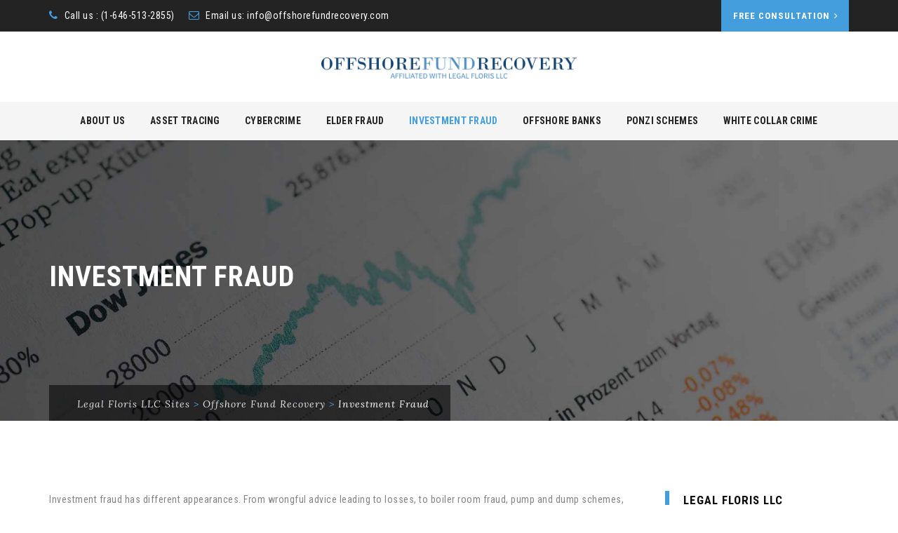

--- FILE ---
content_type: text/html; charset=utf-8
request_url: https://www.google.com/recaptcha/api2/anchor?ar=1&k=6LduM_gZAAAAAOX_gwUjN3L9OVUn9yb8DG-3rWTH&co=aHR0cHM6Ly93d3cub2Zmc2hvcmVmdW5kcmVjb3ZlcnkuY29tOjQ0Mw..&hl=en&v=9TiwnJFHeuIw_s0wSd3fiKfN&size=invisible&anchor-ms=20000&execute-ms=30000&cb=4j3045gjvqzh
body_size: 48160
content:
<!DOCTYPE HTML><html dir="ltr" lang="en"><head><meta http-equiv="Content-Type" content="text/html; charset=UTF-8">
<meta http-equiv="X-UA-Compatible" content="IE=edge">
<title>reCAPTCHA</title>
<style type="text/css">
/* cyrillic-ext */
@font-face {
  font-family: 'Roboto';
  font-style: normal;
  font-weight: 400;
  font-stretch: 100%;
  src: url(//fonts.gstatic.com/s/roboto/v48/KFO7CnqEu92Fr1ME7kSn66aGLdTylUAMa3GUBHMdazTgWw.woff2) format('woff2');
  unicode-range: U+0460-052F, U+1C80-1C8A, U+20B4, U+2DE0-2DFF, U+A640-A69F, U+FE2E-FE2F;
}
/* cyrillic */
@font-face {
  font-family: 'Roboto';
  font-style: normal;
  font-weight: 400;
  font-stretch: 100%;
  src: url(//fonts.gstatic.com/s/roboto/v48/KFO7CnqEu92Fr1ME7kSn66aGLdTylUAMa3iUBHMdazTgWw.woff2) format('woff2');
  unicode-range: U+0301, U+0400-045F, U+0490-0491, U+04B0-04B1, U+2116;
}
/* greek-ext */
@font-face {
  font-family: 'Roboto';
  font-style: normal;
  font-weight: 400;
  font-stretch: 100%;
  src: url(//fonts.gstatic.com/s/roboto/v48/KFO7CnqEu92Fr1ME7kSn66aGLdTylUAMa3CUBHMdazTgWw.woff2) format('woff2');
  unicode-range: U+1F00-1FFF;
}
/* greek */
@font-face {
  font-family: 'Roboto';
  font-style: normal;
  font-weight: 400;
  font-stretch: 100%;
  src: url(//fonts.gstatic.com/s/roboto/v48/KFO7CnqEu92Fr1ME7kSn66aGLdTylUAMa3-UBHMdazTgWw.woff2) format('woff2');
  unicode-range: U+0370-0377, U+037A-037F, U+0384-038A, U+038C, U+038E-03A1, U+03A3-03FF;
}
/* math */
@font-face {
  font-family: 'Roboto';
  font-style: normal;
  font-weight: 400;
  font-stretch: 100%;
  src: url(//fonts.gstatic.com/s/roboto/v48/KFO7CnqEu92Fr1ME7kSn66aGLdTylUAMawCUBHMdazTgWw.woff2) format('woff2');
  unicode-range: U+0302-0303, U+0305, U+0307-0308, U+0310, U+0312, U+0315, U+031A, U+0326-0327, U+032C, U+032F-0330, U+0332-0333, U+0338, U+033A, U+0346, U+034D, U+0391-03A1, U+03A3-03A9, U+03B1-03C9, U+03D1, U+03D5-03D6, U+03F0-03F1, U+03F4-03F5, U+2016-2017, U+2034-2038, U+203C, U+2040, U+2043, U+2047, U+2050, U+2057, U+205F, U+2070-2071, U+2074-208E, U+2090-209C, U+20D0-20DC, U+20E1, U+20E5-20EF, U+2100-2112, U+2114-2115, U+2117-2121, U+2123-214F, U+2190, U+2192, U+2194-21AE, U+21B0-21E5, U+21F1-21F2, U+21F4-2211, U+2213-2214, U+2216-22FF, U+2308-230B, U+2310, U+2319, U+231C-2321, U+2336-237A, U+237C, U+2395, U+239B-23B7, U+23D0, U+23DC-23E1, U+2474-2475, U+25AF, U+25B3, U+25B7, U+25BD, U+25C1, U+25CA, U+25CC, U+25FB, U+266D-266F, U+27C0-27FF, U+2900-2AFF, U+2B0E-2B11, U+2B30-2B4C, U+2BFE, U+3030, U+FF5B, U+FF5D, U+1D400-1D7FF, U+1EE00-1EEFF;
}
/* symbols */
@font-face {
  font-family: 'Roboto';
  font-style: normal;
  font-weight: 400;
  font-stretch: 100%;
  src: url(//fonts.gstatic.com/s/roboto/v48/KFO7CnqEu92Fr1ME7kSn66aGLdTylUAMaxKUBHMdazTgWw.woff2) format('woff2');
  unicode-range: U+0001-000C, U+000E-001F, U+007F-009F, U+20DD-20E0, U+20E2-20E4, U+2150-218F, U+2190, U+2192, U+2194-2199, U+21AF, U+21E6-21F0, U+21F3, U+2218-2219, U+2299, U+22C4-22C6, U+2300-243F, U+2440-244A, U+2460-24FF, U+25A0-27BF, U+2800-28FF, U+2921-2922, U+2981, U+29BF, U+29EB, U+2B00-2BFF, U+4DC0-4DFF, U+FFF9-FFFB, U+10140-1018E, U+10190-1019C, U+101A0, U+101D0-101FD, U+102E0-102FB, U+10E60-10E7E, U+1D2C0-1D2D3, U+1D2E0-1D37F, U+1F000-1F0FF, U+1F100-1F1AD, U+1F1E6-1F1FF, U+1F30D-1F30F, U+1F315, U+1F31C, U+1F31E, U+1F320-1F32C, U+1F336, U+1F378, U+1F37D, U+1F382, U+1F393-1F39F, U+1F3A7-1F3A8, U+1F3AC-1F3AF, U+1F3C2, U+1F3C4-1F3C6, U+1F3CA-1F3CE, U+1F3D4-1F3E0, U+1F3ED, U+1F3F1-1F3F3, U+1F3F5-1F3F7, U+1F408, U+1F415, U+1F41F, U+1F426, U+1F43F, U+1F441-1F442, U+1F444, U+1F446-1F449, U+1F44C-1F44E, U+1F453, U+1F46A, U+1F47D, U+1F4A3, U+1F4B0, U+1F4B3, U+1F4B9, U+1F4BB, U+1F4BF, U+1F4C8-1F4CB, U+1F4D6, U+1F4DA, U+1F4DF, U+1F4E3-1F4E6, U+1F4EA-1F4ED, U+1F4F7, U+1F4F9-1F4FB, U+1F4FD-1F4FE, U+1F503, U+1F507-1F50B, U+1F50D, U+1F512-1F513, U+1F53E-1F54A, U+1F54F-1F5FA, U+1F610, U+1F650-1F67F, U+1F687, U+1F68D, U+1F691, U+1F694, U+1F698, U+1F6AD, U+1F6B2, U+1F6B9-1F6BA, U+1F6BC, U+1F6C6-1F6CF, U+1F6D3-1F6D7, U+1F6E0-1F6EA, U+1F6F0-1F6F3, U+1F6F7-1F6FC, U+1F700-1F7FF, U+1F800-1F80B, U+1F810-1F847, U+1F850-1F859, U+1F860-1F887, U+1F890-1F8AD, U+1F8B0-1F8BB, U+1F8C0-1F8C1, U+1F900-1F90B, U+1F93B, U+1F946, U+1F984, U+1F996, U+1F9E9, U+1FA00-1FA6F, U+1FA70-1FA7C, U+1FA80-1FA89, U+1FA8F-1FAC6, U+1FACE-1FADC, U+1FADF-1FAE9, U+1FAF0-1FAF8, U+1FB00-1FBFF;
}
/* vietnamese */
@font-face {
  font-family: 'Roboto';
  font-style: normal;
  font-weight: 400;
  font-stretch: 100%;
  src: url(//fonts.gstatic.com/s/roboto/v48/KFO7CnqEu92Fr1ME7kSn66aGLdTylUAMa3OUBHMdazTgWw.woff2) format('woff2');
  unicode-range: U+0102-0103, U+0110-0111, U+0128-0129, U+0168-0169, U+01A0-01A1, U+01AF-01B0, U+0300-0301, U+0303-0304, U+0308-0309, U+0323, U+0329, U+1EA0-1EF9, U+20AB;
}
/* latin-ext */
@font-face {
  font-family: 'Roboto';
  font-style: normal;
  font-weight: 400;
  font-stretch: 100%;
  src: url(//fonts.gstatic.com/s/roboto/v48/KFO7CnqEu92Fr1ME7kSn66aGLdTylUAMa3KUBHMdazTgWw.woff2) format('woff2');
  unicode-range: U+0100-02BA, U+02BD-02C5, U+02C7-02CC, U+02CE-02D7, U+02DD-02FF, U+0304, U+0308, U+0329, U+1D00-1DBF, U+1E00-1E9F, U+1EF2-1EFF, U+2020, U+20A0-20AB, U+20AD-20C0, U+2113, U+2C60-2C7F, U+A720-A7FF;
}
/* latin */
@font-face {
  font-family: 'Roboto';
  font-style: normal;
  font-weight: 400;
  font-stretch: 100%;
  src: url(//fonts.gstatic.com/s/roboto/v48/KFO7CnqEu92Fr1ME7kSn66aGLdTylUAMa3yUBHMdazQ.woff2) format('woff2');
  unicode-range: U+0000-00FF, U+0131, U+0152-0153, U+02BB-02BC, U+02C6, U+02DA, U+02DC, U+0304, U+0308, U+0329, U+2000-206F, U+20AC, U+2122, U+2191, U+2193, U+2212, U+2215, U+FEFF, U+FFFD;
}
/* cyrillic-ext */
@font-face {
  font-family: 'Roboto';
  font-style: normal;
  font-weight: 500;
  font-stretch: 100%;
  src: url(//fonts.gstatic.com/s/roboto/v48/KFO7CnqEu92Fr1ME7kSn66aGLdTylUAMa3GUBHMdazTgWw.woff2) format('woff2');
  unicode-range: U+0460-052F, U+1C80-1C8A, U+20B4, U+2DE0-2DFF, U+A640-A69F, U+FE2E-FE2F;
}
/* cyrillic */
@font-face {
  font-family: 'Roboto';
  font-style: normal;
  font-weight: 500;
  font-stretch: 100%;
  src: url(//fonts.gstatic.com/s/roboto/v48/KFO7CnqEu92Fr1ME7kSn66aGLdTylUAMa3iUBHMdazTgWw.woff2) format('woff2');
  unicode-range: U+0301, U+0400-045F, U+0490-0491, U+04B0-04B1, U+2116;
}
/* greek-ext */
@font-face {
  font-family: 'Roboto';
  font-style: normal;
  font-weight: 500;
  font-stretch: 100%;
  src: url(//fonts.gstatic.com/s/roboto/v48/KFO7CnqEu92Fr1ME7kSn66aGLdTylUAMa3CUBHMdazTgWw.woff2) format('woff2');
  unicode-range: U+1F00-1FFF;
}
/* greek */
@font-face {
  font-family: 'Roboto';
  font-style: normal;
  font-weight: 500;
  font-stretch: 100%;
  src: url(//fonts.gstatic.com/s/roboto/v48/KFO7CnqEu92Fr1ME7kSn66aGLdTylUAMa3-UBHMdazTgWw.woff2) format('woff2');
  unicode-range: U+0370-0377, U+037A-037F, U+0384-038A, U+038C, U+038E-03A1, U+03A3-03FF;
}
/* math */
@font-face {
  font-family: 'Roboto';
  font-style: normal;
  font-weight: 500;
  font-stretch: 100%;
  src: url(//fonts.gstatic.com/s/roboto/v48/KFO7CnqEu92Fr1ME7kSn66aGLdTylUAMawCUBHMdazTgWw.woff2) format('woff2');
  unicode-range: U+0302-0303, U+0305, U+0307-0308, U+0310, U+0312, U+0315, U+031A, U+0326-0327, U+032C, U+032F-0330, U+0332-0333, U+0338, U+033A, U+0346, U+034D, U+0391-03A1, U+03A3-03A9, U+03B1-03C9, U+03D1, U+03D5-03D6, U+03F0-03F1, U+03F4-03F5, U+2016-2017, U+2034-2038, U+203C, U+2040, U+2043, U+2047, U+2050, U+2057, U+205F, U+2070-2071, U+2074-208E, U+2090-209C, U+20D0-20DC, U+20E1, U+20E5-20EF, U+2100-2112, U+2114-2115, U+2117-2121, U+2123-214F, U+2190, U+2192, U+2194-21AE, U+21B0-21E5, U+21F1-21F2, U+21F4-2211, U+2213-2214, U+2216-22FF, U+2308-230B, U+2310, U+2319, U+231C-2321, U+2336-237A, U+237C, U+2395, U+239B-23B7, U+23D0, U+23DC-23E1, U+2474-2475, U+25AF, U+25B3, U+25B7, U+25BD, U+25C1, U+25CA, U+25CC, U+25FB, U+266D-266F, U+27C0-27FF, U+2900-2AFF, U+2B0E-2B11, U+2B30-2B4C, U+2BFE, U+3030, U+FF5B, U+FF5D, U+1D400-1D7FF, U+1EE00-1EEFF;
}
/* symbols */
@font-face {
  font-family: 'Roboto';
  font-style: normal;
  font-weight: 500;
  font-stretch: 100%;
  src: url(//fonts.gstatic.com/s/roboto/v48/KFO7CnqEu92Fr1ME7kSn66aGLdTylUAMaxKUBHMdazTgWw.woff2) format('woff2');
  unicode-range: U+0001-000C, U+000E-001F, U+007F-009F, U+20DD-20E0, U+20E2-20E4, U+2150-218F, U+2190, U+2192, U+2194-2199, U+21AF, U+21E6-21F0, U+21F3, U+2218-2219, U+2299, U+22C4-22C6, U+2300-243F, U+2440-244A, U+2460-24FF, U+25A0-27BF, U+2800-28FF, U+2921-2922, U+2981, U+29BF, U+29EB, U+2B00-2BFF, U+4DC0-4DFF, U+FFF9-FFFB, U+10140-1018E, U+10190-1019C, U+101A0, U+101D0-101FD, U+102E0-102FB, U+10E60-10E7E, U+1D2C0-1D2D3, U+1D2E0-1D37F, U+1F000-1F0FF, U+1F100-1F1AD, U+1F1E6-1F1FF, U+1F30D-1F30F, U+1F315, U+1F31C, U+1F31E, U+1F320-1F32C, U+1F336, U+1F378, U+1F37D, U+1F382, U+1F393-1F39F, U+1F3A7-1F3A8, U+1F3AC-1F3AF, U+1F3C2, U+1F3C4-1F3C6, U+1F3CA-1F3CE, U+1F3D4-1F3E0, U+1F3ED, U+1F3F1-1F3F3, U+1F3F5-1F3F7, U+1F408, U+1F415, U+1F41F, U+1F426, U+1F43F, U+1F441-1F442, U+1F444, U+1F446-1F449, U+1F44C-1F44E, U+1F453, U+1F46A, U+1F47D, U+1F4A3, U+1F4B0, U+1F4B3, U+1F4B9, U+1F4BB, U+1F4BF, U+1F4C8-1F4CB, U+1F4D6, U+1F4DA, U+1F4DF, U+1F4E3-1F4E6, U+1F4EA-1F4ED, U+1F4F7, U+1F4F9-1F4FB, U+1F4FD-1F4FE, U+1F503, U+1F507-1F50B, U+1F50D, U+1F512-1F513, U+1F53E-1F54A, U+1F54F-1F5FA, U+1F610, U+1F650-1F67F, U+1F687, U+1F68D, U+1F691, U+1F694, U+1F698, U+1F6AD, U+1F6B2, U+1F6B9-1F6BA, U+1F6BC, U+1F6C6-1F6CF, U+1F6D3-1F6D7, U+1F6E0-1F6EA, U+1F6F0-1F6F3, U+1F6F7-1F6FC, U+1F700-1F7FF, U+1F800-1F80B, U+1F810-1F847, U+1F850-1F859, U+1F860-1F887, U+1F890-1F8AD, U+1F8B0-1F8BB, U+1F8C0-1F8C1, U+1F900-1F90B, U+1F93B, U+1F946, U+1F984, U+1F996, U+1F9E9, U+1FA00-1FA6F, U+1FA70-1FA7C, U+1FA80-1FA89, U+1FA8F-1FAC6, U+1FACE-1FADC, U+1FADF-1FAE9, U+1FAF0-1FAF8, U+1FB00-1FBFF;
}
/* vietnamese */
@font-face {
  font-family: 'Roboto';
  font-style: normal;
  font-weight: 500;
  font-stretch: 100%;
  src: url(//fonts.gstatic.com/s/roboto/v48/KFO7CnqEu92Fr1ME7kSn66aGLdTylUAMa3OUBHMdazTgWw.woff2) format('woff2');
  unicode-range: U+0102-0103, U+0110-0111, U+0128-0129, U+0168-0169, U+01A0-01A1, U+01AF-01B0, U+0300-0301, U+0303-0304, U+0308-0309, U+0323, U+0329, U+1EA0-1EF9, U+20AB;
}
/* latin-ext */
@font-face {
  font-family: 'Roboto';
  font-style: normal;
  font-weight: 500;
  font-stretch: 100%;
  src: url(//fonts.gstatic.com/s/roboto/v48/KFO7CnqEu92Fr1ME7kSn66aGLdTylUAMa3KUBHMdazTgWw.woff2) format('woff2');
  unicode-range: U+0100-02BA, U+02BD-02C5, U+02C7-02CC, U+02CE-02D7, U+02DD-02FF, U+0304, U+0308, U+0329, U+1D00-1DBF, U+1E00-1E9F, U+1EF2-1EFF, U+2020, U+20A0-20AB, U+20AD-20C0, U+2113, U+2C60-2C7F, U+A720-A7FF;
}
/* latin */
@font-face {
  font-family: 'Roboto';
  font-style: normal;
  font-weight: 500;
  font-stretch: 100%;
  src: url(//fonts.gstatic.com/s/roboto/v48/KFO7CnqEu92Fr1ME7kSn66aGLdTylUAMa3yUBHMdazQ.woff2) format('woff2');
  unicode-range: U+0000-00FF, U+0131, U+0152-0153, U+02BB-02BC, U+02C6, U+02DA, U+02DC, U+0304, U+0308, U+0329, U+2000-206F, U+20AC, U+2122, U+2191, U+2193, U+2212, U+2215, U+FEFF, U+FFFD;
}
/* cyrillic-ext */
@font-face {
  font-family: 'Roboto';
  font-style: normal;
  font-weight: 900;
  font-stretch: 100%;
  src: url(//fonts.gstatic.com/s/roboto/v48/KFO7CnqEu92Fr1ME7kSn66aGLdTylUAMa3GUBHMdazTgWw.woff2) format('woff2');
  unicode-range: U+0460-052F, U+1C80-1C8A, U+20B4, U+2DE0-2DFF, U+A640-A69F, U+FE2E-FE2F;
}
/* cyrillic */
@font-face {
  font-family: 'Roboto';
  font-style: normal;
  font-weight: 900;
  font-stretch: 100%;
  src: url(//fonts.gstatic.com/s/roboto/v48/KFO7CnqEu92Fr1ME7kSn66aGLdTylUAMa3iUBHMdazTgWw.woff2) format('woff2');
  unicode-range: U+0301, U+0400-045F, U+0490-0491, U+04B0-04B1, U+2116;
}
/* greek-ext */
@font-face {
  font-family: 'Roboto';
  font-style: normal;
  font-weight: 900;
  font-stretch: 100%;
  src: url(//fonts.gstatic.com/s/roboto/v48/KFO7CnqEu92Fr1ME7kSn66aGLdTylUAMa3CUBHMdazTgWw.woff2) format('woff2');
  unicode-range: U+1F00-1FFF;
}
/* greek */
@font-face {
  font-family: 'Roboto';
  font-style: normal;
  font-weight: 900;
  font-stretch: 100%;
  src: url(//fonts.gstatic.com/s/roboto/v48/KFO7CnqEu92Fr1ME7kSn66aGLdTylUAMa3-UBHMdazTgWw.woff2) format('woff2');
  unicode-range: U+0370-0377, U+037A-037F, U+0384-038A, U+038C, U+038E-03A1, U+03A3-03FF;
}
/* math */
@font-face {
  font-family: 'Roboto';
  font-style: normal;
  font-weight: 900;
  font-stretch: 100%;
  src: url(//fonts.gstatic.com/s/roboto/v48/KFO7CnqEu92Fr1ME7kSn66aGLdTylUAMawCUBHMdazTgWw.woff2) format('woff2');
  unicode-range: U+0302-0303, U+0305, U+0307-0308, U+0310, U+0312, U+0315, U+031A, U+0326-0327, U+032C, U+032F-0330, U+0332-0333, U+0338, U+033A, U+0346, U+034D, U+0391-03A1, U+03A3-03A9, U+03B1-03C9, U+03D1, U+03D5-03D6, U+03F0-03F1, U+03F4-03F5, U+2016-2017, U+2034-2038, U+203C, U+2040, U+2043, U+2047, U+2050, U+2057, U+205F, U+2070-2071, U+2074-208E, U+2090-209C, U+20D0-20DC, U+20E1, U+20E5-20EF, U+2100-2112, U+2114-2115, U+2117-2121, U+2123-214F, U+2190, U+2192, U+2194-21AE, U+21B0-21E5, U+21F1-21F2, U+21F4-2211, U+2213-2214, U+2216-22FF, U+2308-230B, U+2310, U+2319, U+231C-2321, U+2336-237A, U+237C, U+2395, U+239B-23B7, U+23D0, U+23DC-23E1, U+2474-2475, U+25AF, U+25B3, U+25B7, U+25BD, U+25C1, U+25CA, U+25CC, U+25FB, U+266D-266F, U+27C0-27FF, U+2900-2AFF, U+2B0E-2B11, U+2B30-2B4C, U+2BFE, U+3030, U+FF5B, U+FF5D, U+1D400-1D7FF, U+1EE00-1EEFF;
}
/* symbols */
@font-face {
  font-family: 'Roboto';
  font-style: normal;
  font-weight: 900;
  font-stretch: 100%;
  src: url(//fonts.gstatic.com/s/roboto/v48/KFO7CnqEu92Fr1ME7kSn66aGLdTylUAMaxKUBHMdazTgWw.woff2) format('woff2');
  unicode-range: U+0001-000C, U+000E-001F, U+007F-009F, U+20DD-20E0, U+20E2-20E4, U+2150-218F, U+2190, U+2192, U+2194-2199, U+21AF, U+21E6-21F0, U+21F3, U+2218-2219, U+2299, U+22C4-22C6, U+2300-243F, U+2440-244A, U+2460-24FF, U+25A0-27BF, U+2800-28FF, U+2921-2922, U+2981, U+29BF, U+29EB, U+2B00-2BFF, U+4DC0-4DFF, U+FFF9-FFFB, U+10140-1018E, U+10190-1019C, U+101A0, U+101D0-101FD, U+102E0-102FB, U+10E60-10E7E, U+1D2C0-1D2D3, U+1D2E0-1D37F, U+1F000-1F0FF, U+1F100-1F1AD, U+1F1E6-1F1FF, U+1F30D-1F30F, U+1F315, U+1F31C, U+1F31E, U+1F320-1F32C, U+1F336, U+1F378, U+1F37D, U+1F382, U+1F393-1F39F, U+1F3A7-1F3A8, U+1F3AC-1F3AF, U+1F3C2, U+1F3C4-1F3C6, U+1F3CA-1F3CE, U+1F3D4-1F3E0, U+1F3ED, U+1F3F1-1F3F3, U+1F3F5-1F3F7, U+1F408, U+1F415, U+1F41F, U+1F426, U+1F43F, U+1F441-1F442, U+1F444, U+1F446-1F449, U+1F44C-1F44E, U+1F453, U+1F46A, U+1F47D, U+1F4A3, U+1F4B0, U+1F4B3, U+1F4B9, U+1F4BB, U+1F4BF, U+1F4C8-1F4CB, U+1F4D6, U+1F4DA, U+1F4DF, U+1F4E3-1F4E6, U+1F4EA-1F4ED, U+1F4F7, U+1F4F9-1F4FB, U+1F4FD-1F4FE, U+1F503, U+1F507-1F50B, U+1F50D, U+1F512-1F513, U+1F53E-1F54A, U+1F54F-1F5FA, U+1F610, U+1F650-1F67F, U+1F687, U+1F68D, U+1F691, U+1F694, U+1F698, U+1F6AD, U+1F6B2, U+1F6B9-1F6BA, U+1F6BC, U+1F6C6-1F6CF, U+1F6D3-1F6D7, U+1F6E0-1F6EA, U+1F6F0-1F6F3, U+1F6F7-1F6FC, U+1F700-1F7FF, U+1F800-1F80B, U+1F810-1F847, U+1F850-1F859, U+1F860-1F887, U+1F890-1F8AD, U+1F8B0-1F8BB, U+1F8C0-1F8C1, U+1F900-1F90B, U+1F93B, U+1F946, U+1F984, U+1F996, U+1F9E9, U+1FA00-1FA6F, U+1FA70-1FA7C, U+1FA80-1FA89, U+1FA8F-1FAC6, U+1FACE-1FADC, U+1FADF-1FAE9, U+1FAF0-1FAF8, U+1FB00-1FBFF;
}
/* vietnamese */
@font-face {
  font-family: 'Roboto';
  font-style: normal;
  font-weight: 900;
  font-stretch: 100%;
  src: url(//fonts.gstatic.com/s/roboto/v48/KFO7CnqEu92Fr1ME7kSn66aGLdTylUAMa3OUBHMdazTgWw.woff2) format('woff2');
  unicode-range: U+0102-0103, U+0110-0111, U+0128-0129, U+0168-0169, U+01A0-01A1, U+01AF-01B0, U+0300-0301, U+0303-0304, U+0308-0309, U+0323, U+0329, U+1EA0-1EF9, U+20AB;
}
/* latin-ext */
@font-face {
  font-family: 'Roboto';
  font-style: normal;
  font-weight: 900;
  font-stretch: 100%;
  src: url(//fonts.gstatic.com/s/roboto/v48/KFO7CnqEu92Fr1ME7kSn66aGLdTylUAMa3KUBHMdazTgWw.woff2) format('woff2');
  unicode-range: U+0100-02BA, U+02BD-02C5, U+02C7-02CC, U+02CE-02D7, U+02DD-02FF, U+0304, U+0308, U+0329, U+1D00-1DBF, U+1E00-1E9F, U+1EF2-1EFF, U+2020, U+20A0-20AB, U+20AD-20C0, U+2113, U+2C60-2C7F, U+A720-A7FF;
}
/* latin */
@font-face {
  font-family: 'Roboto';
  font-style: normal;
  font-weight: 900;
  font-stretch: 100%;
  src: url(//fonts.gstatic.com/s/roboto/v48/KFO7CnqEu92Fr1ME7kSn66aGLdTylUAMa3yUBHMdazQ.woff2) format('woff2');
  unicode-range: U+0000-00FF, U+0131, U+0152-0153, U+02BB-02BC, U+02C6, U+02DA, U+02DC, U+0304, U+0308, U+0329, U+2000-206F, U+20AC, U+2122, U+2191, U+2193, U+2212, U+2215, U+FEFF, U+FFFD;
}

</style>
<link rel="stylesheet" type="text/css" href="https://www.gstatic.com/recaptcha/releases/9TiwnJFHeuIw_s0wSd3fiKfN/styles__ltr.css">
<script nonce="tMhVZb_wAEz0kGsSuiAGTA" type="text/javascript">window['__recaptcha_api'] = 'https://www.google.com/recaptcha/api2/';</script>
<script type="text/javascript" src="https://www.gstatic.com/recaptcha/releases/9TiwnJFHeuIw_s0wSd3fiKfN/recaptcha__en.js" nonce="tMhVZb_wAEz0kGsSuiAGTA">
      
    </script></head>
<body><div id="rc-anchor-alert" class="rc-anchor-alert"></div>
<input type="hidden" id="recaptcha-token" value="[base64]">
<script type="text/javascript" nonce="tMhVZb_wAEz0kGsSuiAGTA">
      recaptcha.anchor.Main.init("[\x22ainput\x22,[\x22bgdata\x22,\x22\x22,\[base64]/[base64]/[base64]/[base64]/cjw8ejpyPj4+eil9Y2F0Y2gobCl7dGhyb3cgbDt9fSxIPWZ1bmN0aW9uKHcsdCx6KXtpZih3PT0xOTR8fHc9PTIwOCl0LnZbd10/dC52W3ddLmNvbmNhdCh6KTp0LnZbd109b2Yoeix0KTtlbHNle2lmKHQuYkImJnchPTMxNylyZXR1cm47dz09NjZ8fHc9PTEyMnx8dz09NDcwfHx3PT00NHx8dz09NDE2fHx3PT0zOTd8fHc9PTQyMXx8dz09Njh8fHc9PTcwfHx3PT0xODQ/[base64]/[base64]/[base64]/bmV3IGRbVl0oSlswXSk6cD09Mj9uZXcgZFtWXShKWzBdLEpbMV0pOnA9PTM/bmV3IGRbVl0oSlswXSxKWzFdLEpbMl0pOnA9PTQ/[base64]/[base64]/[base64]/[base64]\x22,\[base64]\\u003d\\u003d\x22,\x22M3RqD8KUw4XDv8KWwpkfw77DocO/QMO8w7tLwoIGfyrDocK1w5gOazNjwqFmKRbCjArCugnClgdKw7QqQMKxwq3DgwRWwq9PHWDDoQHCs8K/E0NHw6ADacKFwp06VcK1w5AcKkPCoUTDnjRjwrnDksKcw7csw5NJNwvDl8Odw4HDvSgMwpTCninDpcOwLl9cw4N7FMOOw7F9M8O2d8KlY8KhwqnCt8KDwqMQMMK3w587BxHCrzwDMV/DoQl3ZcKfEMOKEjE7w5tZwpXDoMOUVcOpw5zDm8OKRsOhScOiRsK1wpTDhnDDrDsTWh8Ywr/Cl8K/JsKhw4zCi8KYEk4Rek1VNMO2TUjDlsO6EH7Ck1kTRMKIwrvDnMOFw65/[base64]/wp/Cuj7DpD7CscO4eUN1wp4NwpZZZ8KsegrCmMOOw77CoQHCp0pew6PDjknDqx7CgRVzwpvDr8OowoQsw6kFasKiKGrChsKQAMOhwpzDkwkQwrLDisKBARA2RMOhC2YNQMOJdXXDl8Kxw4vDrGt2DwoOw4vCgMOZw4RVwqPDnlrCkjh/w7zCqxlQwrg3XCUlYn/Ck8K/w7LClcKuw7IIJjHCpy1AwolhMcKLc8K1wq/CgBQFehDCi27DuXcJw6kXw5nDqCtEYntROsKww4pMw6tCwrIYw4nDlyDCrS/ClsKKwq/DiAI/ZsKswqvDjxkcbMO7w47DicKXw6vDom3Cq1NUdsO1FcKnA8Kxw4fDn8K4Hxl4woXCtsO/[base64]/[base64]/CoFLCv2TDlSVnPcKkBsKlw6/[base64]/Dq3jCg8KawoHCjABpJ8OVwqcTDBDChsOOCkLDhcKOB0cpLBfDg03Dr0Jiw6JYRMKbfcKcw6DDk8KNXHvDosOpw5DDjcKwwoctw4wEWsOIwqTDnsKwwpvDq1bCo8OePBJFEmvDlMOOw6E5FypLwr/DmFwrYsKAwrxNYsKuSBTCpjXCkzvDhV8YGm3DrsOowqQRIsO8CG/CrsK8DFMOwpDDo8KlwrTDgWLDnkVSw4cgTMKzJ8OETxI4wrrCgA3DrsOaLk/DiGNhwrrDlMKYwqIwIsOaU1DCv8KkZ0XClFFGcsOMBMKxwqDDt8KTRMKAGMO2IVFcwofCvsKVwrfDtsKGDAbDrsOUw4NaH8K5w4DDucKEw5RePBvCrMK/KDYTfCfDvsO9w7zCpsK8ZEgES8OnMMOjwqYswoc0VXnDgMONwrUkwoHCvV/[base64]/DkBbDmcKxwqdKIjDDrjRFwqR1CcO+w68mwrR8PVDDsMOiDcO0wqt8YzUHw7HCpsOVOw3CksO8w6bDolbDocKaP08Sw7diwpwGYMOowrJERHPCqDRew4sta8O6Q3TCnSDCgDjDkl5cIsOta8KRVcK2PcOWW8KCw70RByhGFQLDuMO4WCvCo8KWw6PDtk7CocO0w4cjZh/DjjTCvXB+wpN5fMKha8OPwpVDemcZY8OswrdHI8KtKj3Dqg/DnzEAIho4a8KawqYkWcKwwrdvwp9qw7bCtGtmw598WBnCk8OoccOQMjHDsQpuI0jDqXXCgcOiScO0PjsJUnLDmsOjwqXDgwrCtRsJwoTCkyDCusKTw4XDqMKHFMKBw5/DtMO/EQQWbsOuwoHDg20vw4XDsm3DhcKHBmbDrntTX0ccw6XDrg/CvcKUwp/Diz96wownwohowqglUE7Dhg/DncKww5nDs8KzYsKOX0BEQSnDmMKxRg3CpX8QwofCslJuw5ERP3pkeAVewrjCgsKoAw1iwrnCiWYAw7pdwobDisOzVyzDtsKgwpzDkGbDuTlzw7HCvsKlJcKCwpHCnMO0w5EGwp1WMcOmC8KBY8KVwoXChcKIwqHDiVDChg3Ds8OzSMKXw7/CqMKJcsOkwrhhYg3CnTPDpjJXwqvCkgt/wprDhsOiBsO5Z8OFGh3DrVPDjcO7KsOlw5JCw5TCqcOIwqrDtzdrR8OmCwHCijDCgnbCvEbDnHYfwpEVPMKjw7LCn8OvwoFYfBTCm1dXaFPCkMO4bsKEdzRbw40JU8O8fsOswpTClcO/DwzDjMKpwprDsS89wrzCocOaTsO7U8OCPjHCkcOqS8OzaAgfw49LwrvCicOROcODJcOpwofDuXjCjlAEw4jDrRjDsTo9wr/CjjUmw7V6Xk8dw5lFw48GHF3DsU7CpcK/[base64]/w6zDkRTDl2oLFhEmAHLDqMK6w60ZXF87wq7DkMKDw5zDvmvCnMOeaGwlwrDDsEoHIcKYwrzDkMOuc8K8J8OAwpXDuVJEIFrDiATDi8O7wrzDsXnCtsOKLBXCscKGw4wGHXPCtHnCsV7DiTDDvHIIw7PDsTl+fjRGFcKxaEcZHTjDjcK/HmJVWMKFScK4woAGw7MSTcKZaCwtwo/Cq8O0bErDtcKPDcKRw6JIwpg9fyBpwqjCnz3DhzFqw512w642CMOwwp5Fbg/CvMKKYhYYwonDrcKjw7nDi8O3w67Dlg7DnFbCmH3Duy7DosKCQD/DqH5vHsKPw6dcw47Cu33DjMOeAHDDm3vDh8O9SsOTYMKFwoTDi1khw6sIw4sQE8KPwptVwqnDmk7DhsKxMl3CtxoIOcOQF3zCmDQnFG1DXcKvwpvDucOhw6VSB3XCtsKURRpKw5MEAH/Dt37CjcKxZcK7RMKyf8K8w6zCpVTDtkrCj8KRw6VBwotHNMKmwoPCjQ/DhBTDj1XDumzDlQnCkADDsD0wDALCo3sgexEGAsKSZC7DkMO2wrnDu8K5wr5hw7IJw5rDtWLCrWVOSsKHDhQwKTDCicOkEwbDosOQwqvDrT5fJ2LCkcKwwrsdWsKtwqUtwqIHD8O1cTYhM8O/w61nZ1tiw7ccT8OrwqcIwrtkAMOYZ0nDkcOpw4ZCw5TCnMOzVcKXwoAUFMKWVWHCpGfCgQLDmGt3wpFYbzdQZQbDuj91MsKuwq8cw5HChcO/w6jCgE4WcMONfMOxSiVzCsOuw7ATwqzCpwJtwr4rw5BewpjChUJqJwl+BsKNwp7CqQXCgcKEw5TCoAHCtznDqmIfwr3DryJaw7nDrCocScOdL1RqGMKaXcKoJhTDssKxOsOTwpTDiMK6GwxrwoR9aAtSw71Yw7rCpcOnw7HDrnfDjMKaw6ULTcOxa2/[base64]/[base64]/TGDClzXClw/Dn8Kvw5ZpQMKhdcKPwoJMOzTCpGfCmn04wo12GDbCuMKdw4bDs04qCDpjwqxuwohDwqpFER7DumPDm1duwql5w7wEw4xmw7XDl3TDmMK3wp3DlsKDTRUfw7/DnDLDtcKvw7nCkxfCoQ8GCWhCw5/DmxPCtSYGNMK2V8Ksw7E4GsORw4rCqsKVGMKZHn5baiIeaMOZXMK1woImLlPCuMKpwro0BAo8w6wUaw/[base64]/CjMOXwr0vVMK0Ik5wwp/[base64]/DnBAGMWDDkBtkw71jw5DCjMO6dsOTwqfChMOCwrTCkXZvHcK3Rm3CsDE9w57CnMKnc3xYUMKHwqFiw60PBAnDosKxTsKvY1zCpl7DkMKVw4ZVGSg4dnFkw4J4woQqwpnCh8Knw6fCmj3Cm15VbMKuw7YkbDrCpsOpwpRudStjwpAsd8OnUlDCrSAIw5jCqy/CmUZjYWgNHxzDjiIFwqjDm8OXCzp4HcK+wqpJRcK/w4nDnE8/H2wSTcOvMcKDwr/DuMOkwrsmw57DhDbDhsKUwqgjw4tSw50JRWLDl3oxw6HCnivDh8Kud8Kgwp4lwrvCpMKaIsOQfsKhwqlOUWfCkxp7dcKcfMOZQMKfwpcANmbCq8OjUsOtw57DuMOcwp8AJAhuw7HClcKYAsOewosqOV/Dvx/CmsOUXMOtAFw6w7/CtsKowrtjGMOTwoYfFcOrw6IQPsK2wpkaX8OAVmkCw7dIwpjCh8OIw53Dh8OpV8O4w5rCs1Vow6vCq03CucKRYMOvH8Obw5U1K8K+VcOOw5J0SsOPw7DDr8KGYEQuwqpDAcOSw5Idw5J+wpHDqB7Cm2nDvcKQwrjCn8KwwpXCmTvDisKWw6/CusOfacOle14BJWxENEDDk2wnw7jDvnvCpsORSiINa8KvQwrDoDzCpmbDscOCAMKJaUTDo8KxYmDCn8OTPMOaZEnCsXrDhQPDqjZ1csK/wrB1w6fChMKvw6DCg1TCmENpHCFqOHd6aMKtGgV8w4/[base64]/Cl2PCuw/Ck8KrWcKhC8OuwrhXCsKZw71lcsK0wrMHasOzw4pPf3djeVjCrsOHPzfCpgHDkUjDtgPDlkpONcKsSw8Pw6HCvsKgwotCwpVUVMOeUS7DpQLCjsKsw7pDfkHDnsOiwpQ4cMOxwoPDsMK0RMKRwpDCuSopwovDhWtWDsOSwq/CvcO6PsKLLMO9w5QiQMKZw7h/UsO/[base64]/DqggsQMKBcAJQw5rCgsOmUsK5QFBxw7NjKHHCv8OtYCTDvxRPwq7CiMOcw7Bgw7/[base64]/MirDncKUwpDCpsOpw5DDrAsMRDVHw4tewpHDmcKjwoxWGcOAwo/Cnl97wp/CnmrDtz3CjcKmw5Yhwq4RQW16woJrB8K3wr4vYF3CiDzCo0xWw6REwpVPTFHCvTDCvsKQwrhMMsOewq3ClMOeczohwpZ4dDsawosPHMKxwqNIwr5VwpoReMK+JsKVwrg5cD1wC2vCqg1gN0rCrMKeD8OmJMOHFsOAGm4Vwp0rdj7DimnCosOtwqzDpsOJwqxtGn/[base64]/Cm1UwrFBwp7Ct38nwqF5w607fgXCl8OBF8OSwpDCjH4/ZRtOKD/Du8Ocw5jDpsKfwq56YMO6S2NgwrzDtCNGw7HDscKdHxDDkMKXwrJDE0HDskVew6oDw4bCgBBvEcO8bHE2w78gNMOYwoogwqkdQMOgKcKrw7dpVFTDv13CqsOWGsKsKMOQF8Kbw7PCn8Kzwp0Hw4bCt24Zw7bDkD/CrXJRw4EbN8KZLi/CgsOqwobDgMKsQMKtUcONJ20OwrV/wrg6UMOEwofDizbDpHlKLsOMEcK9wqvDq8KGwojDu8Oqwo3ChsOcUcOCYV0wMcKAdjXCk8OIw7UuYRs6N1/Dr8Kew7zDmxdjw7hYw5cMajzCqcKww5TCmsKyw7xyLsKFwoDDulnDgcKjFxwFwrnDnEwERMKuw4IXwqIZecOUOB5gGhd8w6JZw5jCuQosw7PCm8K9HWfDmsKCwoTDpsOWwoTCncOowqk3wqBPw5zCvHJDw7bDnlMcw4/DncKLwoJYw63CoTYYwrLCn0HCm8KRwqINw4QkeMOqHj1cw4HDng/CpCjDlF/DvQ3ClsKREARDwpMew5DCnxTClMOtw7cpwphuCMONwrjDvsK4w7DCihIqwo/DqsOAHi4cwp/CrAxkbg5fw7zCkFA3SXPCsQjCmWrCpcOAwozDlDnDpyHCjcKDIHUNwqLDt8Khw5bDl8OvPMOCwqRzWX/ChDQ6wp3DjwwFfcKqZ8KHfTjCvcODBsO8d8KMwoVgw4XCsUXCpMKsVsKjaMOTwqMjNcOhw69Cw4bDuMOEbzEKWsKIw6xJYcKLTXvCuMOdwrFQR8OFw5vCoC/CtAsSw6QrwqVbVMKDfsKgOwvDl3xcaMK+wrHDucKbw4vDnMOVw5rDnAHCgjvCiMKWwqvDgsKyw5/Cs3XDvsK1FcOYYyDDl8Opwo/DocOEw7DCocOTwrIOdsKrwrdkbi0owrEpwq0NEcKvwqbDh0PDncKZw6/Ci8KEKVoVwpYRwqbDqcKlwqwIC8KYM23Ds8Ofwp7CgMOYwoDCpzPDmULCkMOPw5bDjMOtwrQGwrduP8OLwr8lwoJXWcO7wqQJGsK6w5ZGTMKwwp16wqJIw7zCkhjDlhDCvi/CncK8NsOew6V1wrPDv8OQWMOZI2VNVsKxGxEuUcOEE8K4c8OYAMO0wqbDr0/[base64]/w6rDisKYw4Eqw5PChR8Jw50rwod3Y3fDqhs6w5jCh8OUBcKPwpNgACAzN1/DosOAGF/CjMKsBXwZw6fCpmZbwpbDj8KXcMKIw6zCgcOlD1QwOcK0wpluWcKWcFUaKsKew6fCjMOPwrTCkMKmL8OCwp0pGsKnwqDCtBLCr8OSf3HDoy43wqc6wp/CtMO6w6ZWHmPCscO3JxRWFmFjwoDDqkl1w4fCj8KUTcKFO0Jtw6g2QsK4w6vCusOKwq3Do8OJe0FnJClHYVtJwrzCsncSZsOOwrBTwoElFMK+DMKZGMKvw7nDrMKGC8Otwr/[base64]/wqUAw6jCvMOXw5JHCcKrKsO+XMOXw5ZYwrBKw7dCw7bCpwgTw7XCg8Kbw7NXA8OKMS3Ch8KeTmXConTDjsOFwrTDtigzw4rCvsOeQcO8fcKHwpUgdSBJw5nDu8KowrobNRLDhMKOwpPCgDgqw7/DtsOla3/DscOFJxjCscOLHmjCq3E/[base64]/UjPDjMO5w717w4Vww7bDr1vDuEjDi8Okwp/Co8Ktw5MZJMOPDcOQHUNhVsKaw53CtX1mGUzDnsObeALDtMK3w7Fzw4DDrErDkFPCpEvCvW/[base64]/Z1JvT2LDo8OJW8OYK8KMJcKbwqwyOmlPVW3CnDDCi0tOwqTDsHpIVsKkwpPDrMKuwrNBw5pNwoTDg8KZwpzCscONdcK9w6fDlsOywpIochDCssKpw6jDpcOyAWPDqsOzwoLDtsK2DzbDvCR7wqFwLMKCwrTCggd/w7l+fcOMTCcvSnk7woHDnmZwL8OzRMOAPXY0DkEQMsOYw6jCncK+ccKTOCxxXS7CiQotWAXChcKmwonCgWbDuGzDtcOPwpjCmifDnhrCs8OMDcKsIcKAwpzCosOiFMK4X8Ozw7PCtxbCh0/[base64]/Du8OawrvDpk/DrsKFHgBFwqvCj0t8I8KqwqBrwqPChsOfw4VKw7JpwqzCj0t8bSzCpMOBABMWwr3CpMKwKQF/wrXCujbCgB8IMR7CrFAdNwnCuDLCrRFrMVTCusOZw7TCmDTCploOGcOdw5Y0F8O5wpoUw4XCuMOwFw5Aw6TCnRzCsk/DpjfClx0gEsOxDMOmw6g9woLDo01+wpTCscOTw4PCtDPDvTxgGUnCq8O4w7guBW92VcKZw4rDrBvDsBJUJh/[base64]/bV/[base64]/wqwuZsKUw5HCrV/DosOueMOiwoTChj9edBzCicOCwqXCpSvDt3cnw4thYmnCnMOnwrMyBcOSaMKjRHtjw4/CnHRXw7t2UFzDv8O7MENkwrVnw4bCmsO9w4AYw63CtMO+WMO/w4AEcFtBHyUOMsKHPMOvwp8NwqUBwrNsVsOwJgpRECc6w4jDtnLDnMOiEUskbXwZw7PCv15fS2tjFWjDvHjCiREsVh0uwqjDmk7CowMcc0BbC0YWA8Ouw7chdRPDrMOwwq4pwqI0ccOpPMKASjFyBMOAwqJSwo1cw4/CuMKNQMOREH/DmcOoCMKgwr7CqgoGw7PDmXfCimbCksOVw6PDjsOtwo8mw5Y3TyEVwpBlXCp+wp/[base64]/E8OMwqPDiMOFwpjCpjrCqFIaQWzDisKMD2Fyw67CvsKyw6p6w47DrMOiwpLCv0YXWkkAwoUBw4XChQ1iwpUNw6MvwqvDlMO8YcKVV8O8wpLCr8K6wqHConlpw4rCpcO7Yi80H8K+IDrDmzfCpijCmsK/DsKww4bCnsOFUlLCosKRw7cmfcKWw4zDjkLCkcKkLG/Do2nCkV/DmWLDk8Omw5xTw6/DphrDgkUXwp4cw4RuB8KsVMO5wqFdwohzw6DCkWrDv0VIw7/DpQ3DiErClhMiwp/CtcKaw5REES3Djw/[base64]/Dv8KDLmHCh8O0JMOVw7g1I0fCjVYORknDnMKrS8KXwpwBwr9OKTVUw77CoMK7LsKBwp98wqHDssKlXsOCST4wwooJccKvwozChAnClMOORMOkcXjDl1dwDsOKwr0Mw5PDu8OFJ3pGM2RnwrV+w7AOJ8K2w6c/wpDDlmZzwoHCgElvwr/ChUt0ZcO5w7TDt8KAw6TDnA5/AQ7CpcOMURx7V8KVAzrCv1vCv8K7dFTDqQRAJ1DDpWHDicOQwpzCh8KeNmjCg3sPw4rDi3gQwrTCk8O/w7BkwoPDpGt4ZRLDiMOWwrhvOMOtwofDrHbCtsO2chfCpUtAwq/CjsKcwrpjwrorNcK5IWBUFMKiwqsNaMOtU8OnwqjCg8OUw6zCuDNlIsKnQ8KVcjrCq0Bhwp8pwqUlWcKgwpHDnx/CpHopU8KPEcO+woARBzU6PHd3WMOBw5HDkxfCi8KQw47Cpy4HejV1fUtmw4EAwp/[base64]/DkCbDoRzDksKzwrV2Jh0uEcOjX05Fw4UEw5tsc8Ksw4UfcVLDkMKDw7PDjcKSJMOTwo9XAxTCg3fDgMKRQsO1wqbDvcKrwrzCp8ODwrLCsHBIw4oCZ0TCmhVLX0rDkDjDrMKXw4XDsTBXwrdvwoA/wpgKT8K9SMOJLTjDiMKpwrBzCSV+RcOAJg4qQcKNwp5SWMO0K8O1dsKhMCXDrWN/NcKSwrRBwo/[base64]/CvHTDm3jCkQnDnGXCrUgowrDDhw/DlMOgHhgRMsKdwotGw7l/wp/DjwY9wq9bL8KFADHDrMKJCMOyW0HCsj/DuQMdICgRLMOjMMOIw7RPw4YZN8OKwp3Cj08BOHDDk8KCwpVXDMKXGFjDlsOIwpjCicKiwohAwrVRblVkCnfCvAPCtmDDoXvCqsKcfsOxfcO2Bm/[base64]/[base64]/Dg8Ozw5B2wrbDnRbCqcOyW8OSfMOFVcOSAhhMw4wVA8OfJzLDpMO6dGHCu37Drm03AcO2wqsUwoFRw5x0w7F/w5ROw5hPBmoKwrhNw4ZvTW7DnMKkAcOVccKkZsOWRsOXezvDoBAWwo9rURTDgsOrd1lXTMO3Vm/DtcOuRcKRwr3DoMK0GxXDg8O9XTfCocKCw4bCusOEwpAsZcK+wqAaLCXCvHfCqWXDuMKWWcKYC8KdWntZwrnCiihywpDDtjFSWcO1w4YZLEMAwpzDuMOlBcKxCREzf2/Cl8K5w5Z6w6LDo2bClnjDhgXDvUdRwqLDrMKqw6wtOcO0w77CicKHw4UTXcKxwpDCvsK7UcOKP8Otw6cZQBlewpvDoVfDi8OEccO0w6wowoRzMMO5XMOAwoV5w6AAVQPDiBl0wo/CvgASwr8oECbCo8K9w5zCokPChBFHRcOAeQzCqsKdwpvCg8OewqHCk0U4F8K6woNtXjHCjsOowroJPz4Dw63CvcKlMMOnw6tbUgbCm8KgwoUUw65ARsKywoDDqcO8w67CtsK4RlbCoXBvJFbCgWVjTDoxVsOnw44dQcKASsOYScO3w6MkTcKYw6QSJcKYNcKjL0Bmw6/[base64]/[base64]/[base64]/w5nDq8KrS8KvwqpEwoF+wrrCh2DCjTfDv8OuJcKwW8KMwobDozpDR08RwrPCk8O2bMObwo04E8O0JivCmMKjwprCuB7Ct8O1w4vDusOhT8OQMCcMPMKhFH4/[base64]/DrXLCjMOOwr19dsOUecO6QcO4wqrCrMO6AVlIw4saw5YtwqPCnnzCmsKNP8Ojw4XDqXkDwo1uw55Pwrlfw6HDvX7DhCnCuVNPw7PDvcOywonDi3DCqcO6w6PDhE/CuDTChgrDrMOtXE7DpjzDqsO9wp/CgMKZL8KlWMO+BcOeH8OSwpTChsOPwpPCkmsLFRchZ29VRcKlA8OSw7TDrcOWwrlBwrfDu10EPMOAW30ULsOVYxVQwrw/w7I6LsKoJ8OGKMKVLMKaQ8Kgw4xUInHDr8Kywq8ve8KIw5drw47CsF7Cu8OQw6/DicKXw5DDosONw6EFwrFNe8Oowp9eeArCusOOKMKSwpAxwrnCq3vCjcKlw5fDnR/[base64]/dlgEPVRjLMKXZDgowoAPw5PDo8Kuw4dAOzB+w40jfytxwrHCuMOYDRvDknVQPsOhQmgtIsODw4jDscK/wocpIMOfVlAcRcKdQsOHw5slcsKZVz3CvMKCwqXDr8OnOMOwUhjDhMK3wqfClzXDo8KLw4t/w5sXw5vDisKLw6RJMio+SMKqw7gew4LCsCUgwqgBbcO2w6A6wrojPMKWT8Oaw77DgcKHcsKuwqgVw6LDl8KIEDAtE8KZLgTCkcOTw4NHw6FIwos0wrbDu8OlUcOUw4fCncK9wr1iXnzDnsOew6nCr8KJRyhkwrfCtcOjNl7CocOhwqPDo8O4w6XCt8O+w58aw5/CoMKkXMOHXcOxGwvDsXPChsK7THLCqcKXw5DCsMOvCUNABnIewq9Twrxgw6Rywr1rIkzCjGvDsD3Cp2MoZsOkEzljwrYlwoXDsx/CqcO1wrZtTcKjVxvDsBrChMK6VU3Cn0/DpQQ+ZcO/QlkIdU7DsMOxwpkawqEXd8Otw7XCtEzDqMO9w4wBwonCs3rDuDh5TlbClwEUY8O+LsKCIcKVesOyAcKFFT7Dh8K/M8OYwoTDlMKYJsO9wqROClLClUnDox7DicO8w5VfDk/[base64]/[base64]/w6zDjsK7WsKVJ1Ubw7gOwpdZwrw2w7/ChcO5UhHCqsKjR2nCkxTDoQrDucO5wpDCp8KFc8KGS8OUw6syLMOUDcK1w6EKL1bDg2XDncO9w7zClVAFZMKaw5YHEGIpY2A0wqrChAvCoiYzIQXDhGHCm8Oqw63Du8OJwozDql5Dwr3DpmfCtcO4w77DqFhtw5VGccOdw6LCqBoxwqHDrcOZw6p/[base64]/w6l/AkLCkMOmKcOnwqTDrnFHworDg3hQw7Exw50xCsKaw4EHw75Sw6vClhxtwqPCm8O5RFPCihsiMCZOw5JwKcK4YyExw7tuw57Ct8ObGcKUTcO/REfCgMKHZxzCt8KVelAkBMKlw5LCuj3DnW5kHMKhSBrCt8K0aSxIPMOXw4DCoMOuMExCwpfDmgbCgcKiwpXCkMOZwog/wq7DpSUlw69zwoFuw5gfKijCqMOGw7kwwrwmQ0EQw5MnOcORwrzDiC1ZfcOvbcKXOsKaw4vDlcO7KcKbIsKww6LCo37Dql/DomLDr8KcwqnDtMKzOGHCqn5dcsOew7TCn2tfZyJfYXtkRMO/[base64]/DksOXwpMlw4kzw6bCnAICXMKwCB5oQB/[base64]/DnyDCvXvDvSFAwrTDjMKHwrXDiUFSZcOjw7N8NDwQw5hkw6IOXMOYw70QwqUwAkkuwp4abMK7w4jDvMOAwrVxEsOowqjDhMKFwol+CAXCr8O4eMOfMmzDhzEfw7TDhS/DpVVXw5bDl8OFA8KHKH7Ct8KxwqtBJ8Oxw5DClh0gwpFHDsKWesK2w7jDpcOrb8KmwpNvDsOfNsO+O1RewrDCsyPDjDLDujXCpmPDq31dQDcIAxYtw7rDk8OTwr1eV8K9bsKNw6LDqS/CmsKJwrx2B8OkbwxOw4MpwpsNC8OJeSUmw7ZxEsKRFcKkSR/CvDlOWsOScG3CsiQZPsKpd8K2wptAKMKjcMOCacKaw4sRTlMIaijDt2/DkSjDrCBNJgDDvMKGwp3Cp8O7CBbCux7CmMOew6/CtA/[base64]/[base64]/wqzDvDvDq33DgXgUc8Osw6NvwpJxwpBUXHnDpcODeHl+FcK6XkIkwrsRNi3ClMKKwpsFasOXwrgGw5jDnMKuw7htw7vDtzDCjcOGwpgsw5DDn8K/[base64]/CtgbCoSfDrMO3w54OeX3DqMOpUkAuwqwXwqdrw5DClMKEUyRjwrnCuMKpw40fTlzDl8O3w4rCgF1tw5LDv8KJCwNzVcObDMOJw6XDmDPDlMO8wpfCs8ORMsO2XcKTIsOhw6vCinPDhUJUwo/CrG5GDStow7oEcXIBwoTCskbDn8KOJsO9VsOcXsOjwqrCo8KgS8OXwojCvcOQfMKrw7vCg8K1HTbCkg7DjSjClDF8VVYDwq7DinDCosOzw4HCmcOTwoJZMsKlwpFuPRx/wpEqw4FMw6bChHgUwqPDiA8DGMOnwpbCs8KZbwzDm8OXBsO/KMKjGwYgaU3CrMKPV8KGw5hkw6vCiTMvwqQww4vClsKeUzx1aysdwrbDkxrCtU3CtU7ChsO8N8Kjw4rDjD3Dj8OaZBDDjQZew6ckYcKIw6PDh8OvIcOzwo3ChMKdIFXCjlvCkDvDvl/CsAcww7Ipa8OcesKFw6QgW8K3wpPCq8KOw7oJA3DDncOXXGZAKMKTQ8OIVznCqV/CksKTw5IcKgTCsDhuwpQ4MMOjMmNcwqLCo8Onc8KwwqbCuTpEMcKEd1s5RcKcciXDisKySW/DrMKgw7ZFVsK0wrPDmcO7FSQBPBzCnQkuZcKRdQ3CisOWw6HCpcOBCMK2w6l8csKzfsK7WSk2FzvCozZRwr4cwqbDr8KGP8OfdsODel13djvCtBANw7jCp3LCqjxpax49w7p/BcKmwpBGTADDlcOfYsOhTsODMcOSZXdeeSLDu1HDgsO3f8KmXcO7w6vCpUzCqsKIQXVIAFHCisKofQ9QJ2sHHMK/[base64]/[base64]/DhW/ClGfCvsKbwo1nw49Lw6s9wqsdw4DDkjZsU8OAbMOWwr/[base64]/wrRjwpk0wrHCh8KHwr/CuW/Cn0p4w5RLVcOJY03Du8KnE8OaCwbDriwww5HDiFvCqcO9w5TCoH5nOjbCvMKmw6JjasKvwqddwoTDlBLCgQ5Jw6YWw74EwozDuDJaw4IAO8KSVxtfEAvDvcOreC3ClcOxwrJDwrR1w6/[base64]/[base64]/Ckk/DgijCrh/CqcKcIcOUb1Q9HxMSBcODwolrw4xqGcKFw7DDrWABMT8Ew5fClxspWDHCpyIVwqHCmRUmN8KiT8Kdwq7Dm0Bhwoc8wovCssKkwoLCvhdKw5xNw79gw4XCpAJ/wokdHyNLwr1pEcKTw4XDnVwdw4YFJsOcwpbCsMOuwoPCol9yVH4aFx7CmMKucjnDuDlPYMObH8Odw5Y5w6DDj8KqDG9/GsKbfcOXGMOkw5kIw6zDosK9L8OqJ8O2w49/[base64]/[base64]/Dr8O2Ki/CtlEKTgrCosK7ecK1w4NNw5/Dj8OYwpPCmsKrAMO3wplWw7fCmg/CgMOiwrbDvMOLwoR8wqRCR3MVwrkwCMOrF8OxwpYsw57CosOSw4c6Dy3CvMOUw4/CiRPDuMK8AMOOw7vDkcO4w7vDlMK0w7bDpTUcFUA9GsOCdCjDu3LCqFdSflk/ScKCw4DDk8K4X8K/w7Y/FcKnM8KLwoUHw4wnc8KJw6Euwo7CsVouAGYawqbCllfDuMK1Z1fCpMK2wpoTwrzCgTrDrjIXw50PN8K1wrsuwpIkKHzCk8Kvwq0EwrbDqQTCm3VvHljDqMOnGgMcwoJgwo1vdhzDqkPDvMK/w4wJw5vDpUgQw4Umw5NDFXXCr8KYwpshwp8qw5dnw790w4M9woMUdV8bwqrCjzjDmsKgwrDDsU8WPcKrwo7DhcKkEkcVE23CrcK/fTXDlcO1cMOswoLCpBk8K8KGwqMrJsOEw5wbZcOUDMK/[base64]/Dr0rDrsONwrzDtMOACARGw7TDicO3wp1bw7HCr8OswqzDpMKABHXDo1HCt0PDnwHCtMKkdzPDt1shA8OCw4QubsOcSMOawogEw6rDjgDDkhR9wrfCisOew7gYQMKxOCsHCMOCBG/CnxbDgMKYSmUHYsKhSThEwo1lfUnDsw0IYXzCpcKRwrUiUz/ChnrDlhHDvw45wrR3w4HDq8Ofwo/CtMKkwqDDuWfDnsO9M3TDuMKtAcKpwoJ4HcOVM8Kqw5Mdw5wgazvDtBXDln87cMKBJnzCgB7DiVsAMSp0w6BHw6YQwpkdw5/DlG7DssOXw4VQTMOSfh/CjhM/w7zDrMO8UThORcOWRMOjeGbCqcKDODJ/woopFcKBc8KIKVJ9FcO4w5fDkHspwrMtwp7Cv1HChznCs2UWb3jCi8O2wp/[base64]/Dl8KrasOneMKYPsObaMK3NsKtwp9ZwopDBjPDiSM7BXjCnSfDmVUswrIwEgx+eDVAGybCtcODYsOhWcKvwofDlXzCvWLCrcKZwrTDn00XwpPCgcOnwpcLLMOfeMOEw6/CsC3CnRXDmypXY8Kqa3DDvBF0EcKXw7caw611ZsK0UA4Vw7zCohZnSRMbw6fDqMKYCD/CkcO0wp3DlcOfw68OC0RQwpHCmsKkw7l8HMKVw73DqcKrAcKdw57Ch8OiwqPCqEMdCsKcwr0Cw75INsO+wqLCpMKINXLCksOITyXCuMKGKgvCqMKxwobCvXDDijvCr8OCwoBEwrzCgsO1LnzDpzrCrk/DmcO2wqPDiAjDrWgTw5ELOcOyfcOWw7rDsR3DgDbDmxTDrExJV1Mhwo04wrzDhgEaasK0J8O3w4wQdg8nw60CUGDCmDTDv8OOw4zDt8K/wpJWwqclw5xxWsOnwqQ5wo7CrMKDw5kcw4TCtcKGesOqe8OiHMOAZC8DwpAAw6ReIcOnw5gFZhnCn8KINsK4Oi3Co8Kyw4/DkQbCq8Kew4A/[base64]/YcOuKFRcdwlCC1dgwoo0RcOBw6k3woLDq8OSwqVnXCBKCMK/w7Zjw7TDn8OUHsO0S8K/[base64]/CvTcUwpDCkcOLFsK0w5A9w5dTwqLCssOSMj8NcjR3woPCl8Klw7Raw5XCoX7CtUJ2GnXDnMOAcx/DoMKbP3zDqcKHY1jDmhLDlsOAFgXCtQzDsMKbwqUvbcOaJAtpw6VvwpDCjcO1w6JLGUYcw7jDpMOEDcOrwojDi8OYwrx8wr4/aANgGCDCncKXfULDqcOlwqTCvjvCr0LCrsKAGcKhw7YFwpjCiy8oJCxMwq/[base64]/DrVbCr8Klwq3CucOnwppuLMKxSMKIwoXDusKGw7dzw4PDvjPCpcK7wqo/TDlWHREPwpLCscKsQ8O7d8K1ECPChTjCiMKIw70Fwok1LsO+VFFPw5jCjsK3bEZeUAXCmMOID2HDlBMSWcO5QcKbIEF+wpzDk8O5w6rDvxkYB8Obw4/CpsOPw4NIwow3w5FXwrLCkMOrHsOdYsKwwqY9wqgJLsKtA3kow5zClTwFw77CsDk8wr/DlXLCjVYOwq/CqcO/wplyZwDDocKMwoM8L8OFecKsw48pFcOyPAwBeXLDucK/dsOyHMKqFCNYAMOhEcKWYBp+dgfDu8O1w70kcMOvBH0SEUpfwrvCq8OhfmLDgiXDlw7DminCksOwwpQoB8ONwoLDhDTDjcOHdSbDhQAydgZiWMKEVcOkfx/Dpih9w68HVhrCocKqw4fCvcObIB4Mw6/DsFASUhfCqMOqwrDCmMOsw7jDqsKzwq7Dt8KqwpN+R0/[base64]/w7PDjEc9HUt/fcKcVznDhcKPw6vDtMK0WVzChMOQBCnDkcKgIivDpTF2wqzDtmsYw6jCqBZFNUrDtcOcNSkeeQwhwprDpnwTEzxjw4JUFMO/wroSSsKtwoUXw4ImRsOmwoPDun0QwqjDjnHCiMOAIn7CpMKbZsOGXcK7wqbDhcKsDkoLw4DDqhRoPcKjw6gWZhnDkgwZw69rIkRiw77Cm2x3wqjDmcObbMKhwr3CsgvDomB/w5nDjz90TjlCOmLDiTIgU8OSeB7DmcO/wpZeeS91wpYiwqELO2jCq8KmYXRJFk8UwoXCscOXHwvCsSjDukILacOxVsK1woAdwqHCm8Ouw5bCmMOew505HsKrwq9wNMKfw5zCokPCjcOgwrrCoH1Aw4/CnVbCvQzCpcKPZyfDtTVzwrDCvFY3w7vDlcOywoXDgBrDu8Oew7dBw4fDjQnCkMOmCD08wobDq23Dq8O1SMKBd8K2EhbChQxkMsKHKcK2PBDDocKdw7VGWXfCtEp1T8Knw5HCmcK8E8O3ZMOHN8K8wrbChAvDvE/[base64]/[base64]/[base64]/DqVp6w6/CjHdkwrNkO0low4Z3w7tBw7DCmsOdR8KrSTtTw7QkNcK3woDChMK8cGbCuj09w7g/w5nCocOrBWjDn8OaLUHDssKow6HDs8OJw7vDrsKYVsO0dUDDicKxHMKlw5Q4QgTDrsOOwoosVsOrwp7DhggIHsOCW8K+wqXCpMKKES/CtcKFHMK5w4zDsQvCnTzDosOQCl0LwqvDrsOaRxIOw41NwoklHMOqwotTY8KDw4TCsAXCjz5gQsK+w4/DsBFBwrjCsAE/w45Lw6UTw6kiC0/DkhXDgmXDpsOPQsO3IMOhw7LDisKiw6Q8wobDrsKkJ8OIw4dAw5FJTyxJGxsmwofCpsKCGCLCocKqV8O+TcKJWGjCocOjwo/CtGEybCXDlcKUXsKMw5MmQW3DtHd4w4/[base64]/DucOWLsKUw4DDjsKUw70Aw4ENw4c6w7wsw4bDpxNtwqzDncOXVjhawpkW\x22],null,[\x22conf\x22,null,\x226LduM_gZAAAAAOX_gwUjN3L9OVUn9yb8DG-3rWTH\x22,1,null,null,null,1,[21,125,63,73,95,87,41,43,42,83,102,105,109,121],[-3059940,857],0,null,null,null,null,0,null,0,null,700,1,null,0,\x22CvYBEg8I8ajhFRgAOgZUOU5CNWISDwjmjuIVGAA6BlFCb29IYxIPCPeI5jcYADoGb2lsZURkEg8I8M3jFRgBOgZmSVZJaGISDwjiyqA3GAE6BmdMTkNIYxIPCN6/tzcYADoGZWF6dTZkEg8I2NKBMhgAOgZBcTc3dmYSDgi45ZQyGAE6BVFCT0QwEg8I0tuVNxgAOgZmZmFXQWUSDwiV2JQyGAA6BlBxNjBuZBIPCMXziDcYADoGYVhvaWFjEg8IjcqGMhgBOgZPd040dGYSDgiK/Yg3GAA6BU1mSUk0GhkIAxIVHRTwl+M3Dv++pQYZxJ0JGZzijAIZ\x22,0,0,null,null,1,null,0,0],\x22https://www.offshorefundrecovery.com:443\x22,null,[3,1,1],null,null,null,1,3600,[\x22https://www.google.com/intl/en/policies/privacy/\x22,\x22https://www.google.com/intl/en/policies/terms/\x22],\x22uugrhXvbX2ySHferDF4dlMPLn3HNRSj/MZtMZHmDLmQ\\u003d\x22,1,0,null,1,1768455567338,0,0,[136,174,182],null,[231,143,122,155,236],\x22RC-T8DY6B7L29q0Og\x22,null,null,null,null,null,\x220dAFcWeA6LOrf8_nD76TmoUdiIQl9zhZXOwJOeznATcuqx89IFvefpeyDScteb1CacE7pVPhOL6fE7zgjNUbErFcXYmt5_lxpeYA\x22,1768538367288]");
    </script></body></html>

--- FILE ---
content_type: text/css
request_url: https://www.offshorefundrecovery.com/wp-content/themes/digitallaw/css/main.min.css?ver=e5e5f2d8df43ac2e305d6b1e112a73ff
body_size: 46366
content:
.bimal{padding-top:10px}.tm-page-loader-wrapper{position:fixed;top:0;left:0;width:100%;height:100%;z-index:999999}textarea,input[type="text"],input[type="password"],input[type="datetime"],input[type="datetime-local"],input[type="date"],input[type="month"],input[type="time"],input[type="week"],input[type="number"],input[type="email"],input[type="url"],input[type="search"],input[type="tel"],input[type="color"],.uneditable-input,select{font-family:inherit;-webkit-transition:border linear .2s,box-shadow linear .2s;-moz-transition:border linear .2s,box-shadow linear .2s;-o-transition:border linear .2s,box-shadow linear .2s;transition:border linear .2s,box-shadow linear .2s;-webkit-border-radius:2px;-moz-border-radius:2px;border-radius:2px;vertical-align:middle;width:100%;color:#999;padding:13px 10px;font-weight:400;background-color:rgba(0,0,0,.03);text-transform:inherit;border:1px solid #e5e5e5}textarea,input[type="text"],input[type="password"],input[type="datetime"],input[type="datetime-local"],input[type="date"],input[type="month"],input[type="time"],input[type="week"],input[type="number"],input[type="email"],input[type="url"],input[type="search"],input[type="tel"],input[type="color"],.uneditable-input{-webkit-appearance:none}.tm-row-bgtype-dark textarea,.tm-row-bgtype-dark input[type="text"],.tm-row-bgtype-dark input[type="password"],.tm-row-bgtype-dark input[type="datetime"],.tm-row-bgtype-dark input[type="datetime-local"],.tm-row-bgtype-dark input[type="date"],.tm-row-bgtype-dark input[type="month"],.tm-row-bgtype-dark input[type="time"],.tm-row-bgtype-dark input[type="week"],.tm-row-bgtype-dark input[type="number"],.tm-row-bgtype-dark input[type="email"],.tm-row-bgtype-dark input[type="url"],.tm-row-bgtype-dark input[type="search"],.tm-row-bgtype-dark input[type="tel"],.tm-row-bgtype-dark input[type="color"],.tm-row-bgtype-dark .uneditable-input,.tm-row-bgtype-dark select,.tm-row-bgtype-skin textarea,.tm-row-bgtype-skin input[type="text"],.tm-row-bgtype-skin input[type="password"],.tm-row-bgtype-skin input[type="datetime"],.tm-row-bgtype-skin input[type="datetime-local"],.tm-row-bgtype-skin input[type="date"],.tm-row-bgtype-skin input[type="month"],.tm-row-bgtype-skin input[type="time"],.tm-row-bgtype-skin input[type="week"],.tm-row-bgtype-skin input[type="number"],.tm-row-bgtype-skin input[type="email"],.tm-row-bgtype-skin input[type="url"],.tm-row-bgtype-skin input[type="search"],.tm-row-bgtype-skin input[type="tel"],.tm-row-bgtype-skin input[type="color"],.tm-row-bgtype-skin .uneditable-input,.tm-row-bgtype-dark select{background-color:rgba(0,0,0,.47);border:1px solid rgba(229,229,229,.14)}input:focus,textarea:focus{outline:0}select{padding:12px 10px;border-radius:0;cursor:pointer;outline:none}select option{outline:0}.wpcf7-form-control-wrap.date input[type="date"]{line-height:normal}.input-effect{position:relative}.datepickers-container{z-index:10}button,input[type="submit"],input[type="button"],input[type="reset"]{color:#fff;display:inline-block;text-decoration:none;font-size:13px;font-weight:700;text-transform:uppercase;letter-spacing:1px;padding:14px 30px;border-radius:2px;border:2px solid transparent;-webkit-transition:all 0.25s ease;transition:all 0.25s ease}button:hover,input[type="submit"]:hover,input[type="button"]:hover,input[type="reset"]:hover{background-color:transparent}button:hover,button:focus,input[type="submit"]:focus,input[type="button"]:focus,input[type="reset"]:focus{outline:none;color:#fff}.post-password-required input[type="submit"]{padding:11px 24px 12px;vertical-align:top;margin-left:6px}.post-password-required input[type="password"]{width:auto;padding:10px;margin-left:10px}textarea:focus,input[type="text"]:focus,input[type="password"]:focus,input[type="datetime"]:focus,input[type="datetime-local"]:focus,input[type="date"]:focus,input[type="month"]:focus,input[type="time"]:focus,input[type="week"]:focus,input[type="number"]:focus,input[type="email"]:focus,input[type="url"]:focus,input[type="search"]:focus,input[type="tel"]:focus,input[type="color"]:focus,input.input-text:focus,select:focus{background-color:transparent}.tm-row-bgtype-skin textarea:focus,.tm-row-bgtype-skin input[type="text"]:focus,.tm-row-bgtype-skin input[type="password"]:focus,.tm-row-bgtype-skin input[type="datetime"]:focus,.tm-row-bgtype-skin input[type="datetime-local"]:focus,.tm-row-bgtype-skin input[type="date"]:focus,.tm-row-bgtype-skin input[type="month"]:focus,.tm-row-bgtype-skin input[type="time"]:focus,.tm-row-bgtype-skin input[type="week"]:focus,.tm-row-bgtype-skin input[type="number"]:focus,.tm-row-bgtype-skin input[type="email"]:focus,.tm-row-bgtype-skin input[type="url"]:focus,.tm-row-bgtype-skin input[type="search"]:focus,.tm-row-bgtype-skin input[type="tel"]:focus,.tm-row-bgtype-skin input[type="color"]:focus,.tm-row-bgtype-skin input.input-text:focus,.tm-row-bgtype-skin select:focus{border-color:rgba(255,255,255,.4)}.tm-appo-form.tm-appo-form-new .field-group textarea:focus,.tm-appo-form.tm-appo-form-new .field-group input[type="text"]:focus,.tm-appo-form.tm-appo-form-new .field-group input[type="email"]:focus,.tm-row-bgtype-grey textarea:focus,.tm-row-bgtype-grey input[type="text"]:focus,.tm-row-bgtype-grey input[type="password"]:focus,.tm-row-bgtype-grey input[type="datetime"]:focus,.tm-row-bgtype-grey input[type="datetime-local"]:focus,.tm-row-bgtype-grey input[type="date"]:focus,.tm-row-bgtype-grey input[type="month"]:focus,.tm-row-bgtype-grey input[type="time"]:focus,.tm-row-bgtype-grey input[type="week"]:focus,.tm-row-bgtype-grey input[type="number"]:focus,.tm-row-bgtype-grey input[type="email"]:focus,.tm-row-bgtype-grey input[type="url"]:focus,.tm-row-bgtype-grey input[type="search"]:focus,.tm-row-bgtype-grey input[type="tel"]:focus,.tm-row-bgtype-grey input[type="color"]:focus,.tm-row-bgtype-grey input.input-text:focus,.tm-row-bgtype-grey select:focus{border-color:rgba(0,0,0,.15)}::-webkit-input-placeholder{color:#999}:-moz-placeholder{color:#999}::-moz-placeholder{color:#999}:-ms-input-placeholder{color:#999}.thememount-hide{display:none}.icon-size-tiny{font-size:1.33333333em;line-height:.75em;vertical-align:-15%}.icon-size-small{font-size:2em}.icon-size-medium{font-size:3em}.icon-size-large{font-size:4em}.icon-size-extra-large{font-size:5em}.thememount-icon.icon-align-left{float:left;margin-right:15px}.thememount-icon.icon-align-right{float:right;margin-left:15px}.thememount-icon-wrapper-center{text-align:center}.thememount-ibgcolor.thememount-ibgcolor-grey{color:#000}.thememount-ibgcolor-grey{background-color:#ebebeb}.thememount-ibgcolor-turquoise{background-color:#00c1cf}.thememount-ibgcolor-blue{background-color:#5472d2}.thememount-ibgcolor-green{background-color:#6dab3c}.thememount-ibgcolor-green{background-color:#6dab3c}.thememount-ibgcolor-orange{background-color:#f7be68}.thememount-ibgcolor-red{background-color:#da4f49}.thememount-ibgcolor-black{background-color:#414141}.thememount-icon.thememount-ibgcolor{border-radius:50%;display:inline-block;text-align:center}.thememount-ibgcolor.icon-size-tiny{width:30px;height:30px;line-height:30px}.thememount-ibgcolor.icon-size-small{width:50px;height:50px;line-height:50px}.thememount-ibgcolor.icon-size-medium{width:70px;height:70px;line-height:70px}.thememount-ibgcolor.icon-size-large{width:90px;height:90px;line-height:90px}.thememount-ibgcolor.icon-size-extra-large{width:120px;height:120px;line-height:120px}.thememount-icontext i:before{width:20px}.thememount-icontext i{margin-left:-24px;display:block;float:left}.thememount-icontext{margin-bottom:4px;display:inline-block;padding-left:30px}.thememount-icontext:after{visibility:hidden;display:block;font-size:0;content:" ";clear:both;height:0}.highlight{color:#fff;padding:2px 5px;background:#000;border-radius:3px}.highlight.red{background:red}.highlight.gray{background:#aaa}.tm-dropcap{float:left;text-align:center;overflow:hidden;font-weight:400;width:50px;height:50px;line-height:50px;font-size:34px;margin:7px 8px -5px 0}.tm-dcap-style-rounded{border-radius:5px}.tm-dcap-style-round{border-radius:50%}.site-main .tm-dcap-color-grey{color:#6f6f6f}.tm-dcap-color-dark{background-color:#202020}.tm-dcap-color-grey{background-color:#E2E2E2}.alignleft{float:left}.alignright{float:right}.aligncenter{display:block;margin-left:auto;margin-right:auto}img.alignleft{margin:5px 20px 5px 0}.wp-caption.alignleft{margin:5px 10px 5px 0}img.alignright{margin:5px 0 5px 20px}.wp-caption.alignright{margin:5px 0 5px 10px}#content .wpb_text_column img.aligncenter,img.aligncenter{margin:10px auto}#content .wpb_text_column img.alignnone,img.alignnone{margin:10px 10px 10px 0}.wp-caption .wp-caption-text,.entry-caption,.gallery-caption{color:#B8B7B7;margin-top:3px}img.wp-smiley,.rsswidget img{border:0;border-radius:0;box-shadow:none;margin-bottom:0;margin-top:0;padding:0}.wp-caption.alignleft+ul,.wp-caption.alignleft+ol{list-style-position:inside}#totop{font-size:35px;font-weight:900;color:#fff;background:rgba(0,0,0,.2);position:fixed;display:none;right:14px;bottom:14px;z-index:999;height:50px;width:50px;text-align:center;padding-top:8px;line-height:31px;border-radius:50%}.tooltip.top{padding:3px 0;margin-top:0}.tm-wpml-lang-switcher{display:inline-block}.tm-wpml-lang-switcher #lang_sel_click li{float:none}.tm-wpml-lang-switcher #lang_sel_click a,#lang_sel_click a:visited,.tm-wpml-lang-switcher #lang_sel_click ul ul a,#lang_sel_click ul ul a:visited{padding-left:8px}.tm-wpml-lang-switcher #lang_sel_click .lang_sel_sel img{margin-right:4px}.tm-wpml-lang-switcher #lang_sel_click img.iclflag{top:-1px;height:11px}.thememount-portfolio-view-default .item .item-thumbnail img{-webkit-transform:scale3d(1,1,1);transform:scale3d(1,1,1);-webkit-transition:all 400ms;transition:all 400ms}.thememount-portfolio-view-default .item:hover .item-thumbnail img{-webkit-transform:scale3d(1.15,1.15,1);transform:scale3d(1.15,1.15,1)}.site-main{position:relative;padding-top:82px;z-index:10}.site-main .site-main-inner{margin:0 auto}.boxed.site{max-width:1170px}.section.grid_section{margin-right:auto;margin-left:auto}.section.grid_section .section.grid_section{width:auto}.thememount-center{text-align:center}.tm-layout-container-full .site-main .site-main-inner,.tm-layout-container-full .site-main .site-main-inner>.container{width:100%!important}.tm-layout-container-full .main-holder,.thememount-wide .main-holder{overflow:hidden}.main-holder,.site-main{background-color:#fff}.container-full>.row{margin-right:0;margin-left:0}#stickable-header .container-full{padding-left:15px;padding-right:15px}.thememount-responsive-off .site-main .site-main-inner,.thememount-responsive-off .site-header .container,.thememount-responsive-off .site-footer .container{width:980px}.thememount-responsive-off #navbar #site-navigation div.nav-menu>ul>li>a,.thememount-responsive-off #navbar #site-navigation div.mega-menu-wrap ul.mega-menu.mega-menu-horizontal>li.mega-menu-item>a{padding:0 12px 0 12px}.thememount-responsive-off.thememount-boxed .sticky-wrapper.is-sticky .header-inner,.thememount-responsive-off.thememount-boxed .main-holder{max-width:980px}.site-main a{-webkit-transition:all 0.2s ease-in-out;-moz-transition:all 0.2s ease-in-out;-o-transition:all 0.2s ease-in-out;-ms-transition:all 0.2s ease-in-out;transition:all 0.2s ease-in-out}.thememount-fbar-box .widget ul>li{border:none}.thememount-fbar-position-default .thememount-fbar-box .widget ul>li{padding-top:0}.thememount-fbar-position-default .widget_recent_comments li:before{top:6px}.thememount-fbar-box .vc_general.vc_cta3{padding:20px}.thememount-fbar-box .tm-sbox .vc_icon_element-inner.vc_icon_element-have-style-inner.vc_icon_element-size-lg.vc_icon_element-style-none{width:3em!important}.thememount-fbar-box .tm-sbox .vc_general.vc_cta3.vc_cta3-icons-left .vc_cta3_content-container{padding-left:1em}.thememount-fbar-box .vc_cta3-container{margin-bottom:10px}.thememount-fbar-btn.thememount-fbar-open{position:fixed}.productbox .roadtip:after,.thememount-fbar-btn{border-top-color:#222}.thememount-fbar-box-w{-webkit-box-shadow:inset 0 -23px 30px -20px rgba(0,0,0,.18);-moz-box-shadow:inset 0 -23px 30px -20px rgba(0,0,0,.18);box-shadow:inset 0 -23px 30px -20px rgba(0,0,0,.18)}.thememount-fbar-position-default .thememount-fbar-box{padding-top:30px;padding-bottom:30px}.thememount-fbar-box h2{font-weight:400;font-size:21px;margin-bottom:0;margin-top:0;text-transform:uppercase}.thememount-fbar-box-w{display:none}.thememount-fbar-btn{cursor:pointer;position:absolute;right:128px;z-index:1005;width:58px;height:58px;text-align:center;width:0;height:0;top:0}.admin-bar .thememount-fbar-btn{top:32px}.thememount-boxed .thememount-fbar-btn{position:fixed}.thememount-fbar-btn a{width:42px;height:45px;background-color:#9dc02e;position:relative}.thememount-fbar-btn a:before{content:"";position:absolute;top:-21px;left:0;width:0;height:0;border-bottom:29px solid #9dc02e}.thememount-fbar-position-default .thememount-fbar-btn a:after{content:"";position:absolute;bottom:-16px;left:0;width:0;height:0;border-left:21px solid #9DC02E;border-right:21px solid #9DC02E;border-top:16px solid transparent;border-bottom:16px solid transparent}.thememount-fbar-btn a i{color:#fff;font-size:21px;margin-top:11px;position:absolute;left:12px}.thememount-fbar-btn a{position:relative;display:block}.thememount-fbar-btn.tm-fbar-icon-color-dark a i{color:#202020}.thememount-fbar-btn a span{display:none}.thememount-fbar-box-w{position:relative}.thememount-fbar-box-w:after{content:'';position:absolute;width:100%;height:100%;top:0;left:0;z-index:1;display:block}.thememount-fbar-bg-darkgrey.thememount-fbar-box-w.tm-fbar-with-bgimage:after{background:rgba(0,0,0,.85)}.thememount-fbar-bg-grey.thememount-fbar-box-w.tm-fbar-with-bgimage:after{background:rgba(231,231,231,.85)}.thememount-fbar-bg-white.thememount-fbar-box-w.tm-fbar-with-bgimage:after{background:rgba(255,255,255,.85)}.thememount-fbar-bg-darkgrey.thememount-fbar-box-w:after{background:#282828}.thememount-fbar-bg-grey.thememount-fbar-box-w:after{background:#f5f5f5}.thememount-fbar-bg-white.thememount-fbar-box-w:after{background:#fff}.thememount-fbar-box{position:relative;z-index:10}.thememount-fbar-position-default div.thememount-fbar-box-w{position:fixed;left:0;top:0;width:100%;z-index:1002;border-bottom:2px solid #999}.tm-header-overlay div.thememount-fbar-box-w{z-index:99}.tm-header-overlay .thememount-fbar-btn{z-index:100}.thememount-fbar-box .your-message textarea{width:100%;height:75px;min-height:inherit}.thememount-team-form-no-group .tm-wrap-cell{display:inline-block}.thememount-team-form-no-group .tm-wrap-cell h2{padding-right:20px}.thememount-fbar-box .search_field{border:1px solid rgba(255,255,255,.9);padding:8px 10px;padding-left:45px;position:relative;height:40px;display:block;width:100%;border-radius:3px}.thememount-fbar-box .search_field i,.thememount-content-team-search-box .search_field i{position:absolute;left:13px;top:13px;opacity:.9;font-size:16px;color:#fff;width:20px}.thememount-fbar-box .search_field i:after{content:" | ";display:block;width:20px;height:20px;position:absolute;top:-2px;right:-24px;text-align:left}.team-search-form .search_field.by_treatment{padding-left:50px;overflow:hidden}.thememount-fbar-box .search_field input[type="text"],.thememount-fbar-box .search_field select,.thememount-content-team-search-box .search_field select{border:none;background-color:transparent;outline:none;color:#cfcfcf}.thememount-fbar-box .search_field select,.thememount-content-team-search-box .search_field select{background:transparent;border:none;-webkit-appearance:none;height:28px;padding:5px;padding-top:0;padding-left:5px;color:#2d2d2d;max-width:inherit;position:relative;width:100%;z-index:100}.thememount-fbar-box .search_field input[type="text"]{color:#2d2d2d;padding:5px;margin-top:-2px}.thememount-fbar-box .submit_field{text-align:left;margin-top:25px}.thememount-fbar-box .search_field select option{color:#2d2d2d}.thememount-fbar-box-w.thememount-fbar-bg-skincolor.thememount-fbar-text-white .widget li a:before,.thememount-fbar-box-w.thememount-fbar-bg-skincolor.thememount-fbar-text-white .widget li:before,.thememount-fbar-bg-darkgrey .thememount-fbar-box .search_field i:after,.thememount-fbar-text-white .thememount-fbar-box .search_field i:after{color:rgba(255,255,255,.8)}.thememount-fbar-text-white .thememount-fbar-box .search_field{border-color:rgba(255,255,255,.4)}.thememount-fbar-text-white .thememount-fbar-box h2,.thememount-fbar-text-white .thememount-fbar-box .search_field select,.thememount-fbar-text-white .thememount-fbar-box .search_field input[type="text"],.thememount-fbar-bg-darkgrey .thememount-fbar-box .search_field select,.thememount-fbar-bg-darkgrey .thememount-fbar-box .search_field input[type="text"]{color:rgba(255,255,255,.8)}.thememount-fbar-bg-darkgrey .thememount-fbar-box .search_field input::-webkit-input-placeholder,.thememount-fbar-text-white .thememount-fbar-box .search_field input::-webkit-input-placeholder{color:rgba(255,255,255,.8)}.thememount-fbar-bg-darkgrey .thememount-fbar-box .search_field input:-moz-placeholder,.thememount-fbar-text-white .thememount-fbar-box .search_field input:-moz-placeholder{color:rgba(255,255,255,.8)}.thememount-fbar-bg-darkgrey .thememount-fbar-box .search_field input::-moz-placeholder,.thememount-fbar-text-white .thememount-fbar-box .search_field input::-moz-placeholder{color:rgba(255,255,255,.8)}.thememount-fbar-bg-darkgrey .thememount-fbar-box .search_field input:-ms-input-placeholder,.thememount-fbar-text-white .thememount-fbar-box .search_field input:-ms-input-placeholder{color:rgba(255,255,255,.8)}.thememount-fbar-box-w .submit_field button{color:#fff;box-shadow:none;height:42px;font-size:15px;background-color:#2c2c2c;border:2px solid transparent;line-height:42px;padding:0 24px}.thememount-fbar-box-w .submit_field button:hover{background-color:transparent;color:#2c2c2c;border-color:#2c2c2c}.thememount-fbar-text-white.thememount-fbar-bg-darkgrey.thememount-fbar-box-w .submit_field button{border-color:transparent;color:#fff}.thememount-fbar-text-white.thememount-fbar-bg-darkgrey.thememount-fbar-box-w .submit_field button:hover{background-color:transparent}.thememount-fbar-position-right .thememount-fbar-box-w{display:block;position:fixed;z-index:99999;right:-386px;top:150px;width:386px;border:1px solid;border-right:none;border-radius:2px 0 0 2px;-moz-border-radius:2px 0 0 2px;-webkit-border-radius:2px 0 0 2px;font-weight:400;height:480px}.thememount-fbar-position-right .thememount-fbar-box-w .container.thememount-fbar-box{width:auto;padding:28px 22px 22px 24px;height:470px;overflow:auto}.team-search-form-w .tm-wrap-cell{width:100%;margin-bottom:15px}.thememount-fbar-position-right .thememount-fbar-box .widget{float:none;width:auto;margin-top:50px}.thememount-fbar-position-right .thememount-fbar-box .widget:first-child{margin-top:0}.thememount-fbar-position-right .thememount-fbar-box .widget:last-child{margin-bottom:0}.thememount-fbar-position-right .thememount-fbar-box-w{border:none}.thememount-fbar-position-right .thememount-fbar-btn{cursor:pointer;position:absolute;left:-42px;z-index:1005;width:58px;height:58px;text-align:center;width:0;height:0;top:64px}.thememount-fbar-position-right .thememount-fbar-btn a:after{content:"";position:absolute;top:0;left:-17px;width:0;height:0;border-left:17px solid transparent;border-top:23px solid #9dc02e;border-bottom:22px solid #9DC02E}.team-search-form-before-text{padding-bottom:17px}.tm-wrap-cell.tm-fbar-input .search_field.selectbox:after{font-family:FontAwesome;content:'\f107';position:absolute;right:13px;top:9px}.contact-info{text-align:center;border:1px solid #fff;padding:25px 15px;border-radius:3px}.thememount-fbar-box-w.thememount-fbar-text-white .team-search-form-before-text,.thememount-fbar-box-w.thememount-fbar-text-white .tm-wrap-cell.tm-fbar-input .search_field.selectbox:after{color:#fff}.thememount-fbar-box-w.thememount-fbar-text-white .widget_calendar table,.thememount-fbar-box-w.thememount-fbar-text-white .widget_calendar th,.thememount-fbar-box-w.thememount-fbar-text-white .widget_calendar td,.thememount-fbar-box-w.thememount-fbar-text-white .widget ul>li{border-color:rgba(255,255,255,.21)}.thememount-fbar-box-w.thememount-fbar-text-white .widget_tag_cloud .tagcloud a{background-color:rgba(255,255,255,.9);color:#2C2C2C}.thememount-fbar-box-w.thememount-fbar-text-white .widget_tag_cloud .tagcloud a:hover{color:#fff}.thememount-fbar-box-w.thememount-fbar-text-white.thememount-fbar-bg-skincolor .widget a:hover,.thememount-fbar-box-w.thememount-fbar-text-white .widget_calendar caption,.thememount-fbar-box-w.thememount-fbar-text-white .widget_calendar table,.thememount-fbar-box-w.thememount-fbar-text-white .widget_calendar th,.thememount-fbar-box-w.thememount-fbar-text-white .widget_calendar td,.thememount-fbar-box-w.thememount-fbar-text-white .widget ul>li,.thememount-fbar-box-w.thememount-fbar-text-white .widget_text{color:rgba(255,255,255,.8)}.thememount-fbar-box-w.thememount-fbar-text-white .widget a,.thememount-fbar-box-w.thememount-fbar-text-white .widget .widget-title{color:rgba(255,255,255,.9)}.thememount-fbar-box-w.thememount-fbar-text-white.thememount-fbar-bg-skincolor .widget .widget-title{border-color:#fff}.thememount-fbar-btn.tm-fbar-bg-color-darkgrey a:before{border-bottom-color:#202020}.thememount-fbar-btn.tm-fbar-bg-color-darkgrey a{background-color:#202020}.thememount-fbar-position-right .thememount-fbar-btn.tm-fbar-bg-color-darkgrey a:after{border-top-color:#202020;border-bottom-color:#202020}.thememount-fbar-btn.tm-fbar-bg-color-grey a{background-color:#E4E4E4}.thememount-fbar-position-right .thememount-fbar-btn.tm-fbar-bg-color-grey a:after{border-top-color:#E4E4E4;border-bottom-color:#E4E4E4}.thememount-fbar-btn.tm-fbar-bg-color-white a{background-color:#fff}.thememount-fbar-position-right .thememount-fbar-btn.tm-fbar-bg-color-white a:after{border-top-color:#fff;border-bottom-color:#fff}.thememount-fbar-position-default .thememount-fbar-btn.tm-fbar-bg-color-white a:after{border-left-color:#fff;border-right-color:#fff}.thememount-fbar-position-default .thememount-fbar-btn.tm-fbar-bg-color-grey a:after{border-left-color:#E4E4E4;border-right-color:#E4E4E4}.thememount-fbar-position-default .thememount-fbar-btn.tm-fbar-bg-color-darkgrey a:after{border-left-color:#202020;border-right-color:#202020}.thememount-fbar-box-w.thememount-fbar-text-dark .team-search-form-before-text,.thememount-fbar-box-w.thememount-fbar-text-dark .widget_text,.thememount-fbar-box-w.thememount-fbar-text-dark .widget ul>li{color:rgba(0,0,0,.66)}.thememount-fbar-box-w.thememount-fbar-text-dark .widget .widget-title,.thememount-fbar-box-w.thememount-fbar-text-dark a{color:rgba(0,0,0,.7)}.thememount-fbar-box-w.thememount-fbar-text-dark .search_field,.thememount-fbar-box-w.thememount-fbar-text-dark .contact-info,.thememount-fbar-box-w.thememount-fbar-text-dark .widget_calendar table,.thememount-fbar-box-w.thememount-fbar-text-dark .widget_calendar th,.thememount-fbar-box-w.thememount-fbar-text-dark .widget_calendar td,.thememount-fbar-box-w.thememount-fbar-text-dark .widget ul>li{border-color:rgba(0,0,0,.1)}.thememount-fbar-box-w.thememount-fbar-bg-skincolor.thememount-fbar-text-dark .widget .widget-title{border-color:rgba(0,0,0,.8)}.thememount-fbar-box-w.thememount-fbar-bg-skincolor.thememount-fbar-text-dark a:hover,.thememount-fbar-box-w.thememount-fbar-bg-skincolor.thememount-fbar-text-dark .widget li a:before,.thememount-fbar-box-w.thememount-fbar-bg-skincolor.thememount-fbar-text-dark .widget li:before,.thememount-fbar-box-w.thememount-fbar-text-dark .search_field.selectbox:after,.thememount-fbar-box-w.thememount-fbar-text-dark .search_field i,.thememount-fbar-box-w.thememount-fbar-text-dark .thememount-fbar-box h2,.thememount-fbar-box-w.thememount-fbar-text-dark .thememount-fbar-box .search_field select,.thememount-fbar-box-w.thememount-fbar-text-dark .thememount-fbar-box .search_field input[type="text"]{color:rgba(0,0,0,.8)}.thememount-fbar-box-w.thememount-fbar-text-dark .search_field select,.thememount-fbar-box-w.thememount-fbar-text-dark .search_field input::-webkit-input-placeholder{color:rgba(0,0,0,.5)}.thememount-fbar-box-w.thememount-fbar-text-dark .search_field input:-moz-placeholder{color:rgba(0,0,0,.5)}.thememount-fbar-box-w.thememount-fbar-text-dark .search_field input::-moz-placeholder{color:rgba(0,0,0,.5)}.thememount-fbar-box-w.thememount-fbar-text-dark .search_field input:-ms-input-placeholder{color:rgba(0,0,0,.5)}.thememount-fbar-box-w.thememount-fbar-bg-skincolor.thememount-fbar-text-white .tagcloud a:hover,.thememount-fbar-box-w.thememount-fbar-bg-skincolor.thememount-fbar-text-dark .tagcloud a:hover{background-color:#2c2c2c;color:#fff}.inside{text-align:center;position:relative;margin-bottom:35px}.inside .thememount-fid-wrapper{padding-top:20px}.inside .thememount-fid-wrapper i{font-size:50px;margin-bottom:10px;color:#202020}.inside h4{font-size:30px;font-weight:700;margin-bottom:10px;line-height:32px;margin-top:15px;padding-bottom:10px}.inside.tm-fid-icon-align-top h4{font-size:35px;padding-bottom:0}.inside h3{padding-top:5px;margin-bottom:0;width:100%;color:#6d6d6d;font-size:14px;text-align:center;letter-spacing:1px;position:relative}.inside h3:before{content:'';width:26px;height:1px;background-color:rgba(0,0,0,.7);position:absolute;left:50%;-webkit-transform:translateX(-50%);transform:translateX(-50%)}.inside.tm-fid-icon-align-left h3:before{left:15px}.inside h3 span{display:block;padding-top:15px}.tm-row-bgtype-dark .inside h3:before,.tm-row-bgtype-skin .inside h3:before{background-color:rgba(255,255,255,.4)}.site-main .tm-row-bgtype-dark .inside h3,.site-main .tm-row-bgtype-skin .inside h3,.site-main .tm-row-bgtype-dark .inside h3 span,.site-main .tm-row-bgtype-skin .inside h3 span{color:#fff;background-color:transparent}.tm-row-bgtype-dark .inside .thememount-fid-wrapper,.tm-row-bgtype-skin .inside .thememount-fid-wrapper{padding-top:0}.tm-fid-inner sub,.tm-fid-inner sup{opacity:.8;font-size:25px;font-weight:400}.tm-fid-inner sup{top:-.9em}.tm-fid-icon-align-left .tm-fid-icon-wrapper,.tm-fid-icon-align-left .tm-fld-contents,.tm-fid-icon-align-right .tm-fid-icon-wrapper,.tm-fid-icon-align-right .tm-fld-contents{display:inline-block}.tm-fid-icon-align-right.inside .tm-fid-inner,.tm-fid-icon-align-left.inside .tm-fid-inner{margin-top:0;margin-bottom:0}.tm-fid-icon-align-left.inside h3 span{text-align:left}.tm-fid-icon-align-left .tm-fid-icon-wrapper{position:absolute;padding-left:70px;display:block;left:-65px;top:7px}.tm-fid-icon-wrapper{font-size:30px}.inside.tm-fid-icon-align-top h3{font-size:16px}.tm-fid-icon-align-left .tm-fld-contents{text-align:left;padding-left:50px;display:block}.tm-fid-icon-align-right .tm-fld-contents{text-align:right}.tm-fid-icon-align-right .tm-fid-icon-wrapper{position:relative;padding-right:57px;margin-right:30px}.tm-fid-icon-align-right .tm-fid-icon-wrapper i{position:absolute;right:-20px;top:-46px}.site-header .thememount-topbar a.tm-full-bt{padding:10px 27px 10px 17px;background-color:#9dc02e;display:inline-block;color:#fff;font-size:13px;font-weight:700;letter-spacing:1px;text-transform:uppercase;position:relative}.site-header .thememount-topbar a.tm-full-bt i{position:absolute;right:15px;-webkit-transition:all 0.3s;-moz-transition:all 0.3s;transition:all 0.3s;top:16px}.site-header .thememount-topbar a.tm-full-bt:hover i{right:12px}.site-header .thememount-topbar{position:relative;z-index:13}.site-header .thememount-topbar.thememount-topbar-bgcolor-darkgrey{background-color:#232323}.site-header .thememount-topbar.thememount-topbar-bgcolor-grey{background-color:#f8f8f8;border-bottom:1px solid rgba(0,0,0,.04)}.site-header .thememount-topbar.thememount-topbar-bgcolor-white{background-color:#fff}.table-row{display:table;width:100%}.thememount-topbar .social-icons,.tm-tb-right-content,.tm-tb-left-content{display:inline-block}.thememount-flexible-width-right{text-align:right}.thememount-topbar .table-row{display:table;width:100%}.tm-tb-right-content{text-align:right;display:inline-block;padding-left:5px}.thememount-center,.thememount-flexible-width-left,.thememount-flexible-width-right{vertical-align:top;display:table-cell;vertical-align:middle}.thememount-topbar .thememount-social-links-wrapper{display:inline-block}.thememount-topbar .vc_btn3-container{display:inline-block;margin-bottom:0;margin-left:8px}.thememount-topbar .vc_btn3.vc_btn3-size-xs{padding-top:5px;padding-bottom:5px;padding-left:10px;padding-right:10px}body.thememount-header-style-3 header .thememount-topbar{position:relative;z-index:13}.topsep{padding:8px}.thememount-topbar .top-contact i{margin-right:9px;font-size:15px}.top-contact{list-style:none;margin:0;padding:0;font-size:14px;display:inline-block;position:relative}.top-contact .sep{padding:3px}.top-contact li{display:inline-block;padding-right:20px;position:relative;padding-top:10px;padding-bottom:10px}.top-contact li:last-child{padding-right:0}.thememount-topbar .social-icons{position:relative;padding-left:10px;padding-right:10px}.thememount-topbar .social-icons,.tm-tb-right-content{text-align:right;display:inline-block}.thememount-topbar-textcolor-white,.thememount-topbar-textcolor-white a{color:rgba(255,255,255,1)}.thememount-topbar-textcolor-white{color:rgba(255,255,255,1)!important}.thememount-topbar-bgcolor-custom.thememount-topbar-textcolor-white a:hover{color:rgba(255,255,255,.95)}.thememount-topbar-textcolor-dark,.thememount-topbar-textcolor-dark a{color:rgba(0,0,0,.45)}.thememount-topbar-textcolor-dark{color:rgba(0,0,0,.45)!important}.thememount-topbar-bgcolor-skincolor.thememount-topbar-textcolor-dark a:hover{color:rgba(0,0,0,.7)}.headerblock{position:relative;z-index:12}.headercontent{position:relative}.site-header{background-image:none!important}.site-header .search-form{display:none}.site-header .search-field:focus{background-color:#fff;border:2px solid #c3c0ab;cursor:text;outline:0;width:230px}.site-title a.home-link:hover,a.home-link:hover{text-decoration:none}.site-title{font-size:33px;font-weight:700;line-height:1;margin:0;color:#fff;display:inline-block;vertical-align:middle;text-align:center;display:table;width:100%;height:100%}.site-title a{display:table-cell;vertical-align:middle}.site-description{display:none}.thememount-logo-img.standard{max-height:100px;width:auto}.headerlogo{float:left;height:80px;line-height:80px}.headerlogo img{max-height:35px;width:auto;-webkit-transition:.20s ease;-moz-transition:.20s ease;-o-transition:.20s ease;-ms-transition:.20s ease}.headerlogo img,.tm-stickylogo-yes .standardlogo,.is-sticky .tm-stickylogo-yes .stickylogo{display:inline-block}.tm-stickylogo-yes .stickylogo,.is-sticky .tm-stickylogo-yes .standardlogo{display:none}.is-sticky .masthead-header-stickyOnScroll{margin:0 auto;width:100%;z-index:1001;left:0;top:0;box-shadow:0 1px 5px rgba(0,0,0,.2);-khtml-box-shadow:0 1px 5px rgba(0,0,0,.2);-webkit-box-shadow:0 1px 5px rgba(0,0,0,.2);-moz-box-shadow:0 1px 5px rgba(0,0,0,.2);-ms-box-shadow:0 1px 5px rgba(0,0,0,.2);-o-box-shadow:0 1px 5px rgba(0,0,0,.2);transition:padding 0.35s ease;-khtml-transition:padding 0.35s ease;-webkit-transition:padding 0.35s ease;-moz-transition:padding 0.35s ease;-ms-transition:padding 0.35s ease;-o-transition:padding 0.35s ease;background-color:transparent}.sticky-wrapper.is-sticky .header-inner{top:0;transition:all .4s ease-in-out;-moz-transition:all .4s ease-in-out;-webkit-transition:all .4s ease-in-out;-o-transition:all .4s ease-in-out;-webkit-backface-visibility:hidden}.thememount-boxed .sticky-wrapper.is-sticky .header-inner{max-width:1200px;left:0;right:0;margin:auto}.sticky-wrapper{box-shadow:0 1px 1px rgba(0,0,0,.06);-khtml-box-shadow:0 1px 5px rgba(0,0,0,.2);-webkit-box-shadow:0 1px 1px rgba(0,0,0,.06);-moz-box-shadow:0 1px 5px rgba(0,0,0,.2);-ms-box-shadow:0 1px 5px rgba(0,0,0,.2);-o-box-shadow:0 1px 5px rgba(0,0,0,.2);position:relative;z-index:3}.thememount-header-style-3 .sticky-wrapper,.tm-header-overlay .sticky-wrapper{box-shadow:none;-khtml-box-shadow:none;-webkit-box-shadow:none;-moz-box-shadow:none;-ms-box-shadow:none;-o-box-shadow:none}.thememount-header-style-4 .is-sticky #stickable-header{margin-top:0}.thememount-header-style-4 .is-sticky #stickable-header .container-full{padding-left:0;padding-right:0}.thememount-header-style-4 .is-sticky #stickable-header .container .headercontent{box-shadow:none;-khtml-box-shadow:none;-webkit-box-shadow:none;-moz-box-shadow:none;-ms-box-shadow:none;-o-box-shadow:none}.thememount-header-style-2 .tm-custombutton{display:none}.tm-custombutton a{transition:all .3s ease-in-out;-moz-transition:all .3s ease-in-out;-webkit-transition:all .3s ease-in-out;-o-transition:all .3s ease-in-out}.tm-custombutton,.search_box,.thememount-header-cart-link-wrapper{padding:0 14px 0 14px;float:right;position:relative}.tm-custombutton{padding-right:0}.thememount-header-style-3 .tm-custombutton,.thememount-header-style-4:not(.tm-header-invert) .tm-custombutton{padding-right:18px}.header-controls .thememount-header-cart-link-wrapper a .thememount-cart-qty{padding-left:5px;transition:all .3s ease-in-out;-moz-transition:all .3s ease-in-out;-webkit-transition:all .3s ease-in-out;-o-transition:all .3s ease-in-out}.thememount-header-cart-link-wrapper{padding-right:0;padding-left:20px;position:relative}.thememount-header-style-2 .thememount-header-cart-link-wrapper{padding-left:10px}.cart-contents:after{content:")"}.cart-contents:before{content:"("}.search_box{padding-right:0}.k_flying_searchform span{background-color:transparent;position:absolute;right:0;top:0;z-index:15;overflow:hidden}.k_flying_searchform .k_searchlink a{margin-top:38px;display:block;z-index:16;width:30px;height:30px;line-height:30px;border-radius:50%;text-align:center}.k_flying_searchform{position:relative}.k_flying_searchform_wrapper{display:none}.thememount-header-style-3 .tm-header-small-search-form .k_flying_searchform_wrapper{display:block}.w-search-form-h{display:table;height:100%;width:100%}.w-search-form-row{display:table-cell;vertical-align:middle;text-align:center;width:100%;position:relative}.w-search-label{font-size:2em;line-height:1.6em;color:#fff;margin-bottom:24px}.w-search-label label{font-weight:400}body:not(.thememount-header-style-3) .w-search-input input{font-size:22px;text-align:left;border:none;border-radius:0;box-shadow:none!important;background-color:transparent;color:#fff;width:100%;line-height:1.3em;border-bottom:1px solid #fff;padding-left:10px}.thememount-header-style-3 .tm-search-close{display:none}.k_flying_searchform_wrapper .header-search{position:absolute;top:6px;right:-12px;background-color:transparent;border:none;padding:15px}.k_flying_searchform_wrapper .header-search{color:#fff}.thememount-header-style-3 .k_flying_searchform_wrapper .header-search{right:4px;color:inherit}.k_flying_searchform_wrapper .container{position:relative}.tm-search-close{position:absolute;border:1px solid rgba(255,255,255,.5);top:50%;margin-top:-15px;right:15px;border-radius:50%;width:30px;height:30px;line-height:30px;text-align:center;color:#fff;cursor:pointer}.tm-search-close:hover{background-color:#fff;color:#2c2c2c}.w-search-close{display:block;position:absolute;top:15px;right:20px;font-size:22px;line-height:50px;height:50px;width:50px;color:#fff!important;-webkit-transition:transform ease-out .2s;-moz-transition:transform ease-out .2s;-ms-transition:transform ease-out .2s;-o-transition:transform ease-out .2s;transition:transform ease-out .2s;transform:rotate(0deg)}.w-search-close:hover{opacity:1;transform:rotate(90deg)}body:not(.thememount-header-style-3) .k_flying_searchform_wrapper .field::-webkit-input-placeholder{color:rgba(255,255,255,.7);line-height:1.3em}body:not(.thememount-header-style-3) .k_flying_searchform_wrapper .field:-moz-placeholder{color:rgba(255,255,255,.7);line-height:1.3em}body:not(.thememount-header-style-3) .k_flying_searchform_wrapper .field::-moz-placeholder{color:rgba(255,255,255,.7);line-height:1.3em}body:not(.thememount-header-style-3) .k_flying_searchform_wrapper .field:-ms-input-placeholder{color:rgba(0,0,0,.8);line-height:1.3em}.thememount-header-style-3 .headercontent>.clearfix{display:block}.headercontent>.clearfix,.tm-top-info-con{display:none}.tm-top-info-con{float:right;position:relative;z-index:3;text-align:right}.tm-top-info-con ul{display:table;margin:0;padding:0}.tm-top-info-con ul li{vertical-align:middle;display:table-cell;text-align:left}.tm-top-info-con ul li .media-right{padding-right:45px}.tm-top-info-con .icon{height:50px;width:50px;text-align:center;line-height:50px;display:inline-block;font-size:25px;border:1px solid #e6e6e6;border-radius:50%}.tm-top-info-con h6{font-weight:600;color:#222;margin-top:8px;font-size:13px;text-transform:uppercase;margin-bottom:0;letter-spacing:1px}.tm-top-info-con p,.tm-top-info-con span{color:#2d2d2d}.tm-top-info-con p,.tm-top-info-con span,.tm-top-info-con li a{font-size:13px;text-transform:uppercase;font-weight:400}.tm-top-info-con .tm-sbox .vc_general.vc_cta3 h2{line-height:18px;margin-bottom:2px}.tm-top-info-con .tm-sbox .vc_general.vc_cta3 p{line-height:normal}.tm-top-info-con .tm-sbox .vc_general.vc_cta3.vc_cta3-icons-left .vc_cta3_content-container{padding-left:1em;margin-bottom:0;vertical-align:middle}.tm-top-info-con .tm-sbox .vc_icon_element-inner.vc_icon_element-have-style-inner.vc_icon_element-size-lg.vc_icon_element-style-none{width:2.2em!important}.tm-top-info-con .tm-sbox .vc_cta3-container{margin-bottom:0}.tm-top-info-con .tm-sbox .vc_general.vc_cta3 h2{letter-spacing:1px}.tm-top-info-con .vc_btn3-container{margin-bottom:0}.thememount-header-style-3 .search_box{display:none}.thememount-header-style-3 .tm-header-top{position:relative}#stickable-header-sticky-wrapper,.headercontent .headerlogo img,.thememount-header-cart-link-wrapper,.search_box,.headerlogo,#navbar #site-navigation div.nav-menu>ul>li,#navbar #site-navigation div.mega-menu-wrap ul.mega-menu.mega-menu-horizontal>li.mega-menu-item,#navbar #site-navigation div.nav-menu>ul>li>a,#navbar #site-navigation div.mega-menu-wrap ul.mega-menu.mega-menu-horizontal>li.mega-menu-item>a,.header-controls .search_box>a,.tm-custombutton,.tm-search-close{transition:all .4s ease-in-out;-moz-transition:all .4s ease-in-out;-webkit-transition:all .4s ease-in-out;-o-transition:all .4s ease-in-out}#navbar #site-navigation div.nav-menu>ul{margin:0;padding:0}.header-controls .thememount-header-cart-link-wrapper a,.header-controls .search_box a{font-size:14px;display:inline-block;text-align:center}.header-controls .thememount-header-cart-link-wrapper a{display:block}.header-controls .search_box a{color:#fff;height:35px;width:35px;line-height:35px;border-radius:50%}.tm-header-overlay .header-controls .search_box a,.header-controls .search_box a:hover{color:#fff}#navbar #site-navigation .mega-menu-wrap .mega-menu.mega-menu-horizontal .mega-sub-menu>li.mega-menu-item>h4.mega-block-title{margin-bottom:10px}#navbar #site-navigation div.mega-menu-wrap ul.mega-menu.mega-menu-horizontal ul.mega-sub-menu li.mega-menu-item a:focus{background:none}#navbar #site-navigation div.mega-menu-wrap ul.mega-menu.mega-menu-horizontal>li.mega-menu-megamenu>ul.mega-sub-menu>li.mega-menu-item ul li a:before,#navbar #site-navigation .mega-menu-toggle:after{display:none}#navbar #site-navigation .mega-menu-wrap .mega-menu.mega-menu-horizontal .mega-sub-menu>li.mega-menu-item-type-widget.widget_text{font-weight:normal!important;font-family:inherit}#navbar #site-navigation div.mega-menu-wrap ul.mega-menu.mega-menu-horizontal>li.mega-menu-megamenu>ul.mega-sub-menu>li.mega-menu-item ul,#navbar #site-navigation div.mega-menu-wrap ul.mega-menu.mega-menu-horizontal>li.mega-menu-megamenu>ul.mega-sub-menu>li.mega-menu-item ul li{padding:0;margin:0;list-style:none;border-top:none}#navbar #site-navigation div.mega-menu-wrap ul.mega-menu.mega-menu-horizontal li ul.mega-sub-menu ul,#navbar #site-navigation div.nav-menu>ul>li ul ul{background-image:none!important}.social-icons{list-style:none;margin:0;padding:0;font-size:15px;padding-top:2px;padding-bottom:3px}.social-icons li:first-child{border:none}.social-icons li{display:inline-block;padding-left:4px;padding-right:4px;min-width:33px;border:none}.social-icons li>a{display:block;width:24px;height:24px;line-height:24px;border-radius:24px;font-size:14px;text-align:center}.social-icons li a i{-webkit-transition:all 0.2s ease-in-out;-moz-transition:all 0.2s ease-in-out;-o-transition:all 0.2s ease-in-out;-ms-transition:all 0.2s ease-in-out;transition:all 0.2s ease-in-out}.hint:after,[data-hint]:after{text-shadow:none;box-shadow:none}.thememount-socialbox-wrapper .tm-socialbox-i-wrapper{margin-bottom:40px}.thememount-socialbox-wrapper .tm-socialbox-i-wrapper a.tm-socialbox-icon-link{display:block;margin:0 auto;border-radius:50%;-webkit-border-radius:50%;color:#fff;text-align:center;transition:all 400ms;-webkit-transition:all 400ms;background-color:#ccc}.thememount-socialbox-wrapper.tm-socialbox-icon-size-large .tm-socialbox-i-wrapper a.tm-socialbox-icon-link{width:100px;height:100px;line-height:100px;font-size:46px}.thememount-socialbox-wrapper.tm-socialbox-icon-size-medium .tm-socialbox-i-wrapper a.tm-socialbox-icon-link{width:70px;height:70px;line-height:70px;font-size:30px}.thememount-socialbox-wrapper.tm-socialbox-icon-size-small .tm-socialbox-i-wrapper a.tm-socialbox-icon-link{width:50px;height:50px;line-height:50px;font-size:20px}.thememount-socialbox-wrapper .tm-socialbox-i-wrapper a.tm-socialbox-icon-link.tm-socialbox-icon-link-twitter{background-color:#2cbfd9}.thememount-socialbox-wrapper .tm-socialbox-i-wrapper a.tm-socialbox-icon-link.tm-socialbox-icon-link-youtube{background-color:red}.thememount-socialbox-wrapper .tm-socialbox-i-wrapper a.tm-socialbox-icon-link.tm-socialbox-icon-link-flickr{background-color:#ED1384}.thememount-socialbox-wrapper .tm-socialbox-i-wrapper a.tm-socialbox-icon-link.tm-socialbox-icon-link-facebook{background-color:#4583bc}.thememount-socialbox-wrapper .tm-socialbox-i-wrapper a.tm-socialbox-icon-link.tm-socialbox-icon-link-linkedin{background-color:#0b84b3}.thememount-socialbox-wrapper .tm-socialbox-i-wrapper a.tm-socialbox-icon-link.tm-socialbox-icon-link-gplus{background-color:#d3452b}.thememount-socialbox-wrapper .tm-socialbox-i-wrapper a.tm-socialbox-icon-link.tm-socialbox-icon-link-yelp{background-color:#c41200}.thememount-socialbox-wrapper .tm-socialbox-i-wrapper a.tm-socialbox-icon-link.tm-socialbox-icon-link-dribbble{background-color:#de588b}.thememount-socialbox-wrapper .tm-socialbox-i-wrapper a.tm-socialbox-icon-link.tm-socialbox-icon-link-pinterest{background-color:#cd1f29}.thememount-socialbox-wrapper .tm-socialbox-i-wrapper a.tm-socialbox-icon-link.tm-socialbox-icon-link-podcast{background-color:#803aac}.thememount-socialbox-wrapper .tm-socialbox-i-wrapper a.tm-socialbox-icon-link.tm-socialbox-icon-link-xing{background-color:#006464}.thememount-socialbox-wrapper .tm-socialbox-i-wrapper a.tm-socialbox-icon-link.tm-socialbox-icon-link-vimeo{background-color:#07C0ED}.thememount-socialbox-wrapper .tm-socialbox-i-wrapper a.tm-socialbox-icon-link.tm-socialbox-icon-link-vk{background-color:#44678d}.thememount-socialbox-wrapper .tm-socialbox-i-wrapper a.tm-socialbox-icon-link.tm-socialbox-icon-link-houzz{background-color:#98c742}.thememount-socialbox-wrapper .tm-socialbox-i-wrapper a.tm-socialbox-icon-link.tm-socialbox-icon-link-issuu{background-color:#ea4925}.thememount-socialbox-wrapper .tm-socialbox-i-wrapper a.tm-socialbox-icon-link.tm-socialbox-icon-link-google-drive{background-color:#f9cb2f}.thememount-socialbox-wrapper .tm-socialbox-i-wrapper a.tm-socialbox-icon-link.tm-socialbox-icon-link-rss{background-color:#fb7200}.thememount-socialbox-wrapper .tm-socialbox-i-wrapper a.tm-socialbox-icon-link.tm-socialbox-icon-link-instagram{background-color:#125688}.tm-row-bgtype-skin .thememount-socialbox-wrapper .tm-socialbox-i-wrapper a.tm-socialbox-icon-link:hover,.tm-row-bgtype-dark .thememount-socialbox-wrapper .tm-socialbox-i-wrapper a.tm-socialbox-icon-link:hover{background-color:#fff!important}.tm-row-bgtype-skin .thememount-socialbox-wrapper .tm-socialbox-i-wrapper a.tm-socialbox-icon-link.tm-socialbox-icon-link-twitter:hover,.tm-row-bgtype-dark .thememount-socialbox-wrapper .tm-socialbox-i-wrapper a.tm-socialbox-icon-link.tm-socialbox-icon-link-twitter:hover{color:#2cbfd9}.tm-row-bgtype-skin .thememount-socialbox-wrapper .tm-socialbox-i-wrapper a.tm-socialbox-icon-link.tm-socialbox-icon-link-youtube:hover,.tm-row-bgtype-dark .thememount-socialbox-wrapper .tm-socialbox-i-wrapper a.tm-socialbox-icon-link.tm-socialbox-icon-link-youtube:hover{color:red}.tm-row-bgtype-skin .thememount-socialbox-wrapper .tm-socialbox-i-wrapper a.tm-socialbox-icon-link.tm-socialbox-icon-link-flickr:hover,.tm-row-bgtype-dark .thememount-socialbox-wrapper .tm-socialbox-i-wrapper a.tm-socialbox-icon-link.tm-socialbox-icon-link-flickr:hover{color:#ED1384}.tm-row-bgtype-skin .thememount-socialbox-wrapper .tm-socialbox-i-wrapper a.tm-socialbox-icon-link.tm-socialbox-icon-link-facebook:hover,.tm-row-bgtype-dark .thememount-socialbox-wrapper .tm-socialbox-i-wrapper a.tm-socialbox-icon-link.tm-socialbox-icon-link-facebook:hover{color:#4583bc}.tm-row-bgtype-skin .thememount-socialbox-wrapper .tm-socialbox-i-wrapper a.tm-socialbox-icon-link.tm-socialbox-icon-link-linkedin:hover,.tm-row-bgtype-dark .thememount-socialbox-wrapper .tm-socialbox-i-wrapper a.tm-socialbox-icon-link.tm-socialbox-icon-link-linkedin:hover{color:#0b84b3}.tm-row-bgtype-skin .thememount-socialbox-wrapper .tm-socialbox-i-wrapper a.tm-socialbox-icon-link.tm-socialbox-icon-link-gplus:hover,.tm-row-bgtype-dark .thememount-socialbox-wrapper .tm-socialbox-i-wrapper a.tm-socialbox-icon-link.tm-socialbox-icon-link-gplus:hover{color:#d3452b}.tm-row-bgtype-skin .thememount-socialbox-wrapper .tm-socialbox-i-wrapper a.tm-socialbox-icon-link.tm-socialbox-icon-link-yelp:hover,.tm-row-bgtype-dark .thememount-socialbox-wrapper .tm-socialbox-i-wrapper a.tm-socialbox-icon-link.tm-socialbox-icon-link-yelp:hover{color:#c41200}.tm-row-bgtype-skin .thememount-socialbox-wrapper .tm-socialbox-i-wrapper a.tm-socialbox-icon-link.tm-socialbox-icon-link-dribbble:hover,.tm-row-bgtype-dark .thememount-socialbox-wrapper .tm-socialbox-i-wrapper a.tm-socialbox-icon-link.tm-socialbox-icon-link-dribbble:hover{color:#de588b}.tm-row-bgtype-skin .thememount-socialbox-wrapper .tm-socialbox-i-wrapper a.tm-socialbox-icon-link.tm-socialbox-icon-link-pinterest:hover,.tm-row-bgtype-dark .thememount-socialbox-wrapper .tm-socialbox-i-wrapper a.tm-socialbox-icon-link.tm-socialbox-icon-link-pinterest:hover{color:#cd1f29}.tm-row-bgtype-skin .thememount-socialbox-wrapper .tm-socialbox-i-wrapper a.tm-socialbox-icon-link.tm-socialbox-icon-link-podcast:hover,.tm-row-bgtype-dark .thememount-socialbox-wrapper .tm-socialbox-i-wrapper a.tm-socialbox-icon-link.tm-socialbox-icon-link-podcast:hover{color:#803aac}.tm-row-bgtype-skin .thememount-socialbox-wrapper .tm-socialbox-i-wrapper a.tm-socialbox-icon-link.tm-socialbox-icon-link-xing:hover,.tm-row-bgtype-dark .thememount-socialbox-wrapper .tm-socialbox-i-wrapper a.tm-socialbox-icon-link.tm-socialbox-icon-link-xing:hover{color:#006464}.tm-row-bgtype-skin .thememount-socialbox-wrapper .tm-socialbox-i-wrapper a.tm-socialbox-icon-link.tm-socialbox-icon-link-vimeo:hover,.tm-row-bgtype-dark .thememount-socialbox-wrapper .tm-socialbox-i-wrapper a.tm-socialbox-icon-link.tm-socialbox-icon-link-vimeo:hover{color:#07C0ED}.tm-row-bgtype-skin .thememount-socialbox-wrapper .tm-socialbox-i-wrapper a.tm-socialbox-icon-link.tm-socialbox-icon-link-vk:hover,.tm-row-bgtype-dark .thememount-socialbox-wrapper .tm-socialbox-i-wrapper a.tm-socialbox-icon-link.tm-socialbox-icon-link-vk:hover{color:#44678d}.tm-row-bgtype-skin .thememount-socialbox-wrapper .tm-socialbox-i-wrapper a.tm-socialbox-icon-link.tm-socialbox-icon-link-houzz:hover,.tm-row-bgtype-dark .thememount-socialbox-wrapper .tm-socialbox-i-wrapper a.tm-socialbox-icon-link.tm-socialbox-icon-link-houzz:hover{color:#98c742}.tm-row-bgtype-skin .thememount-socialbox-wrapper .tm-socialbox-i-wrapper a.tm-socialbox-icon-link.tm-socialbox-icon-link-issuu:hover,.tm-row-bgtype-dark .thememount-socialbox-wrapper .tm-socialbox-i-wrapper a.tm-socialbox-icon-link.tm-socialbox-icon-link-issuu:hover{color:#ea4925}.tm-row-bgtype-skin .thememount-socialbox-wrapper .tm-socialbox-i-wrapper a.tm-socialbox-icon-link.tm-socialbox-icon-link-google-drive:hover,.tm-row-bgtype-dark .thememount-socialbox-wrapper .tm-socialbox-i-wrapper a.tm-socialbox-icon-link.tm-socialbox-icon-link-google-drive:hover{color:#f9cb2f}.tm-row-bgtype-skin .thememount-socialbox-wrapper .tm-socialbox-i-wrapper a.tm-socialbox-icon-link.tm-socialbox-icon-link-rss:hover,.tm-row-bgtype-dark .thememount-socialbox-wrapper .tm-socialbox-i-wrapper a.tm-socialbox-icon-link.tm-socialbox-icon-link-rss:hover{color:#fb7200}.tm-row-bgtype-skin .thememount-socialbox-wrapper .tm-socialbox-i-wrapper a.tm-socialbox-icon-link.tm-socialbox-icon-link-instagram:hover,.tm-row-bgtype-dark .thememount-socialbox-wrapper .tm-socialbox-i-wrapper a.tm-socialbox-icon-link.tm-socialbox-icon-link-instagram:hover{color:#125688}.wpb_separator,.vc_text_separator{border-bottom:1px solid #e2e6e9}.thememount_icon_separator{display:table}.thememount_icon_separator .thememount_swi_holder{display:table-cell;height:1px;position:relative;vertical-align:middle;width:50%}.thememount_icon_separator .thememount_swi_holder .vc_sep_line{height:1px;border-top:1px solid #ebebeb;display:block;position:relative;top:1px;width:100%}.thememount_icon_separator i{line-height:1em;font-size:120%;display:table-cell;white-space:pre;padding:0 .8em}.widget p{margin-bottom:20px}.thememount_widget_flickr_wrapper a:hover{opacity:.3}.thememount_widget_flickr_wrapper a{overflow:hidden;display:block;margin:0 8px 0 0;width:75px;height:75px;display:inline-block;background:none}.site-footer .widget-area,.sidebar .site-footer{text-align:left}body .site-footer .widget .wp-caption-text{color:#8b98b2}#wpstats{display:block;margin:-10px auto 0}.search-form .search-submit{display:block}.widget .woocommerce-product-search,.widget .search-form{position:relative}.widget .search-form label{display:block}.search .widget input[type="search"],.widget input[type="search"]{width:100%;height:43px;padding-right:30px;box-shadow:none}.widget .woocommerce-product-search input[type="submit"],.widget .search-form .search-submit{position:absolute;top:0;right:0;box-shadow:none;border-bottom:none;text-indent:-999px;padding:0;width:43px;height:43px;z-index:1;border-radius:0 3px 3px 0;background-image:url([data-uri]);background-repeat:no-repeat;background-position:center;background-size:16px 16px}.widget_rss .rss-date{display:block}.widget_rss .rss-date,.widget_rss li>cite{color:#a2a2a2}.widget_rss .rss-date{font-size:12px}.widget_calendar table,.widget_calendar th,.widget_calendar td{border:1px solid #eaeaea}.widget_calendar #wp-calendar{width:100%}.widget_calendar table{margin:0;width:100%}.widget_calendar table{margin:0}.widget_calendar td,.widget_calendar th{line-height:2.3333;text-align:center;padding:0}.widget_calendar caption{margin:0;letter-spacing:.04em;text-transform:uppercase;font-size:14px}.widget_calendar tbody a{color:#fff;display:block;font-weight:700}.tagcloud a{padding:8px 14px;font-size:14px!important;margin-bottom:8px;margin-right:5px;display:inline-block;border-radius:0;font-weight:400}.footer-text-color-white .thememount_widget_recent_entries li img,.thememount-fbar-text-white .thememount_widget_recent_entries li img{border-color:rgba(255,255,255,.09)}.sidebar h3{margin-top:0}.widget,.wpb_row .wpb_widgetised_column .widget{margin:45px 0 40px;word-wrap:break-word}.wpb_row .widget{margin:0}.widget .widgettitle,.widget .widget-title{margin:0 0 25px;position:relative;margin-bottom:20px;padding-left:20px;border-left:6px solid #333}.widget ul,.widget ol{list-style-type:none;margin:0;padding:0}.widget.widget_recent_comments li{padding-left:25px;display:block}.mega-menu-item .menu li a:before{position:relative;top:auto}.thememount_widget_recent_entries li{padding-top:15px}.thememount_widget_recent_entries li:first-child{padding-top:0}.thememount_widget_recent_entries li img{float:left;width:55px;height:55px;margin-right:15px}.thememount_widget_recent_entries li:after{content:" ";display:table;clear:both}.thememount_widget_recent_entries li a{display:block}.thememount_widget_recent_entries li .post-date{display:inline-block;margin-top:3px;font-size:12px;position:relative;padding-left:20px;line-height:15px}.sidebar .thememount_widget_recent_entries li .post-date{color:#727272}.thememount_widget_recent_entries li .post-date:before{font-family:"FontAwesome";content:'\f073';position:absolute;left:0;font-style:normal}.widget_recent_comments li{position:relative}.widget_recent_comments li:before{content:"\f0e6";position:absolute;top:17px;left:0}.footer .widget_recent_comments li:before{top:4px}.widget_categories li span{float:right}.site-main .widget.widget_recent_comments li,.footer .widget.widget_recent_comments li{padding-left:25px}.widget li>ul,.widget li>ol{margin-left:20px}.site-info-inner a,.widget a{transition:all .3s ease-in-out;-moz-transition:all .3s ease-in-out;-webkit-transition:all .3s ease-in-out;-o-transition:all .3s ease-in-out}.widget a:hover{text-decoration:none}.widget ul>li ul{margin-left:20px;margin-top:15px}.widget ul>li{list-style:none}.widget.widget_nav_menu>div>ul:first-child>li:first-child,.widget>ul>li:first-child{border-top:none}.widget_product_categories li a:before,.widget_layered_nav li a:before,.widget_display_forums li a:before,.widget_display_topics li a:before,.widget_recent_entries li a:before,.widget_archive li a:before,.widget_categories li a:before,.menu li a:before,.widget_meta li a:before,.widget_pages li a:before,.widget_recent_comments li:before{font-family:"FontAwesome";font-style:normal;font-weight:400;speak:none;display:inline-block;text-decoration:inherit;margin-right:.2em;text-align:center;opacity:.8;font-variant:normal;text-transform:none;line-height:1em;font-size:14px}.widget_product_categories li a:before,.widget_layered_nav li a:before,.widget_display_forums li a:before,.widget_display_topics li a:before,.widget_recent_entries li a:before,.widget_archive li a:before,.widget_categories li a:before,.menu li a:before,.widget_meta li a:before,.widget_pages li a:before{content:"\f105";position:absolute;top:4px;left:0}body .widget.widget_product_categories ul>li:first-child,body .widget.widget_layered_nav ul>li:first-child,.widget_display_forums>li:first-child,.widget_display_topics>li:first-child,.widget_recent_entries>li:first-child,.widget_archive>li:first-child,.widget_categories>li:first-child,.widget_meta>li:first-child,.widget_pages>li:first-child,.widget_nav_menu>li:first-child,.widget_recent_comments>li:first-child{border-top:none;padding-top:0}body .widget.widget_product_categories li,body .widget.widget_layered_nav li,.widget_display_forums li,.widget_display_topics li,.widget_recent_entries li,.widget_archive li,.widget_categories li,.widget_meta li,.widget_pages li,.widget_nav_menu li,.widget_recent_comments li{list-style:none;padding:12px 0;border-top:1px solid #e9e9e9}body .widget.widget_product_categories ul>li ul>li:last-child,body .widget.widget_layered_nav ul>li ul>li:last-child,.widget_display_forums ul>li ul>li:last-child,.widget_display_topics ul>li ul>li:last-child,.widget_recent_entries ul>li ul>li:last-child,.widget_categories ul>li ul>li:last-child,.widget_meta ul>li ul>li:last-child,.widget_pages ul>li ul>li:last-child,.widget_nav_menu ul>li ul>li:last-child{border-bottom:0;padding-bottom:0}body .widget.widget_product_categories li a,body .widget.widget_layered_nav li a,.widget_display_forums li a,.widget_display_topics li a,.widget_recent_entries li a,.widget_archive li a,.widget_categories li a,.menu li a,.widget_meta li a,.widget_pages li a,.widget.widget_recent_comments li a{position:relative;padding-left:18px;display:inline-block}.tm-search-postlist li{padding:10px 0}.sidebar .widget ul.thememount_widget_contact_wrapper>li{border-top:none}.thememount-fbar-bg-skin .widget ul>li,.thememount-fbar-bg-dark .widget ul>li{border-top:1px solid rgba(255,255,255,.32)}.woocommerce .widget_shopping_cart .cart_list li:first-child,.woocommerce.widget_shopping_cart .cart_list li:first-child{padding-top:7px}.woocommerce .widget_shopping_cart .cart_list li{padding-left:30px}.woocommerce a.remove,.woocommerce .widget_shopping_cart .cart_list li a.remove,.woocommerce.widget_shopping_cart .cart_list li a.remove{line-height:18px;height:18px;width:18px;font-size:13px;background-color:#ccc}.woocommerce .widget_shopping_cart .cart_list li a.remove,.woocommerce.widget_shopping_cart .cart_list li a.remove{position:absolute;top:8px;left:0}.product-remove a{color:#fff!important}.widget_archive li,.widget_categories li{color:#CECECE}.sidebar .widget{margin-top:0}.tagcloud a{background-color:rgba(0,0,0,.07);border-radius:2px}.thememount-fbar-bg-skin .tagcloud a:hover,.thememount-fbar-bg-dark .tagcloud a:hover{background-color:#fff}.thememount-fbar-bg-skin .tagcloud a:hover,.thememount-fbar-bg-dark .tagcloud a:hover{border:1px solid #fff}.footer-text-color-white .tagcloud a{background-color:rgba(255,255,255,.1)}.thememount-fbar-bg-skin .tagcloud a,.thememount-fbar-bg-dark .tagcloud a{border:1px solid rgba(255,255,255,.08)}.rss-date{display:block}a.rsswidget{color:#2d2d2d;font-size:15px}a.rsswidget:hover{color:#ffc000}.rssSummary{margin:9px 0}.footer .tm-sbox .vc_general.vc_cta3 h2{margin-bottom:12px;letter-spacing:2px}.footer .tm-sbox .vc_general.vc_cta3.vc_cta3-icons-left.vc_cta3-icon-size-lg .vc_cta3_content-container{padding-left:1.5em}.footer-inner .tm-footer-first-row .widget{position:relative}.footer-inner .tm-footer-first-row .widget:after{content:"";height:100%;position:absolute;top:0;right:0;width:1px;background-color:rgba(255,255,255,.07)}.footer-inner .tm-footer-first-row .sidebar-container .widget-area:last-child .widget:after{display:none}.site-info-inner,.tm-footer-second-row-inner{position:relative}.site-info-inner:before,.tm-footer-second-row-inner:before{content:"";height:1px;position:absolute;top:0;left:0;width:100%;background-color:rgba(255,255,255,.07)}.tm-footer-no-widgets .site-info-inner:before{display:none}.footer-text-color-white .site-info-inner:before,.footer-text-color-white .tm-footer-second-row-inner:before,.footer-text-color-white .footer-inner .tm-footer-first-row .widget:after{background-color:rgba(255,255,255,.07)}.site-info-inner{padding-top:35px;padding-bottom:25px;text-align:center}.thememount_footer_menu{text-align:center}.thememount_footer_menu ul{margin:0;display:inline-block;padding:0}.thememount_footer_menu ul li{float:left;padding:0 10px;list-style-type:none;margin:0}.thememount_footer_menu ul li:last-child{padding-right:0}.thememount_footer_menu ul li a:hover,.copyright .thememount_footer_text a:hover{text-decoration:none}footer.site-footer>div.footer{background-position:center center;background-repeat:no-repeat}.copyright{position:relative;text-align:center}.site-info>div.footer-inner>.container,.site-info>div.site-info-inner>.container{padding-left:0;padding-right:0}.sidebar .menu-main-menu-container,.footer .menu-main-menu-container{float:none}.footer .widget ul>li{list-style:none;padding:0 0 20px 0;border-bottom:none;border-top:none;margin-top:0}.footer .widget_categories li:last-child,.footer .widget_recent_entries li:last-child{border-bottom:none}.footer .tagcloud a{border:none}.site-footer .widget_calendar tbody td,.site-footer .widget_calendar thead th{background-color:transparent}body .site-footer .footer-text-color-dark .widget .widget-title,.footer.footer-text-color-dark .widget ul>li a,.site-footer .footer-text-color-dark .widget a,.footer.footer-text-color-dark .social-icons li a i,.site-footer .footer-info-text-color-dark a,.footer.footer-text-color-dark .tm-sbox .vc_general.vc_cta3 h2 a{color:rgba(0,0,0,.8)}.footer-text-color-dark .site-info-inner:before,.footer-text-color-dark .tm-footer-second-row-inner:before,.footer-text-color-dark .footer-inner .tm-footer-first-row .widget:after{background-color:rgba(0,0,0,.07)}.footer-text-color-dark .widget,.footer.footer-text-color-dark .widget ul>li,.footer-info-text-color-dark .copyright{color:rgba(0,0,0,.7)}footer .footer-text-color-dark .widget_recent_entries .post-date{color:rgba(0,0,0,.9)}.footer.footer-text-color-dark .social-icons li a{border:1px solid rgba(0,0,0,.2)}.site-footer .widget .widget-title{margin-bottom:40px}.site-footer .footer-text-color-dark .tagcloud a:hover,.site-footer .footer-text-color-white .widget h1,.site-footer .footer-text-color-white .widget h2,.site-footer .footer-text-color-white .widget h3,.site-footer .footer-text-color-white .widget h4,.site-footer .footer-text-color-white .widget .widget-title{color:rgba(255,255,255,1)}.footer.footer-text-color-white .widget ul>li a,.footer-text-color-white a{color:rgba(255,255,255,.7);opacity:1}.footer1,.footer-text-color-white .widget{color:rgba(255,255,255,.52)}.footer-inner .widget{margin:55px 0 50px}.footer-info-text-color-white .copyright{color:rgba(255,255,255,.28)}footer .footer-text-color-white .widget_recent_entries .post-date{color:rgba(255,255,255,.32)}.footer.footer-text-color-white textarea,.footer.footer-text-color-white input[type="text"],.footer.footer-text-color-white input[type="password"],.footer.footer-text-color-white input[type="datetime"],.footer.footer-text-color-white input[type="datetime-local"],.footer.footer-text-color-white input[type="date"],.footer.footer-text-color-white input[type="month"],.footer.footer-text-color-white input[type="time"],.footer.footer-text-color-white input[type="week"],.footer.footer-text-color-white input[type="number"],.footer.footer-text-color-white input[type="email"],.footer.footer-text-color-white input[type="url"],.footer.footer-text-color-white input[type="search"],.footer.footer-text-color-white input[type="tel"],.footer.footer-text-color-white input[type="color"],.footer.footer-text-color-white .uneditable-input,.footer.footer-text-color-white select,.footer.footer-text-color-white .widget_calendar table,.footer.footer-text-color-white .widget_calendar th,.footer.footer-text-color-white .widget_calendar td,.footer.footer-text-color-white .tagcloud a,.footer.footer-text-color-white .social-icons li a{border-color:rgba(255,255,255,.4)}.site-footer .social-icons li>a{width:30px;height:30px;line-height:30px;border-radius:30px;border:1px solid transparent}ul.thememount_vc_contact_wrapper{list-style:none;margin:0;padding:0}.widget ul.thememount_widget_contact_wrapper li,.footer .widget ul.thememount_widget_contact_wrapper li,ul.thememount_vc_contact_wrapper li{padding-left:25px;position:relative;padding-top:0;padding-bottom:13px}ul.thememount_widget_contact_wrapper li:before,ul.thememount_vc_contact_wrapper li:before{position:absolute;left:0;top:4px;width:30px;font:normal normal normal 14px/1 FontAwesome}ul.thememount_widget_contact_wrapper li.fa,ul.thememount_vc_contact_wrapper li.fa{font-family:inherit;line-height:inherit;display:block}ul.thememount_vc_contact_wrapper{margin-bottom:15px}.footer .logo{display:block;font-weight:700;font-size:32px;line-height:20px;margin-top:0;margin-bottom:25px}.thememount-fbar-box-w .widget ul.thememount_widget_contact_wrapper li,.footer .widget ul.thememount_widget_contact_wrapper li{border-top:none}.thememount-wide.thememount-sticky-footer .site-main{z-index:1}.site-footer{background-color:#fff}.footer .widget-area .time-schedule{padding-right:30px;padding-top:30px}.footer .widget-area .time-schedule p{padding-bottom:12px;border-bottom:1px solid #26292c;margin-bottom:12px;line-height:18px}.footer .widget-area .time-schedule p span{float:right}.tm-footer2-right .social-icons{text-align:right}.footer-nav-menu{list-style:none;margin:0;padding:0}.footer-nav-menu li{display:inline-block;padding-left:5px;padding-right:5px}.footer-nav-menu li:first-child{padding-left:0}.rev-btn{-webkit-transition:all .2s ease-in-out!important;transition:all .2s ease-in-out!important}.thememount-twitterbar{text-align:center}.thememount-twitterbar .tweet-text{font-size:18px}.thememount-twitterbar .tweet-details{font-size:15px;font-style:italic}.tm-row-bgtype-skin .tm-sc-twitterbox-followus-text small{color:#fff}.thememount-twitterbar h3 a.twitter-link{z-index:10;position:relative}.thememount-twitterbar i{display:inline-block;width:75px;height:75px;font-size:40px;border:2px solid #2d2d2d;color:#2d2d2d;text-align:center;-webkit-border-radius:50%;-moz-border-radius:50%;-ms-border-radius:50%;-o-border-radius:50%;border-radius:50%;line-height:75px;margin-bottom:10px}.tm-row-bgtype-skin .thememount-twitterbar i,.tm-row-bgtype-dark .thememount-twitterbar i{border-color:#fff}.thememount-twitterbar-list.owl-theme .owl-controls{text-align:center;top:0;right:0;margin:0;margin-top:0;position:relative}.thememount-twitterbar-list.owl-carousel .owl-wrapper-outer{width:auto;line-height:29px;text-align:center;padding:0 0 15px 0}.thememount-twitterbar .tweet-text a,.widget .latest-tweets ul li .tweet-text a,.widget .latest-tweets ul li .tweet-details a{font-style:italic}.thememount-twitterbar-list .thememount_tweet_item.thememount_tweetitem{line-height:30px;font-size:19px}.tm-row-bgtype-skin .thememount-twitterbar-list .thememount_tweet_item.thememount_tweetitem,.tm-row-bgtype-skin .thememount-twitterbar i,.site-main .tm-row-bgtype-dark .thememount-twitterbar-list .thememount_lt_content,.site-main .tm-row-bgtype-dark .thememount-twitterbar i{color:#fff}.tm-row-bgtype-skin .thememount-twitterbar-list .thememount_tweet_item.thememount_tweetitem a,.tm-row-bgtype-dark .thememount-twitterbar-list .thememount_tweet_item.thememount_tweetitem a{color:rgba(255,255,255,.72)}.thememount-carousel-col-one .thememount_tweet_item.thememount_tweetitem{width:60%;margin:0 auto}.widget .thememount-twitterbar h3{display:none}.widget .thememount-twitterbar{text-align:left}.widget .row.thememount-twitterbar-list{margin-left:0;margin-right:0}.widget .thememount_last_tweet_metadata{display:block;margin-top:5px}.footer.footer-text-color-white .widget .latest-tweets ul li .tweet-details a{color:rgba(255,255,255,.3)}.widget .thememount-twitterbar .thememount-twitterbar-list .post-box:last-child{margin-bottom:0}.widget .latest-tweets ul li{position:relative;padding-left:32px;display:inline-block;line-height:20px;font-size:14px;padding-bottom:10px}.widget .latest-tweets ul li:last-child{padding-bottom:0}.widget .latest-tweets ul li:last-child .tweet-details{margin-bottom:0}.widget .latest-tweets ul li .tweet-text{margin-bottom:5px}.widget .latest-tweets li:before{font-family:"FontAwesome";font-style:normal;font-weight:400;speak:none;display:inline-block;text-decoration:inherit;margin-right:.2em;text-align:center;font-variant:normal;text-transform:none;line-height:1em;font-size:19px;content:"\f099";position:absolute;top:4px;left:0}.sidebar .search_field{background-color:rgba(0,0,0,.03);border:1px solid #e5e5e5;padding:8px 10px;padding-left:45px;position:relative;height:40px;display:block;width:100%}.sidebar .search_field i{position:absolute;left:13px;top:13px;opacity:.9;font-size:16px;color:#999;width:20px}.sidebar .search_field i:after{content:" | ";display:block;width:20px;height:20px;position:absolute;top:-2px;right:-24px;text-align:left}.sidebar .search_field.by_treatment{padding-left:50px;overflow:hidden}.sidebar .search_field input[type="text"],.sidebar .search_field select{border:none;background-color:transparent;outline:none;color:#999}.sidebar .search_field select{background:transparent;border:none;-webkit-appearance:none;height:28px;padding:5px;padding-top:0;padding-left:5px;color:#999;max-width:inherit;position:relative;width:100%;z-index:100}.sidebar .search_field input[type="text"]{color:#2d2d2d;padding:5px;margin-top:-2px}.sidebar .submit_field{text-align:left;margin-top:25px}.sidebar .search_field select option{color:#2d2d2d}.owl-carousel.row{display:block;overflow:hidden}.owl-item>.col-xs-1,.owl-item>.col-sm-1,.owl-item>.col-md-1,.owl-item>.col-lg-1,.owl-item>.col-xs-2,.owl-item>.col-sm-2,.owl-item>.col-md-2,.owl-item>.col-lg-2,.owl-item>.col-xs-3,.owl-item>.col-sm-3,.owl-item>.col-md-3,.owl-item>.col-lg-3,.owl-item>.col-xs-4,.owl-item>.col-sm-4,.owl-item>.col-md-4,.owl-item>.col-lg-4,.owl-item>.col-xs-5,.owl-item>.col-sm-5,.owl-item>.col-md-5,.owl-item>.col-lg-5,.owl-item>.col-xs-6,.owl-item>.col-sm-6,.owl-item>.col-md-6,.owl-item>.col-lg-6,.owl-item>.col-xs-7,.owl-item>.col-sm-7,.owl-item>.col-md-7,.owl-item>.col-lg-7,.owl-item>.col-xs-8,.owl-item>.col-sm-8,.owl-item>.col-md-8,.owl-item>.col-lg-8,.owl-item>.col-xs-9,.owl-item>.col-sm-9,.owl-item>.col-md-9,.owl-item>.col-lg-9,.owl-item>.col-xs-10,.owl-item>.col-sm-10,.owl-item>.col-md-10,.owl-item>.col-lg-10,.owl-item>.col-xs-11,.owl-item>.col-sm-11,.owl-item>.col-md-11,.owl-item>.col-lg-11,.owl-item>.col-xs-12,.owl-item>.col-sm-12,.owl-item>.col-md-12,.owl-item>.col-lg-12{width:100%!important;padding-right:0px!important;padding-left:0px!important}.thememount-effect-carousel.thememount-carousel-col-one .thememount-items-wrapper>.tm-box,.thememount-effect-carousel.thememount-carousel-col-two .thememount-items-wrapper>.tm-box,.thememount-effect-carousel.thememount-carousel-col-three .thememount-items-wrapper>.tm-box,.thememount-effect-carousel.thememount-carousel-col-four .thememount-items-wrapper>.tm-box,.thememount-effect-carousel.thememount-carousel-col-five .thememount-items-wrapper>.tm-box,.thememount-effect-carousel.thememount-carousel-col-six .thememount-items-wrapper>.tm-box{display:none}.thememount-effect-carousel.thememount-carousel-col-one .thememount-items-wrapper>.tm-box:nth-child(1),.thememount-effect-carousel.thememount-carousel-col-two .thememount-items-wrapper>.tm-box:nth-child(1),.thememount-effect-carousel.thememount-carousel-col-two .thememount-items-wrapper>.tm-box:nth-child(2),.thememount-effect-carousel.thememount-carousel-col-three .thememount-items-wrapper>.tm-box:nth-child(1),.thememount-effect-carousel.thememount-carousel-col-three .thememount-items-wrapper>.tm-box:nth-child(2),.thememount-effect-carousel.thememount-carousel-col-three .thememount-items-wrapper>.tm-box:nth-child(3),.thememount-effect-carousel.thememount-carousel-col-four .thememount-items-wrapper>.tm-box:nth-child(1),.thememount-effect-carousel.thememount-carousel-col-four .thememount-items-wrapper>.tm-box:nth-child(2),.thememount-effect-carousel.thememount-carousel-col-four .thememount-items-wrapper>.tm-box:nth-child(3),.thememount-effect-carousel.thememount-carousel-col-four .thememount-items-wrapper>.tm-box:nth-child(4),.thememount-effect-carousel.thememount-carousel-col-five .thememount-items-wrapper>.tm-box:nth-child(1),.thememount-effect-carousel.thememount-carousel-col-five .thememount-items-wrapper>.tm-box:nth-child(2),.thememount-effect-carousel.thememount-carousel-col-five .thememount-items-wrapper>.tm-box:nth-child(3),.thememount-effect-carousel.thememount-carousel-col-five .thememount-items-wrapper>.tm-box:nth-child(4),.thememount-effect-carousel.thememount-carousel-col-five .thememount-items-wrapper>.tm-box:nth-child(5),.thememount-effect-carousel.thememount-carousel-col-six .thememount-items-wrapper>.tm-box:nth-child(1),.thememount-effect-carousel.thememount-carousel-col-six .thememount-items-wrapper>.tm-box:nth-child(2),.thememount-effect-carousel.thememount-carousel-col-six .thememount-items-wrapper>.tm-box:nth-child(3),.thememount-effect-carousel.thememount-carousel-col-six .thememount-items-wrapper>.tm-box:nth-child(4),.thememount-effect-carousel.thememount-carousel-col-six .thememount-items-wrapper>.tm-box:nth-child(5),.thememount-effect-carousel.thememount-carousel-col-six .thememount-items-wrapper>.tm-box:nth-child(6){display:block}.owl-carousel.row,.vc_row-no-padding .row.multi-columns-row.thememount-portfolio-boxes-wrapper:not(.thememount-portfolio-design-nopadding),.thememount-portfolio-design-nopadding .thememount-portfolio-boxes-inner.row.multi-columns-row,.thememount-portfolio-design-nopadding .thememount-blog-boxes-inner.row.multi-columns-row{margin-right:0;margin-left:0}.owl-theme .owl-controls .owl-dot span{background:none;border:1px solid #838383;width:11px;height:11px;border-radius:11px;display:inline-block}.owl-theme .owl-controls .owl-dot{display:inline-block}.owl-pagination{background:none}.owl-theme .owl-controls .owl-dot span{margin:10px 8px 5px 0;border-radius:12px}.tm-row-bgtype-dark .owl-pagination,.tm-row-bgtype-grey .owl-pagination{background-color:rgba(174,16,16,0)}.tm-row-bgtype-dark .owl-theme .owl-controls .owl-dot span,.tm-row-bgtype-skin .owl-theme .owl-controls .owl-dot span{background:rgba(255,255,255,.45)}.tm-row-bgtype-skin .owl-carousel.owl-theme .owl-dots .owl-dot:hover span,.tm-row-bgtype-skin .owl-carousel.owl-theme .owl-dots .owl-dot.active span{background:rgba(255,255,255,1)}.owl-carousel.owl-theme .owl-controls{margin-top:0;text-align:center;width:100%}.thememount-carousel-controls-inner:after{visibility:hidden;display:block;font-size:0;content:" ";clear:both;height:0}.site-main .tm-carousel-arrows .thememount-carousel-controls-inner a.thememount-carousel-prev,.site-main .tm-carousel-arrows .thememount-carousel-controls-inner a.thememount-carousel-next{position:relative;float:right;margin:1px 0 0 0;width:30px;height:30px;font-size:15px;color:#C5C5C5;line-height:29px;text-align:center;background-color:transparent;border:1px solid #C5C5C5;border-radius:50%;outline:none;transition:all 100ms ease-out;cursor:pointer}.site-main .tm-carousel-arrows .thememount-carousel-controls-inner a.thememount-carousel-prev{margin-right:5px}.site-main .tm-carousel-arrows .thememount-carousel-controls-inner a.thememount-carousel-prev:hover,.site-main .tm-carousel-arrows .thememount-carousel-controls-inner a.thememount-carousel-next:hover{color:#fff;background-color:#9ab83f;outline:none}.site-main .vc_row.tm-row-bgtype-skin .thememount-carousel-controls-inner a.thememount-carousel-prev,.site-main .vc_row.tm-row-bgtype-skin .thememount-carousel-controls-inner a.thememount-carousel-next{color:#fff}.site-main .vc_row.tm-row-bgtype-skin .thememount-carousel-controls-inner a.thememount-carousel-prev:hover,.site-main .vc_row.tm-row-bgtype-skin .thememount-carousel-controls-inner a.thememount-carousel-next:hover{background-color:#333;border-color:#333;color:#fff}.thememount-carousel-controls-inner a.thememount-carousel-prev{border-radius:2px 0 0 2px}.thememount-carousel-controls-inner a.thememount-carousel-next{border-radius:0 2px 2px 0}.owl-theme.owl-carousel .owl-controls .owl-nav{opacity:0;transition:all 100ms ease-out}.owl-theme.owl-carousel:hover .owl-controls .owl-nav{opacity:1}.owl-theme.owl-carousel .owl-controls .owl-nav .owl-prev{left:20px}.owl-theme.owl-carousel .owl-controls .owl-nav .owl-next{right:20px}.tm-element-heading-wrapper{position:relative}.tm-carousel-arrows-left,.tm-carousel-arrows-right,.tm-carousel-arrows-justify{position:absolute;top:5px}.tm-carousel-arrows-justify,.tm-carousel-arrows-left{right:0}.tm-carousel-arrows-right{left:0}.tm-carousel-arrows.tm-carousel-arrows-center{margin-top:-20px;padding-bottom:40px;text-align:center}.tm-carousel-arrows-center .thememount-carousel-controls{width:66px;margin:0 auto}.owl-nav>div{top:44%;position:absolute;text-align:center;border-radius:50%;color:#fff;line-height:45px;width:45px;height:45px;transition:all 100ms ease-out;cursor:pointer;font-size:25px;border:1px solid rgba(0,0,0,.06);background-color:rgba(0,0,0,.4)}.owl-nav>div:hover{background-color:#333;border-color:#333}.owl-carousel.owl-theme .owl-dots .owl-dot span{width:12px;height:12px}.owl-carousel .owl-item{-webkit-backface-visibility:visible}.thememount-boxed .main-holder{background:#fff;max-width:1200px;width:100%;margin:0 auto;overflow:hidden;-webkit-box-shadow:0 0 20px 0 rgba(0,0,0,.3);-moz-box-shadow:0 0 20px 0 rgba(0,0,0,.3);box-shadow:0 0 20px 0 rgba(0,0,0,.3);-webkit-transition:all 0s;-moz-transition:all .9s ease;transition:all .9s ease}body.thememount-boxed #content div>.entry-content>.vc_row.vc_row-fluid{width:100%!important;left:0px!important;padding-left:0px!important;padding-right:0px!important;margin-left:0px!important;margin-right:0px!important}body.thememount-boxed .owl-theme.owl-carousel .owl-controls .owl-nav .owl-next,body.thememount-boxed .owl-theme.owl-carousel .owl-controls .owl-nav .owl-prev{display:none!important}.thememount-framed .main-holder{background:none repeat scroll 0 0 #FFF;box-shadow:0 0 20px 0 rgba(0,0,0,.3);-webkit-box-shadow:0 0 20px 0 rgba(0,0,0,.3);-moz-box-shadow:0 0 20px 0 rgba(0,0,0,.3);margin:20px auto;max-width:1200px;width:100%;-webkit-transition:all 0s;-moz-transition:all .9s ease;transition:all .9s ease}.thememount-rounded .main-holder{background:none repeat scroll 0 0 #FFF;border-radius:10px;box-shadow:0 0 20px 0 rgba(0,0,0,.3);-webkit-box-shadow:0 0 20px 0 rgba(0,0,0,.3);-moz-box-shadow:0 0 20px 0 rgba(0,0,0,.3);margin:20px auto;max-width:1200px;width:100%;overflow:hidden;-webkit-transition:all 0s;-moz-transition:all .9s ease;transition:all .9s ease}.thememount-rounded .main-holder .site,.thememount-rounded .main-holder .site .site-header{border-radius:10px 10px 0 0}.thememount-rounded .main-holder .site{overflow:hidden}.pp_top,.pp_bottom,.pp_social{display:none}div.pp_default .pp_content_container .pp_left,div.pp_default .pp_content_container .pp_right{background:none}div.pp_default .pp_description{margin-left:10px}div.pp_default .pp_close{right:5px}div.pp_default .pp_content{box-shadow:0 0 80px rgba(0,0,0,.6)}.vc_btn3.vc_btn3-size-md.vc_btn3-style-text.vc_btn3-icon-right:not(.vc_btn3-o-empty) .vc_btn3-icon{right:10px}.vc_btn3.vc_btn3-size-md.vc_btn3-style-text.vc_btn3-icon-right:not(.vc_btn3-o-empty){padding-right:35px}.vc_btn3.vc_btn3-size-xs{font-size:.8em}.vc_btn3.vc_btn3-size-sm{font-size:.9em}.vc_btn3.vc_btn3-size-md{font-size:1em}.vc_btn3.vc_btn3-size-lg{font-size:1.3em}.vc_btn3.vc_btn3-style-classic{border-color:rgba(0,0,0,0) rgba(0,0,0,0) rgba(0,0,0,0)}.vc_btn{-webkit-transition:all 0.3s;-moz-transition:all 0.3s;transition:all 0.3s}.vc_general.vc_btn3.vc_btn3-style-text,.vc_general.vc_btn3.vc_btn3-color-skincolor.vc_btn3-style-text,.vc_general.vc_btn3.vc_btn3-color-skincolor.vc_btn3-style-text:hover{background-color:transparent}.vc_btn-lg,a.vc_btn-lg,button.vc_btn-lg,.vc_btn_md,a.vc_btn-md,button.vc_btn-md{padding:12px 20px;text-transform:uppercase}.vc_btn-sm,a.vc_btn-sm,button.vc_btn-sm{text-transform:uppercase}.vc_btn,a.vc_btn,button.vc_btn,.vc_btn_square_outlined,a.vc_btn_square_outlined,button.vc_btn_square_outlined{border-radius:3px}.vc_btn-white.vc_btn_outlined:hover,a.vc_btn-white.vc_btn_outlined:hover,button.vc_btn-white.vc_btn_outlined:hover,.vc_btn-white.vc_btn_square_outlined:hover,a.vc_btn-white.vc_btn_square_outlined:hover,button.vc_btn-white.vc_btn_square_outlined:hover{background-color:#ffffff!important;border:2px solid #fff}.vc_general.vc_btn3.vc_btn3-style-text{padding-left:0;padding-right:0}.vc_btn3.vc_btn3-shape-rounded{border-radius:3px}.tm-row-bgtype-dark .vc_general.vc_btn3.vc_btn3-color-skincolor:hover{background-color:#fff}.vc_btn3.vc_btn3-color-white:hover,.vc_btn3.vc_btn3-color-white.vc_btn3-style-flat:hover,.vc_general.vc_btn3.vc_btn3-color-skincolor:hover{background-color:#202020}.vc_btn3.vc_btn3-color-white:hover,.vc_btn3.vc_btn3-color-white.vc_btn3-style-flat:hover,.vc_general.vc_btn3.vc_btn3-color-skincolor:hover,.vc_general.vc_btn3.vc_btn3-color-skincolor,.vc_btn.vc_btn_skincolor,.vc_btn_skincolor.vc_btn_round:hover,.vc_general.vc_btn3.vc_btn3-color-skincolor.vc_btn3-style-outline:hover{color:#fff}.vc_btn3.vc_btn3-color-inverse.vc_btn3-style-outline{color:#202020;border-color:#202020;background-color:transparent}.vc_btn3.vc_btn3-color-inverse.vc_btn3-style-outline:hover,.vc_btn3.vc_btn3-color-inverse.vc_btn3-style-outline:focus{background-color:#202020;border-color:#202020}.vc_general.vc_btn3.vc_btn3-color-skincolor.vc_btn3-style-outline{background-color:transparent}.vc_general.vc_btn3.vc_btn3-style-classic{border-width:2px}.vc_general.vc_btn3.vc_btn3-style-classic:hover{background-color:transparent}.vc_general.vc_btn3.vc_btn3-style-classic.vc_btn3-color-grey:hover{border-color:#EBEBEB;color:#EBEBEB}.vc_general.vc_btn3.vc_btn3-style-classic.vc_btn3-color-black:hover{border-color:#2A2A2A;color:#2A2A2A}.vc_general.vc_btn3.vc_btn3-style-classic.vc_btn3-color-purple:hover{border-color:#B97EBB;color:#B97EBB}.vc_general.vc_btn3.vc_btn3-style-classic.vc_btn3-color-sandy-brown:hover{border-color:#F79468;color:#F79468}.vc_general.vc_btn3.vc_btn3-style-classic.vc_btn3-color-juicy-pink:hover{border-color:#F4524D;color:#F4524D}.vc_general.vc_btn3.vc_btn3-style-classic.vc_btn3-color-green:hover{border-color:#6DAB3C;color:#6DAB3C}.vc_general.vc_btn3.vc_btn3-style-classic.vc_btn3-color-sky:hover{border-color:#5AA1E3;color:#5AA1E3}.vc_general.vc_btn3.vc_btn3-style-classic.vc_btn3-color-orange:hover{border-color:#F7BE68;color:#F7BE68}.vc_general.vc_btn3.vc_btn3-style-classic.vc_btn3-color-vista-blue:hover{border-color:#75D69C;color:#75D69C}.vc_general.vc_btn3.vc_btn3-style-classic.vc_btn3-color-chino:hover{border-color:#CEC2AB;color:#CEC2AB}.vc_general.vc_btn3.vc_btn3-style-classic.vc_btn3-color-peacoc:hover{border-color:#4CADC9;color:#4CADC9}.vc_general.vc_btn3.vc_btn3-style-classic.vc_btn3-color-violet:hover{border-color:#8D6DC4;color:#8D6DC4}.vc_general.vc_btn3.vc_btn3-style-classic.vc_btn3-color-pink:hover{border-color:#FE6C61;color:#FE6C61}.vc_general.vc_btn3.vc_btn3-style-classic.vc_btn3-color-turquoise:hover{border-color:#00C1CF;color:#00C1CF}.vc_general.vc_btn3.vc_btn3-style-classic.vc_btn3-color-blue:hover{border-color:#5472D2;color:#5472D2}.vc-inline-link{margin-left:10px}.wpb_single_image .vc_figure,.wpb_single_image .vc_single_image-wrapper{display:block}.vc_icon_element.vc_icon_element-outer .vc_icon_element-inner .vc_icon_element-icon{-webkit-transform:translate(-50%,-50%);-ms-transform:translate(-50%,-50%)}ul.wpb_thumbnails-fluid>li,.last_toggle_el_margin,.wpb_button{margin:0}.wpb_single_image.wpb_content_element{margin-bottom:30px}.wpb_single_image img{border-radius:0}.vc_custom_heading{margin-bottom:15px}.vc_custom_heading h1,.vc_custom_heading h2,.vc_custom_heading h3,.vc_custom_heading h4,.vc_custom_heading h5,.vc_custom_heading h6{margin-bottom:5px}.vc_tta-color-skincolor.vc_tta-style-modern .vc_tta-tab.vc_active>a,body.wpb-js-composer .vc_tta-color-skincolor.vc_tta-style-modern.vc_general .vc_tta-tab.vc_active>a{border-color:#f0f0f0;background-color:#f8f8f8;color:#666}.site-main .vc_tta.vc_general.vc_tta-color-white.vc_tta-style-classic .vc_tta-tab>a{padding:0 40px;height:54px;padding-top:15px;display:block;text-transform:uppercase;-webkit-transition:none;transition:none}.vc_tta-color-white.vc_tta-style-classic.vc_tta-shape-square.vc_tta-o-no-fill .vc_tta-tab{margin-top:0;margin-bottom:0}.vc_tta-color-white.vc_tta-style-classic.vc_tta-shape-square.vc_tta-o-no-fill .vc_tta-tab.vc_active>a,.vc_tta-color-white.vc_tta-style-classic.vc_tta-shape-square.vc_tta-o-no-fill .vc_tta-tab>a{border-color:#e6e6e6}.tm-row-bgtype-dark .vc_tta-color-white.vc_tta-style-classic.vc_tta-shape-square.vc_tta-o-no-fill .vc_tta-tab.vc_active>a,.tm-row-bgtype-dark .vc_tta-color-white.vc_tta-style-classic.vc_tta-shape-square.vc_tta-o-no-fill .vc_tta-tab>a{border-color:rgba(255,255,255,.15)}.vc_tta-color-white.vc_tta-style-classic.vc_tta-shape-square.vc_tta-o-no-fill:not(.vc_tta-tabs-position-left) .vc_tta-tab.vc_active>a{border-bottom:none;background-color:#fff}.vc_tta-color-white.vc_tta-style-classic.vc_tta-shape-square.vc_tta-o-no-fill .vc_tta-tab>a{color:#2d2d2d;background-color:#fff}.tm-row-bgtype-grey .vc_tta-color-white.vc_tta-style-classic.vc_tta-shape-square.vc_tta-o-no-fill .vc_tta-tab.vc_active>a,.tm-row-bgtype-grey .vc_tta-color-white.vc_tta-style-classic.vc_tta-shape-square.vc_tta-o-no-fill .vc_tta-tab>a{background-color:#f5f5f5}.tm-row-bgtype-dark .vc_tta-color-white.vc_tta-style-classic.vc_tta-shape-square.vc_tta-o-no-fill .vc_tta-tab.vc_active>a,.tm-row-bgtype-dark .vc_tta-color-white.vc_tta-style-classic.vc_tta-shape-square.vc_tta-o-no-fill .vc_tta-tab>a{background-color:#282828}.tm-row-bgtype-dark .vc_tta.vc_tta-tabs.vc_tta-style-classic.vc_tta-shape-square.vc_tta-o-no-fill:not(.vc_tta-tabs-position-left) .vc_tta-panels{border-top-color:rgba(255,255,255,.15);}.vc_tta.vc_tta-tabs.vc_tta-style-classic.vc_tta-shape-square.vc_tta-o-no-fill .vc_tta-tabs-list{margin-bottom:-1px}.vc_tta.vc_tta-tabs.vc_tta-style-classic.vc_tta-shape-square.vc_tta-o-no-fill .vc_tta-tab{margin-bottom:0}.vc_tta-color-white.vc_tta.vc_tta-tabs.vc_tta-style-classic.vc_tta-shape-square.vc_tta-o-no-fill:not(.vc_tta-tabs-position-left) .vc_tta-tab>a{border:none}.vc_tta-color-white.vc_tta.vc_tta-tabs.vc_tta-style-classic.vc_tta-shape-square.vc_tta-o-no-fill:not(.vc_tta-tabs-position-left) .vc_tta-tabs-list{margin-bottom:0}.vc_tta-color-white.vc_tta.vc_tta-tabs.vc_tta-style-classic.vc_tta-shape-square.vc_tta-o-no-fill:not(.vc_tta-tabs-position-left) .vc_tta-tab.vc_active>a{background-color:transparent}.vc_tta-color-white.vc_tta.vc_tta-tabs.vc_tta-style-classic.vc_tta-shape-square.vc_tta-o-no-fill.vc_tta-tabs-position-left .vc_tta-tab>a{padding:0 40px 0 40px;height:66px;line-height:66px;display:block;text-transform:uppercase;-webkit-transition:none;transition:none;border-left:0;border-bottom:0;border-right:0}.vc_tta-color-white.vc_tta.vc_tta-tabs.vc_tta-style-classic.vc_tta-shape-square.vc_tta-o-no-fill.vc_tta-tabs-position-left .vc_tta-tab:first-child>a{border-top:0}.vc_tta-color-skincolor.vc_tta-style-classic .vc_tta-tab.vc_active>a:hover,.vc_tta-color-skincolor.vc_tta-style-classic .vc_tta-tab.vc_active>a{border-color:#f0f0f0;background-color:#f8f8f8;color:#666}.vc_tta-color-skincolor.vc_tta-style-classic .vc_tta-tab>a{border-color:#4868cf;background-color:#5472D2;color:#fff}.vc_tta-color-skincolor.vc_tta-style-flat:not(.vc_tta-o-no-fill) .vc_tta-panel-body{color:#fff}.vc_tta-color-skincolor.vc_tta-style-classic .vc_tta-panel .vc_tta-panel-body{background-color:#f8f8f8}.vc_tta-color-skincolor.vc_tta-style-classic .vc_tta-panel .vc_tta-panel-body,.vc_tta-color-skincolor.vc_tta-style-classic .vc_tta-panel .vc_tta-panel-body::after,.vc_tta-color-skincolor.vc_tta-style-classic .vc_tta-panel .vc_tta-panel-body::before{border-color:#f0f0f0}.vc_tta-color-skincolor.vc_tta-style-modern .vc_tta-panel .vc_tta-panel-body{background-color:#f8f8f8}.vc_tta-color-skincolor.vc_tta-style-modern .vc_tta-panel .vc_tta-panel-body,.vc_tta-color-skincolor.vc_tta-style-modern .vc_tta-panel .vc_tta-panel-body::after,.vc_tta-color-skincolor.vc_tta-style-modern .vc_tta-panel .vc_tta-panel-body::before{border-color:#f0f0f0}.vc_tta-accordion.vc_tta.vc_tta-o-no-fill .vc_tta-panels .vc_tta-panel-body,.vc_tta.vc_tta-o-no-fill .vc_tta-panels .vc_tta-panel-body{border-color:transparent;background-color:transparent}.vc_tta.vc_tta-accordion.vc_tta-color-white .vc_tta-controls-icon-position-left .vc_tta-controls-icon{left:auto;right:20px}.vc_tta.vc_tta-accordion.vc_tta-color-white .vc_tta-controls-icon-position-left.vc_tta-panel-title>a{padding-left:20px}.vc_tta.vc_tta-accordion.vc_tta-color-white .vc_tta-panel .vc_tta-panel-heading{background-color:#FFF}.vc_tta.vc_tta-accordion.vc_tta-color-white .vc_tta-panel .vc_tta-panel-heading,.vc_tta.vc_tta-accordion.vc_tta-color-white .vc_tta-panel .vc_tta-panel-body,body.wpb-js-composer .vc_tta.vc_tta-accordion.vc_tta-color-white .vc_tta-panel .vc_tta-panel-heading,body.wpb-js-composer .vc_tta.vc_tta-accordion.vc_tta-color-white .vc_tta-panel .vc_tta-panel-body,.vc_tta.vc_tta-accordion.vc_tta-color-white .vc_tta-panel .vc_tta-panel-body:after,.vc_tta.vc_tta-accordion.vc_tta-color-white .vc_tta-panel .vc_tta-panel-body:before{border-color:#e6e6e6}.vc_tta.vc_tta-accordion.vc_tta-color-white .vc_tta-panel .vc_tta-panel-body{border-top:none}.vc_tta.vc_tta-accordion.vc_tta-color-white .vc_tta-panel.vc_active .vc_tta-panel-heading,.vc_tta.vc_tta-accordion.vc_tta-color-white .vc_tta-panel.vc_active .vc_tta-panel-body,body.wpb-js-composer .vc_tta.vc_tta-accordion.vc_tta-color-white .vc_tta-panel.vc_active .vc_tta-panel-heading,body.wpb-js-composer .vc_tta.vc_tta-accordion.vc_tta-color-white .vc_tta-panel.vc_active .vc_tta-panel-body{background-color:#f3f3f3;border-color:#e6e6e6}.vc_tta.vc_tta-accordion.vc_tta-color-white .vc_tta-panel-title{font-size:15px}.vc_tta.vc_tta-accordion.vc_tta-color-white .vc_tta-icon{font-size:14px}.vc_tta.vc_tta-accordion.vc_tta-color-white .vc_tta-panel-body{padding-top:0}.vc_tta-color-skincolor.vc_tta-style-flat .vc_tta-panel.vc_active .vc_tta-panel-title>a,.vc_tta-color-skincolor.vc_tta-style-classic .vc_tta-panel .vc_tta-panel-title>a,.vc_tta-color-skincolor.vc_tta-style-flat .vc_tta-panel .vc_tta-panel-title>a,.vc_tta-color-skincolor.vc_tta-style-flat .vc_tta-panel .vc_tta-panel-title>a i,.vc_tta-color-skincolor.vc_tta-style-flat .vc_tta-panel .vc_tta-panel-title>a span,.vc_tta-color-skincolor.vc_tta-style-flat .vc_tta-panel.vc_active .vc_tta-panel-title>a,.vc_tta-color-skincolor.vc_tta-style-flat .vc_tta-panel.vc_active .vc_tta-panel-title>a span,.vc_tta-color-skincolor.vc_tta-style-outline .vc_tta-panel .vc_tta-panel-title>a:hover{color:#fff}.vc_tta-color-skincolor.vc_tta-style-classic .vc_tta-panel.vc_active .vc_tta-panel-title>a{color:#666}.vc_tta-color-skincolor.vc_tta-style-classic .vc_tta-panel.vc_active .vc_tta-panel-heading{border-color:#f0f0f0;background-color:#f8f8f8}.vc_tta-color-skincolor.vc_tta-style-outline .vc_tta-panel.vc_active .vc_tta-panel-heading:hover,.vc_tta-color-skincolor.vc_tta-style-outline .vc_tta-panel .vc_tta-panel-heading{background-color:transparent}.tm-row-bgtype-skin .vc_tta-color-white.vc_tta-style-classic.vc_tta-shape-square.vc_tta-o-no-fill .vc_tta-tab.vc_active>a{border-bottom:1px solid #e6e6e6;background-color:transparent}.tm-row-bgtype-dark .vc_tta-color-white.vc_tta.vc_tta-tabs.vc_tta-style-classic.vc_tta-shape-square.vc_tta-o-no-fill:not(.vc_tta-tabs-position-left) .vc_tta-tabs-list,.tm-row-bgtype-dark .vc_tta-color-white.vc_tta-style-classic.vc_tta-shape-square.vc_tta-o-no-fill .vc_tta-tab.vc_active>a,.tm-row-bgtype-dark .vc_tta-color-white.vc_tta-style-classic.vc_tta-shape-square.vc_tta-o-no-fill .vc_tta-tabs-list{border-color:rgba(255,255,255,.15)}.tm-row-bgtype-dark .vc_tta-color-white.vc_tta.vc_tta-tabs.vc_tta-style-classic.vc_tta-shape-square.vc_tta-o-no-fill:not(.vc_tta-tabs-position-left) .vc_tta-panels{border-top-color:rgba(255,255,255,.15)}.tm-row-bgtype-skin .vc_tta-color-white.vc_tta.vc_tta-tabs.vc_tta-style-classic.vc_tta-shape-square.vc_tta-o-no-fill:not(.vc_tta-tabs-position-left) .vc_tta-tab.vc_active>a{background-color:rgba(255,255,255,.11);border-color:rgb(255,255,255)}.tm-row-bgtype-dark .vc_tta-color-white.vc_tta.vc_tta-tabs.vc_tta-style-classic.vc_tta-shape-square.vc_tta-o-no-fill:not(.vc_tta-tabs-position-left) .vc_tta-tab.vc_active>a{background-color:rgba(255,255,255,.11)}.tm-row-bgtype-skin .vc_tta.vc_tta-tabs.vc_tta-style-classic.vc_tta-shape-square.vc_tta-o-no-fill .vc_tta-tab.vc_active>a{border-color:rgba(255,255,255,1)}.vc_toggle_default .vc_toggle_title>h4:after{font-family:"FontAwesome";font-style:normal;font-weight:400;speak:none;display:inline-block;text-decoration:inherit;width:1em;margin-right:.2em;text-align:center;opacity:.8;font-variant:normal;text-transform:none;line-height:1em;margin-left:.2em;font-size:14px;position:absolute;top:-2px;right:-12px;height:28px;width:28px;line-height:28px;content:'\f107';color:#2c2c2c}.vc_toggle_default.vc_toggle_active .vc_toggle_title>h4:after{content:'\f106'}.vc_toggle_default.vc_toggle_size_lg .vc_toggle_title>h4:after{font-size:21px}.vc_toggle_default.vc_toggle_size_md .vc_toggle_title>h4:after{font-size:16px}.vc_toggle_default.vc_toggle_size_sm .vc_toggle_title>h4:after{font-size:10px}.vc_toggle_default.vc_toggle_size_sm .vc_toggle_title>h4:after{height:20px;width:20px;line-height:20px;top:0}.vc_toggle_default.vc_toggle_size_lg .vc_toggle_title>h4:after{height:30px;width:30px;line-height:30px;top:-4px}.vc_toggle.vc_toggle_default .vc_toggle_content,.vc_toggle.vc_toggle_default .vc_toggle_title{padding-left:0;padding-right:50px}.vc_toggle_default .vc_toggle_title .vc_toggle_icon{display:none}.wpb_toggle_content{padding:0 0 0 45px}.vc_toggle.vc_toggle_default{border-top:1px solid #e6e6e6;padding-top:24px;margin-bottom:20px}.vc_toggle.vc_toggle_default:last-child{border-bottom:1px solid #e6e6e6;padding-bottom:20px}.vc_toggle.vc_toggle_default.vc_toggle_active:last-child{padding-bottom:0}.vc_toggle_square.vc_toggle_color_inverted.vc_toggle_color_skincolor .vc_toggle_title:hover .vc_toggle_icon::after,.vc_toggle_square.vc_toggle_color_inverted.vc_toggle_color_skincolor .vc_toggle_title:hover .vc_toggle_icon::before,.vc_toggle_square.vc_toggle_color_inverted.vc_toggle_color_skincolor .vc_toggle_icon:after,.vc_toggle_square.vc_toggle_color_inverted.vc_toggle_color_skincolor .vc_toggle_icon:before{background-color:#fff}.tm-row-bgtype-grey .vc_progress_bar .vc_single_bar{background-color:#fff}.vc_progress_bar .vc_single_bar{background-color:#f7f7f7;box-shadow:none;border-radius:0}.vc_progress_bar .vc_single_bar .vc_label{font-size:14px;font-weight:600}.vc_progress_bar .vc_single_bar.bar_orange .vc_label{text-shadow:none}.vc_progress_bar .vc_single_bar .vc_bar{border-radius:0}.site-main .vc_progress_bar .vc_general.vc_single_bar .vc_label{color:inherit}.vc_progress_bar .vc_single_bar{height:6px;margin-bottom:50px!important;background-color:#efefef!important;border-radius:0!important}.vc_progress_bar .vc_single_bar .vc_label{text-shadow:none!important;top:-30px;padding:0!important;font-weight:400;font-size:100%}.vc_progress_bar .vc_single_bar .vc_label .vc_label_units{float:right}.vc_progress_bar .vc_single_bar .vc_bar{border-radius:0!important}.vc_progress_bar .vc_single_bar:first-child{margin-top:30px}.vc_pie_chart .wpb_heading:after{background-color:transparent}.vc_pie_chart .wpb_heading{margin-bottom:0;padding-bottom:0;padding-top:10px;font-size:17px;border-bottom:none}.vc_progress_bar .vc_single_bar{background-color:#f5f6f8}.vc_progress_bar .vc_single_bar .vc_label{padding:.4em 1em;font-weight:500;line-height:25px}.vc_progress_bar .vc_single_bar .vc_label_units{position:absolute;right:7px;color:#2d2d2d;text-shadow:none;font-size:14px}.vc_general.vc_cta3 .vc_cta3-actions .vc_btn3-container{margin-top:-7px}.vc_general.vc_cta3 .vc_cta3-actions .vc_btn3-container.vc_btn3-center{margin-top:0}.vc_cta_btn_pos_right .vc_button-2-wrapper{float:right}.vc_cta_btn_pos_left .vc_button-2-wrapper{float:left}.vc_call_to_action hgroup+p{margin-top:5px}.vc_call_to_action{background-color:transparent;border:none;padding:0}.vc_call_to_action h4.wpb_heading{margin-bottom:0;padding-bottom:0;border-bottom:none}.tm-row-bgtype-skin .vc_call_to_action,.tm-row-bgtype-dark .vc_call_to_action,.tm-row-bgtype-grey .vc_call_to_action,.tm-row-bgtype-skin .wpb_call_to_action,.tm-row-bgtype-dark .wpb_call_to_action,.tm-row-bgtype-grey .wpb_call_to_action{background-color:transparent;border:none;padding:0}.vc_call_to_action.vc_txt_align_center .hgroup{margin-bottom:15px}.vc_call_to_action h2.wpb_heading{padding-bottom:0;border-bottom:none;font-size:25px;margin-bottom:15px;line-height:26px}.vc_cta_btn_pos_right.vc_call_to_action h2.wpb_heading{margin-bottom:5px}.thememount-row-bgtype-colors .wpb_column>.wpb_wrapper .vc_call_to_action.vc_txt_align_center p,.thememount-row-with-bgimage .wpb_column>.wpb_wrapper .vc_call_to_action.vc_txt_align_center p{margin-top:15px}.vc_call_to_action:after{clear:both;display:table;content:" "}.vc_call_to_action .wpb_call_text span,#content .vc_call_to_action .wpb_call_text span{font-size:21px;display:block;line-height:30px}.thememount_cta_bigfont_yes.vc_call_to_action h4.wpb_heading{font-size:50px;line-height:65px;font-weight:400;padding-bottom:0;position:relative}.thememount_cta_sepline_yes.thememount_cta_bigfont_yes.vc_call_to_action h4.wpb_heading,.thememount_cta_bigfont_yes.vc_call_to_action h4.wpb_heading{padding-bottom:20px;border-bottom:none}.thememount_cta_sepline_yes.vc_call_to_action h4.wpb_heading:after{content:"";display:block;height:4px;width:54px;position:absolute;-webkit-transform:translate(-50%,0);-moz-transform:translate(-50%,0);-ms-transform:translate(-50%,0);-o-transform:translate(-50%,0);transform:translate(-50%,0);bottom:-2px}.tm-row-bgtype-skin .thememount_cta_sepline_yes.vc_call_to_action h4.wpb_heading:after{background-color:#fff}.thememount_cta_sepline_yes.vc_call_to_action.vc_txt_align_left h4.wpb_heading:after{left:27px}.thememount_cta_sepline_yes.vc_call_to_action.vc_txt_align_center h4.wpb_heading:after{left:50%}.thememount_cta_sepline_yes.vc_call_to_action.vc_txt_align_right h4.wpb_heading:after{right:-27px;left:inherit}.vc_call_to_action .wpb_call_text,.vc_call_to_action p{margin-bottom:30px}.wpb_call_to_action h2.wpb_call_text{font-size:26px;line-height:30px}.wpb_call_to_action .wpb_call_text,#content .wpb_call_to_action .wpb_call_text{padding-top:10px}.thememount-row-textcolor-white .wpb_button_a span{color:inherit}.wpb_call_to_action .wpb_button{font-size:13px;line-height:22px;text-transform:uppercase;padding:12px 30px;margin:5px 0;border:none!important;border-radius:25px;-webkit-transition:all 0.25s ease;transition:all 0.25s ease;position:relative;display:inline-block;text-shadow:none}.vc_call_to_action .vc_cta_btn{font-size:13px;text-transform:uppercase}.vc_call_to_action .wpb_heading{position:inherit}.vc_call_to_action .wpb_heading:after{display:none}.tm-row-bgtype-skin .vc_call_to_action h2.wpb_heading,.thememount-row-bgtype-skin .wpb_call_to_action .wpb_call_text,.thememount-row-bgtype-skin .wpb_call_to_action .thememount-cta-description{color:#fff}.tm-row-bgtype-skin .vc_call_to_action .hgroup+p{color:rgba(255,255,255,.9)}.vc_general.vc_cta3 .vc_cta3-content{width:100%}.vc_general.vc_cta3 .vc_cta3-content strong{text-decoration:underline}.vc_toggle_title>h4{font-size:20px}.thememount-team-box{margin-bottom:30px}.thememount-team-box .thememount-team-position{color:#838383;font-size:15px;font-weight:400;margin-top:0;margin-bottom:0}.site-main .thememount-team-box .thememount-team-position{color:#838383}.thememount-team-box .thememount-team-data-inner{position:absolute;padding:13px 20px;background-color:rgba(255,255,255,.9);width:100%;bottom:0;height:0;opacity:0}.thememount-team-box:hover .thememount-team-data-inner{height:100%;opacity:1}.thememount-team-short-desc{padding-top:10px}.tm-box-style-default .thememount-team-social-links,.tm-box-style-default .thememount-team-short-desc{color:#fff;padding-top:10px;opacity:0}.tm-box-style-default .thememount-team-box:hover .thememount-team-social-links,.tm-box-style-default .thememount-team-box:hover .thememount-team-short-desc{opacity:1}.thememount-team-social-links,.thememount-team-box .thememount-team-data-inner,.thememount-team-short-desc{-webkit-transition:all 300ms ease-in-out;-moz-transition:all 300ms ease-in-out;-ms-transition:all 300ms ease-in-out;-o-transition:all 300ms ease-in-out;transition:all 300ms ease-in-out}.thememount-team-social-links ul{list-style:none;padding:0;margin:0}.thememount-team-phoneemail{padding-top:20px;font-size:15px}.thememount-items-col-five .thememount-team-phoneemail,.thememount-items-col-six .thememount-team-phoneemail{padding-top:0}.site-main .tm-box-style-leftimage .thememount-team-phoneemail{color:#424242}.tm-row-bgtype-skin .thememount-team-phoneemail,.tm-row-bgtype-dark .thememount-team-phoneemail,.tm-row-bgtype-dark .thememount-team-phoneemail .tm-skincolor{color:#fff}.tm-team-email-social-w{border-top:1px solid #e2e2e2;padding-top:15px;margin-top:12px}.tm-team-member-appointment-btn-wrapper{padding-top:15px}.tm-team-email-social-w .thememount-team-email{font-size:15px}.thememount-team-social-links ul li{display:inline-block;margin-right:6px;margin-bottom:5px}.thememount-team-social-links ul li a{height:30px;width:30px;line-height:30px;border-radius:50%;border:1px solid #fff;text-align:center;font-size:13px;display:inline-block}.tm-box-style-leftimage .thememount-team-social-links ul li a{border-color:#dfdfdf;color:#737373}.tm-box-style-leftimage .thememount-team-social-links{margin-top:20px}.tm-box-style-leftimage .thememount-team-data-right{padding-top:15px;padding-bottom:15px;display:-webkit-flex;display:-ms-flexbox;display:flex;background-color:#f3f3f3;border-bottom:4px solid #EAEAEA;transition:all .3s ease-in-out;-moz-transition:all .3s ease-in-out;-webkit-transition:all .3s ease-in-out;-o-transition:all .3s ease-in-out}.thememount-items-col-two .tm-box-style-leftimage .thememount-team-data-right{min-height:333px}.tm-row-bgtype-dark .tm-box-style-leftimage .thememount-team-data-right,.tm-row-bgtype-grey .tm-box-style-leftimage .thememount-team-data-right{background-color:#fff;border-bottom:4px solid #EAEAEA}.tm-box-style-leftimage .thememount-team-box .row{margin-left:0;margin-right:0;display:-webkit-flex;display:-ms-flexbox;display:flex;-webkit-flex-wrap:wrap;-ms-flex-wrap:wrap;flex-wrap:wrap}.tm-box-style-leftimage .thememount-team-box .thememount-team-img-left{padding-left:0;padding-right:0}.thememount-items-col-one .thememount-team-img-left img{width:100%}.thememount-team-data-right-inner{padding-left:10px;padding-top:10px}.thememount-team-social-links ul li a:hover{background-color:#fff}.tm-box-style-default .thememount-team-box .thememount-team-social-links ul li a{color:#fff}.thememount-items-col-five .thememount-team-social-links ul li a,.thememount-items-col-six .thememount-team-social-links ul li a{height:25px;width:25px;line-height:25px;font-size:12px}.thememount-team-img img{border-radius:0;max-width:100%;height:auto}.thememount-team-img{position:relative;width:100%;overflow:hidden}.single-tm_team_member .site-main{padding-bottom:60px}.single-tm_team_member .thememount-team-title-block{padding-bottom:10px}.single-tm_team_member .thememount-team-title-block h2{margin-bottom:2px;font-size:20px}.single-tm_team_member .vc_btn3-container.vc_btn3-left{text-align:center;padding-bottom:10px}body:not(.single-tm_team_member) .site-main .thememount-team-phone a,.site-main .thememount-team-phone a i{color:#ADADAD}.single-tm_team_member .thememount-team-position{color:#ADADAD;font-size:14px;margin-bottom:0;margin-top:2px}.single-tm_team_member .thememount-team-data{text-align:center;padding:22px 0;background-color:#f5f5f5;border-bottom:4px solid #EAEAEA}.single-tm_team_member .thememount-team-social-links{display:block;padding-top:10px;position:relative;opacity:1}.single-tm_team_member .thememount-team-social-links ul{margin-top:0;position:relative;padding-left:0}.single-tm_team_member .thememount-team-social-links a{opacity:1;display:inline-block;width:35px;height:35px;line-height:35px;border-radius:50%;background-color:#333;color:#fff;-webkit-transform:inherit;-webkit-transition:inherit;transition:inherit;border:none}.single-tm_team_member .section.grid_section{width:auto}.single-tm_team_member .section.grid_section>.vc_column_container{padding-left:0px!important;padding-right:0px!important}.single-tm_team_member .single-team-left h3{margin-top:15px}.single-tm_team_member .single-team-left .thememount-team-cat-links{border-top:none;padding-top:0;margin-top:0;font-size:15px;padding-left:10px;padding-right:10px}.single-tm_team_member .thememount-team-phoneemail{padding-top:30px;margin-top:30px;border-top:1px solid rgba(0,0,0,.07)}.single-tm_team_member .thememount-team-phoneemail .tm-skincolor{font-weight:700;text-transform:uppercase}.tm-term-img img{width:100%}.tm-term-img{padding-bottom:30px}.tax-tm_team_group .site-main-inner,.tax-tm_portfolio_category .site-main-inner{padding-bottom:60px}.tm-term-desc{margin-bottom:15px}.tm-taxonomy-term-list ul{list-style:none;margin:0;padding:0;margin-bottom:30px}.tm-taxonomy-term-list ul ul{padding-left:15px}.tm-taxonomy-term-list ul li a:before{content:"\f105";position:absolute;top:17px;right:12px}.tm-taxonomy-term-list ul li a{display:block;position:relative;font-weight:400;font-size:14px;padding:12px 16px;background-color:#f1f1f1;letter-spacing:1px}.tm-taxonomy-term-list ul li.current-cat>a,.tm-taxonomy-term-list ul li a:hover{color:#fff}.tm-taxonomy-term-list ul li{margin:5px 0}.tm-taxonomy-term-list ul li:first-child{margin-top:0}.tm-taxonomy-term-list ul li.thememount-active a{text-decoration:none}.tm-taxonomy-term-list ul li a:before{font-family:"FontAwesome";font-style:normal;font-weight:400;speak:none;display:inline-block;text-decoration:inherit;width:1em;margin-right:.2em;text-align:center;opacity:1;font-variant:normal;text-transform:none;line-height:1em;margin-left:.2em;font-size:13px}.tax-team_group .tm-term-desc{padding-bottom:30px}.tm-taxonomy-right .tm-term-desc{border-bottom:1px solid #e9e9e9;padding-bottom:30px;margin-bottom:30px}.tm-taxonomy-right .tm-heading-with-separator:not(.tm-element-align-center) .vc_cta3-content-header{padding-left:0;border-left:0;padding-bottom:20px}.tm_team_member .tm-term-desc .tm-element-heading-wrapper .vc_cta3-container{margin-bottom:0}.tax-team_group .tm-term-img img{width:100%}.tax-team_group .tm-term-img{padding-bottom:30px}.tax-team_group .site-main .tm-taxonomy-left{margin-top:-60px;padding-top:60px;border-right:1px solid #eaeaea;padding-right:0px!important}.tax-team_group .site-main .tm-taxonomy-right{padding-left:30px!important;border-left:1px solid #eaeaea;margin-left:-1px}body.thememount-sidebar-right.tax-team_group .site-main #primary.content-area{padding-right:0px!important;border-right:none;margin-right:0}.singleimage img{height:auto;max-width:100%}.single-tm_team_member .thememount-team-social-links{background-color:transparent}.single-team-left .thememount-team-social-links a:hover{color:#fff}.thememount-team-title a{text-overflow:ellipsis;overflow:hidden;white-space:nowrap;display:block}.thememount-team-title a:hover{text-decoration:none}.thememount-team-cat-links{border-top:1px solid #eaeaea;padding-top:11px;padding-bottom:5px;margin-top:15px;font-size:13px;-webkit-transition:all 0.4s ease-in-out;-moz-transition:all 0.4s ease-in-out;-o-transition:all 0.4s ease-in-out;-ms-transition:all 0.4s ease-in-out;transition:all 0.4s ease-in-out}.tm-box-style-default .thememount-team-data{background-color:#f3f3f3;border-bottom:4px solid #EAEAEA;padding:21px 20px;width:100%;transition:all .3s ease-in-out;-moz-transition:all .3s ease-in-out;-webkit-transition:all .3s ease-in-out;-o-transition:all .3s ease-in-out}.tm-row-bgtype-dark .tm-box-style-default .thememount-team-data,.tm-row-bgtype-grey .tm-box-style-default .thememount-team-data{background-color:#fff;border-bottom:4px solid #EAEAEA}.tm-row-bgtype-skin .thememount-team-box .thememount-team-data-inner,.tm-row-bgtype-skin .thememount-team-box:hover .thememount-team-data-inner{background-color:rgba(0,0,0,.44)}.tm-row-bgtype-skin .tm-box-style-default:hover .thememount-team-data{border-bottom-color:rgba(0,0,0,.44)}.site-main .tm-box-style-default .thememount-team-box .thememount-team-phoneemail .tm-skincolor{font-weight:700}.thememount-team-title{font-size:18px;line-height:25px;margin-bottom:0;margin-top:0;font-weight:700;letter-spacing:1px}.hint--bottom:before{margin-left:-6px}.post-type-archive-tm_team_member .site-main-inner{padding-bottom:40px}footer .widget_recent_entries .post-date{margin-top:1px;display:block;margin-left:18px;opacity:.6}#sidebar-right .tm-taxonomy-term-list ul li a:before{top:18px;left:10px;content:"\f104"}#sidebar-right .tm-taxonomy-term-list ul li a{padding:12px 17px 12px 31px;text-align:left}.tm-categorymenu ul li a{display:block!important;position:relative!important;font-weight:normal!important;font-size:14px!important;padding:12px 16px!important;background-color:#f1f1f1!important;letter-spacing:1px!important;color:#2d2d2d!important;}.tm-categorymenu ul li a:before{left:auto;right:15px;top:18px;color:#2d2d2d!important;}.tm-categorymenu ul li{margin:5px 0!important;padding:0;border:none}.tm-categorymenu ul li a:hover:before,.tm-categorymenu ul li.current-cat>a,.tm-categorymenu ul li.current_page_item>a,.tm-categorymenu ul li.current_page_item>a:before,.tm-categorymenu ul li a:hover{color:#fff!important}.thememount-team-short-desc.mCustomScrollbar .mCustomScrollBox .mCustomScrollBox .mCSB_scrollTools{display:none!important}.thememount-text-position-top p{margin-bottom:0}.thememount-text-position-top .thememount-portfolio-text{margin-bottom:30px;text-align:center}.thememount-portfolio-viewarea-fullwidth .portfolio-sortable-list ul{text-align:center}.thememount-text-position-top .thememount-heading-wrapper{padding-bottom:10px}.page-template-template-portfolio-php .portfolio-wrapper{margin-bottom:60px!important}.thememount-with-pagination.portfolio-wrapper{overflow:hidden}.page-template-template-portfolio-php .portfolio-wrapper{margin:0 -15px!important}.portfolio-wrapper .filters{margin:0 10px 2em;padding:0 1em}.item-thumbnail p{display:block;margin-bottom:0}.portfolio-wrapper .filters button{font-family:'Montserrat',sans-serif;font-size:13px;background:none;border:1px solid #e4e4e4;-webkit-border-radius:3px;border-radius:3px;color:#bac1c7;display:inline-block;padding:.5em 2.5em;text-transform:uppercase}.portfolio-wrapper .filters button:hover,.portfolio-wrapper .filters button.active{color:#95c6d7}.thememount-row-fullwidth-true .section.grid_section .thememount-portfolio-boxes-wrapper .portfolio-wrapper .item{text-align:center}.portfolio-wrapper .item .item-content h4{color:#2d2d2d;margin:0;margin-bottom:10px;line-height:22px}.thememount-items-col-four:not(.thememount-portfolio-design-nopadding) .portfolio-wrapper .item .item-content h4{font-size:16px}.portfolio-wrapper .item .item-content:after{clear:both;display:table;content:" "}.portfolio-wrapper .item .item-content h4 a,.portfolio-box .item .item-content h4 a{text-overflow:ellipsis;overflow:hidden;white-space:nowrap;display:block}.thememount-row-fullwidth-true .grid_section .col-lg-4{width:33.3332%!important}.portfolio-wrapper .item .item-content h4 a:hover,.portfolio-box .item .item-content h4 a:hover{text-decoration:none}.portfolio-wrapper .item .item-content p,.thememount-portfolio-related .item .item-content p{margin:0;font-size:13px;color:#909090;margin-top:3px}.lovers{float:right;display:block;font-size:14px;color:#bdbec0;margin:10px 0;cursor:pointer;position:relative;padding-left:24px}.lovers:after,.item-thumbnail .icons a:after{font-family:"thememount";font-style:normal;font-weight:400;speak:none;display:inline-block;text-decoration:inherit;width:1em;margin-right:.2em;text-align:center;opacity:.8;font-variant:normal;text-transform:none;line-height:1em;margin-left:.2em;font-size:16px;position:absolute;top:2px;left:0;color:#999}.lovers:hover{color:#1d9fd3}.post .lovers{margin:0;font-size:16px}.item-thumbnail{position:relative;width:100%;overflow:hidden}.thememount-portfolio-likes{height:40px;width:40px;display:block;text-align:center;border-radius:50%;line-height:42px;color:rgb(147,147,147);font-size:12px;font-family:Arial,Helvetica,sans-serif}.thememount-portfolio-design-nopadding .item .item-content a.thememount-portfolio-likes,.item:hover .item-content a.thememount-portfolio-likes,.item:hover .item-content a.thememount-portfolio-likes.like-active{color:#fff}.item .icons .thememount-portfolio-likes-wrapper{width:50px;left:5px;text-align:right;position:absolute;bottom:-30px;-webkit-transition:all 0.3s ease-in-out;-moz-transition:all 0.3s ease-in-out;-o-transition:all 0.3s ease-in-out;-ms-transition:all 0.3s ease-in-out;transition:all 0.3s ease-in-out}.item:hover .icons .thememount-portfolio-likes-wrapper{bottom:0}div.thememount-portfolio-likes-wrapper .like-active{cursor:default}.thememount-portfolio-likes-wrapper a:hover{text-decoration:none}.thememount-items-col-two .item .item-thumbnail img{width:100%}.item-content{padding:25px 0 0;position:relative;overflow:hidden;text-align:left;border-top:none}.tm-search-results-w-portfolio .thememount-post-readmore,.thememount-portfolio-view-carousel .thememount-post-readmore,.thememount-portfolio-view-default .thememount-post-readmore,.thememount-portfolio-related .thememount-post-readmore,.tm-taxonomy-right .portfolio-box .thememount-post-readmore{margin-top:15px}.thememount-items-col-five .item-content,.thememount-items-col-six .item-content{padding:15px 0}.thememount-items-col-five .portfolio-wrapper .item-content h4,.thememount-items-col-six .portfolio-wrapper .item-content h4{font-size:16px}.thememount-items-col-six .portfolio-wrapper .item .item-thumbnail .icons a{width:32px;height:32px;border-radius:32px;font-size:12px;line-height:32px}.thememount-items-col-six .portfolio-wrapper .item .item-thumbnail .icons a.thememount_pf_featured{margin-left:-16px;margin-top:-16px}.item-content h4{margin-top:0;margin-bottom:10px;font-size:17px;font-weight:700;text-transform:uppercase;letter-spacing:1px}.item-content h4 a:hover{text-decoration:none}.site-main .item .item-content p{margin-bottom:0;letter-spacing:1px;font-size:13px;font-style:italic;color:#999}.item-thumbnail .icons{font-size:19px;display:block;position:absolute;top:0;text-align:center;width:100%;height:100%;z-index:1}.item .item-thumbnail .icons a.thememount_pf_featured{display:block;width:50px;margin-left:-25px;margin-top:-25px;height:50px;border:1px solid #fff;top:50%;left:50%;position:absolute;z-index:5;border-radius:50%;line-height:50px;text-align:center;color:#222;color:#fff;left:50%;opacity:0;-webkit-transform:scale3d(0,0,0);transform:scale3d(0,0,0);-webkit-transition:all 400ms;transition:all 400ms}.item:hover .item-thumbnail .icons a.thememount_pf_featured{-webkit-transform:scale3d(1,1,1);transform:scale3d(1,1,1);opacity:1}.item .item-thumbnail .icons a.thememount_pf_featured:hover{background-color:#fff;color:#333}.item .item-thumbnail .icons a.thememount-portfolio-likes{border:none;font-size:14px;margin-top:0;font-family:Arial,Helvetica,sans-serif}.item:hover .item-thumbnail .icons a.thememount-portfolio-likes{color:#fff}.item .item-thumbnail .icons a.thememount_pf_link{right:50%;-webkit-transition:all 0.3s ease-in-out;-moz-transition:all 0.3s ease-in-out;-o-transition:all 0.3s ease-in-out;-ms-transition:all 0.3s ease-in-out;transition:all 0.3s ease-in-out;margin-right:6px}.item .item-thumbnail .icon-overlay{width:100%;height:100%;top:0;left:0;position:absolute;opacity:0;background-color:rgba(0,0,0,.44);-webkit-transition:all .4s ease;-moz-transition:all .4s ease;-ms-transition:all .4s ease;transition:all .4s ease}.item:hover .item-thumbnail .icon-overlay{opacity:1}.item-content{padding:25px 0 0}.thememount-portfolio-design-nopadding .portfolio-wrapper .item .item-content{padding:20px 25px}.thememount-portfolio-design-nopadding .item .item-thumbnail .icon-overlay{background-color:rgba(0,0,0,.44)}.thememount-portfolio-design-nopadding .portfolio-box .item{border:none}.thememount-portfolio-design-nopadding .thememount-items-col-two .col-sm-6.col-md-6{padding-left:0!important;padding-right:0!important}.thememount-portfolio-design-nopadding .item .item-content{position:absolute;z-index:1;width:100%;top:auto;bottom:0;text-align:left;overflow:visible}.thememount-portfolio-design-nopadding .item .item-content .item-content-inner{position:absolute;z-index:1;width:100%;padding:18px 45px 17px 18px;padding-right:70px;top:auto;left:0;bottom:0;opacity:0;-webkit-transform:translateY(100%);-moz-transform:translateY(100%);-ms-transform:translateY(100%);transform:translateY(100%);-webkit-backface-visibility:hidden;-moz-backface-visibility:hidden;backface-visibility:hidden;-webkit-transition:-webkit-transform 0.4s,opacity 0.1s 0.3s;-moz-transition:-moz-transform 0.4s,opacity 0.1s 0.3s;transition:transform 0.4s,opacity 0.1s 0.3s}.thememount-portfolio-design-nopadding .item:hover .item-content .item-content-inner{opacity:1;-webkit-transform:translateY(0);-moz-transform:translateY(0);-ms-transform:translateY(0);transform:translateY(0);-webkit-transition:-webkit-transform 0.4s,opacity 0.1s;-moz-transition:-moz-transform 0.4s,opacity 0.1s;transition:transform 0.4s,opacity 0.1s}.thememount-portfolio-design-nopadding .item .item-content .thememount-portfolio-likes-wrapper .thememount-portfolio-likes{height:50px;width:50px;line-height:50px}.thememount-portfolio-design-nopadding .item .item-content .thememount-portfolio-likes-wrapper{display:block;right:15px;left:auto;bottom:20px;position:absolute;z-index:1;opacity:0;-webkit-transform:scale3d(0,0,0);transform:scale3d(0,0,0);-webkit-transition:all 400ms;transition:all 400ms}.thememount-portfolio-design-nopadding .item:hover .item-content .thememount-portfolio-likes-wrapper{opacity:1;-webkit-transform:scale3d(1,1,1);transform:scale3d(1,1,1)}.thememount-portfolio-design-nopadding .item .item-thumbnail .icons .thememount_pf_featured,.thememount-portfolio-design-nopadding .item .item-thumbnail .icons .thememount_pf_link{display:none}.thememount-portfolio-design-nopadding .thememount-items-col-six .item:hover .item-thumbnail .icons a.thememount_pf_featured,.thememount-portfolio-design-nopadding .thememount-items-col-six .item:hover .item-thumbnail .icons a.thememount_pf_link{margin-top:-28px}.thememount-portfolio-design-nopadding .thememount-items-col-six .item .item-content{bottom:-6px}.thememount-portfolio-design-nopadding .portfolio-box .item .item-content h4 a,.thememount-portfolio-design-nopadding .portfolio-box .item .item-content h4 a:hover{color:#fff}.site-main .thememount-portfolio-design-nopadding .item .item-content p{color:#fff}.thememount-portfolio-design-nopadding .portfolio-box .item .item-content h4{margin-bottom:0}.item .item-thumbnail:before{background-color:rgba(0,0,0,.81)}.item .item-thumbnail .overthumb{display:none}.item:hover .item-thumbnail .icons a.thememount_pf_link,.item:hover .item-thumbnail .icons{opacity:1}.item:hover .item-thumbnail .icons a.thememount_pf_featured{opacity:1}.portfolio-box{margin:0 0 20px;overflow:hidden;margin-bottom:30px}.thememount-pf-btn.thememount-center{margin-top:40px}.thememount-pf-btn.thememount-center .wpb_button_a{border-radius:30px;padding:12px 30px}.thememount-pf-btn.thememount-center .wpb_button_a .wpb_button{font-size:13px}.thememount-row-fullwidth-true.full-colum-height-widht>.grid_section>.vc_column_container{display:table-cell;width:50%;float:none;vertical-align:top}.thememount-row-fullwidth-true.full-colum-height-widht>.grid_section>.vc_column_container img{display:none}.thememount-row-fullwidth-true .thememount-fullcolum-true.vc_column_container{padding:0}.item .item-thumbnail .icons a.thememount_pf_link{display:none}.portfolio-description h2.tm-pf-description-title,.thememount-portfolio-details h2.tm-pf-title-details,.thememount-portfolio-related h2.tm-pf-title-relatedarticle{font-size:20px;font-weight:700}.thememount-portfolio-related h2{margin-bottom:30px}.thememount-portfolio-details .thememount-heading-wrapper.thememount-heading-wrapper-align-left,.thememount-portfolio-details .thememount-heading-wrapper.thememount-heading-wrapper-align-right{padding-bottom:0}.thememount-portfolio-related{margin-top:60px;margin-bottom:25px}ul.thememount-portfolio-details-list{margin:0;margin-top:-7px;padding:0;list-style:none}ul.thememount-portfolio-details-list li{padding:16px 0;border-bottom:1px solid #e8e8e8}ul.thememount-portfolio-details-list li i{float:left;margin-right:20px;width:35px;margin-top:6px;font-size:35px;color:rgba(0,0,0,.26)}ul.thememount-portfolio-details-list li span.tm-pf-right-details{display:block;float:none;margin-top:-3px}.tm-pf-proj-btn{margin-top:20px;text-align:left}.tm-pf-proj-btn .vc_btn3-container{text-align:left}span.tm-pf-left-details{color:#333;font-size:14px;font-weight:700}.thememount-blog-boxes-wrapper.thememount-items-col-one .thememount-blog-boxes-inner.multi-columns-row .post-item .post-item-thumbnail-inner{float:left;width:208px}.thememount-blog-boxes-wrapper.thememount-items-col-one .thememount-blog-boxes-inner.multi-columns-row .post-item .item-content{padding-top:0;margin-left:230px;border:none}.thememount-blog-boxes-wrapper.thememount-items-col-one .thememount-blog-boxes-inner.multi-columns-row .post-item .item-content .post-box-icon-wrapper{display:none}.thememount-items-col-one .thememount-blog-text{padding-bottom:0}.portfolio-sortable-list ul{margin:0;text-align:center;padding-bottom:40px}.portfolio-sortable-list ul li{padding:0 20px 0 20px;display:inline-block;position:relative;z-index:1}.portfolio-sortable-list ul li:after{position:absolute;right:2px;top:17px;width:0;height:0;font:normal normal normal 14px/1 FontAwesome;content:"\f111";font-size:5px;z-index:9999;display:block}.tm-row-bgtype-skin .portfolio-sortable-list ul li:after{color:#fff}.portfolio-sortable-list ul li:last-child:after{display:none}.portfolio-sortable-list ul li a{padding:12px 0;position:relative;line-height:1em;font-size:13px;font-weight:700;display:block;color:#222;text-transform:uppercase;border-radius:0;letter-spacing:1px}.portfolio-sortable-list ul li a:before{border-radius:3px;display:block;content:'';position:absolute!important;left:0;top:0;margin:0 auto -2px;height:2px;width:1%;z-index:-1;opacity:1;transition:all .3s ease-in-out;-moz-transition:all .3s ease-in-out;-webkit-transition:all .3s ease-in-out;-o-transition:all .3s ease-in-out}.portfolio-sortable-list ul li:hover a:before{top:0;opacity:1;width:100%;left:0}.tm-row-bgtype-skin .portfolio-sortable-list ul li:hover a:before{background-color:#fff}.tm-row-bgtype-dark .portfolio-sortable-list ul li a{border-radius:3px;color:#909090}.portfolio-sortable-list ul li a.selected{outline:medium none;text-decoration:none}.portfolio-sortable-list ul li a.active,.portfolio-sortable-list ul li a:hover{text-decoration:none}.tm-row-bgtype-skin .portfolio-sortable-list ul li a.selected,.tm-row-bgtype-skin .portfolio-sortable-list ul li a:hover,.tm-row-bgtype-skin .portfolio-sortable-list ul li a{border-color:rgba(255,255,255,.6)}.tm-row-bgtype-skin .portfolio-sortable-list ul li a{color:#fff}.portfolio-description{margin-bottom:25px;padding-right:30px}.thememount-portfolio-details{margin-bottom:30px;padding-left:30px}.tm-psingleview-top #thememount-portfolio-sidebar{padding-top:50px}.tm-psingleview-default .portfolio-description{padding-top:30px}.portfolio-meta-details{border-left:1px solid #eaeaea}.tm-psingleview-default .portfolio-meta-details{border-left:none}.tm-psingleview-default .thememount-portfolio-details{margin-bottom:0;padding-left:0}.tm-social-share-w ul li{display:inline-block;padding-left:4px;padding-right:4px;margin-bottom:10px;min-width:33px;border:none}.tm-social-share-w{border-top:1px solid #eaeaea}.tm-social-share-w ul{margin:0;padding:0;margin-top:30px}.tm-social-share-w ul li>a{width:40px;height:40px;line-height:40px;border-radius:30px;border:1px solid rgba(0,0,0,.07);display:block;text-align:center;background-color:#f3f3f3;color:#5d5d5d}.tm-social-share-w ul li>a:hover{color:#fff}.portfolio-single{margin-bottom:50px;margin-top:40px}.portfolio-style-1 .holder,.portfolio-style-1 .portfolio-meta{-webkit-transition:all 0.2s ease-in-out;-moz-transition:all 0.2s ease-in-out;-ms-transition:all 0.2s ease-in-out;-o-transition:all 0.2s ease-in-out;transition:all 0.2s ease-in-out}.portfolio-style-1 .holder{padding-top:1px;padding-left:1px;width:32px;height:32px;border-radius:100%;float:left;text-align:center;background:#5d5d5d;color:#fff;line-height:32px}.portfolio-style-1 .portfolio-meta{float:none;overflow:hidden;margin-bottom:8px;cursor:pointer}.portfolio-style-1 .project-meta{float:left;margin-left:15px;max-width:238px;line-height:32px}.portfolio-style-1 .holder{text-align:center;color:#fff;line-height:31px}.thememount-portfolio-content .mediabox{position:relative;padding-bottom:56.25%;height:0}.thememount-portfolio-content .mediabox iframe{position:absolute;top:0;left:0;width:100%;height:100%}.thememount-portfolio-view-top .thememount-portfolio-content{margin-bottom:40px}.thememount-portfolio-view-top .thememount-portfolio-related{margin-top:80px}.thememount-portfolio-view-default .portfolio-description{margin-top:30px}.thememount-portfolio-view-default .portfolio-description .tm-pf-description-title{margin-top:15px}.tm-pf-single-title{margin-bottom:60px}.tm-pf-single-np-nav{position:absolute;top:-5px;right:0}.tm-psingleview-default,.tm-psingleview-full,.tm-psingleview-top{position:relative}.tm-pf-navigation .vc_btn3-container.vc_btn3-inline{display:inline-block;vertical-align:top}.tm-pf-description-title-w:after{visibility:hidden;display:block;font-size:0;content:" ";clear:both;height:0}.tm-pf-description-title-w .tm-pf-description-title,.tm-pf-description-title-w .thememount-portfolio-likes-wrapper{float:left}.tm-pf-description-title-w .thememount-portfolio-likes-wrapper{float:left;border-left:1px solid #eaeaea;margin-left:18px;padding-left:15px;margin-top:1px}.tm-pf-description-title-w .thememount-portfolio-likes-wrapper .thememount-portfolio-likes{height:30px;width:40px;text-align:left;line-height:30px}.tm-pf-proj-btn .vc_btn3-container a.vc_general.vc_btn3,.tm-pf-single-np-nav .vc_btn3-container a.vc_general.vc_btn3{border:2px solid #9dc02e;color:#9dc02e;background-color:transparent}.tm-pf-proj-btn .vc_btn3-container a.vc_general.vc_btn3:hover,.tm-pf-single-np-nav .vc_btn3-container a.vc_general.vc_btn3:hover{color:#fff}.woocommerce .footer1 .tm-boxleft img{max-width:none}.woocommerce ul.products li.product.outofstock .tm-wc-out-of-stock{top:15px;left:50%;margin-left:-44px;position:absolute;padding:3px 5px;border:1px solid #ccc;background-color:#fff;color:#565656;z-index:2;font-size:15px;font-weight:700}.woocommerce span.onsale{padding:inherit}.woocommerce .products ul,.woocommerce ul.products{margin-right:-15px!important;margin-left:-15px!important}.woocommerce ul.products li.product,.woocommerce-page ul.products li.product{margin-left:0;margin-right:0;padding-right:15px!important;padding-left:15px!important}.productimagebox{position:relative}.product.outofstock .productimagebox img{opacity:.4}.woocommerce ul.products li.product .productbox{border:1px solid #EAEAEA;border-radius:0;padding-bottom:34px;position:relative;text-align:center}.woocommerce ul.products li.product .productbox:before{border-right:1px solid #0bbff2;border-left:1px solid #0bbff2;-webkit-transform:scaleY(0);-ms-transform:scaleY(0);transform:scaleY(0);-webkit-transform-origin:100% 0;-ms-transform-origin:100% 0;transform-origin:100% 0}.woocommerce ul.products li.product .productbox:after{border-top:1px solid #0bbff2;border-bottom:1px solid #0bbff2;-webkit-transform:scaleX(0);-ms-transform:scaleX(0);transform:scaleX(0);-webkit-transform-origin:0 100%;-ms-transform-origin:0 100%;transform-origin:0 100%}.woocommerce ul.products li.product .productbox:before,.woocommerce ul.products li.product .productbox:after{position:absolute;top:-1px;right:-1px;bottom:-1px;left:-1px;content:"";-webkit-transition:all 0.5s;transition:all 0.5s}.woocommerce ul.products li.product .productbox:hover:before{-webkit-transform:scaleY(1);-ms-transform:scaleY(1);transform:scaleY(1)}.woocommerce ul.products li.product .productbox:hover:after{-webkit-transform:scaleX(1);-ms-transform:scaleX(1);transform:scaleX(1)}.woocommerce ul.products li.product .productcontent{position:relative;z-index:1;padding-top:16px;padding-bottom:16px}.woocommerce .products .star-rating,.woocommerce-page .products .star-rating{display:inline-block}.woocommerce ul.products li.product a img,.woocommerce-page ul.products li.product a img{box-shadow:none}.woocommerce ul.products li.product a:hover img,.woocommerce-page ul.products li.product a:hover img{box-shadow:none}.woocommerce #content input.button:active,.woocommerce #respond input#submit:active,.woocommerce a.button:active,.woocommerce button.button:active,.woocommerce input.button:active,.woocommerce-page #content input.button:active,.woocommerce-page #respond input#submit:active,.woocommerce-page a.button:active,.woocommerce-page button.button:active,.woocommerce-page input.button:active{top:auto}#sidebar .woocommerce a.button,#sidebar .woocommerce input[type="submit"],#sidebar .woocommerce button.button,#sidebar a.button,#sidebar input[type="submit"],#sidebar button.button{background:#252728;border:2px solid #252728}.products .type-product h3{font-size:16px;margin:15px 0 15px 0}#sidebar input[type="submit"]:hover{background:#fff;border:2px solid #252728;color:#252728}.related.products{margin-top:15px}.woocommerce ul.products li.product h3,.woocommerce-page ul.products li.product h3{text-transform:capitalize;font-size:17px;padding:0;padding-bottom:5px}.product .imagewrapper{padding-bottom:15px}.products .type-product a:hover{text-decoration:none}.products li.type-product{margin-bottom:30px}.products li.type-product a .price{line-height:39px}body .woocommerce.add_to_cart_inline .button,.woocommerce ul.products li.product .productbox .button,.woocommerce-page ul.products li.product .productbox .button,.woocommerce-page ul.products li.product .product_type_grouped,.woocommerce ul.products li.product .product_type_grouped{display:inline-block;border:0;margin:0;color:#fff;border:2px solid #e5e5e5;background-color:transparent;padding:0 20px;border-radius:3px;text-align:center;height:44px;z-index:1;line-height:44px}.woocommerce ul.products li.product .productbox .button:hover,.woocommerce-page ul.products li.product .productbox .button:hover,.woocommerce ul.products li.product .add_to_cart_button.added,.woocommerce-page ul.products li.product .add_to_cart_button.added{background-color:transparent;color:#fff}.productbox .button.yith-wcqv-button{position:absolute;top:0px!important;margin-top:0px!important;text-indent:-9999px;width:45px;height:45px;z-index:10;display:block;border-radius:0;opacity:0;transition:all .3s ease-in-out;-moz-transition:all .3s ease-in-out;-webkit-transition:all .3s ease-in-out;-o-transition:all .3s ease-in-out}.productbox:hover .button.yith-wcqv-button{opacity:1}.productbox .button.yith-wcqv-button:after{position:absolute;top:0;right:15px;width:auto;font-size:14px;text-align:center;line-height:45px;font-family:"FontAwesome";border-radius:0;content:"\f06e";background:none;text-indent:0;color:#fff}.productbox .button.yith-wcqv-button .blockOverlay{background:none!important;position:relative;width:60px;height:60px}body .productbox .button.yith-wcqv-button .blockOverlay::before{display:block;vertical-align:top;-webkit-font-smoothing:antialiased;font-weight:400;position:absolute;font-family:FontAwesome;content:"\f1ce";color:#333;left:0;top:0;z-index:10}.woocommerce ul.products li.product .add_to_cart_button.loading,.woocommerce-page ul.products li.product .add_to_cart_button.loading{opacity:1}.woocommerce ul.products li.product .add_to_cart_button.added:after,.woocommerce-page ul.products li.product .add_to_cart_button.added:after{font-family:FontAwesome;content:"\f00c"}body .woocommerce.add_to_cart_inline .button.loading:after,.woocommerce ul.products li.product .add_to_cart_button.loading:after,.woocommerce-page ul.products li.product .add_to_cart_button.loading:after{font-family:FontAwesome;content:"\f1ce";color:#fff;left:50%;right:auto;top:-2px;margin-left:-6px}.woocommerce ul.products li.type-product a.added_to_cart,.woocommerce-page ul.products li.type-product a.added_to_cart{display:block;font-size:12px;position:absolute;bottom:8px;left:50%;margin-left:-32px;z-index:2;text-align:center;opacity:1;transition:all .2s ease-in-out;font-weight:700}.woocommerce #respond input#submit.alt:hover,.woocommerce a.button.alt:hover,.woocommerce button.button.alt:hover,.woocommerce input.button.alt:hover{background-color:transparent}.woocommerce a.remove{color:#fff!important}.woocommerce ul.products li.product .price del{display:inline-block;margin-right:5px}.woocommerce a.button.loading:before,.woocommerce-page a.button.loading:before,.woocommerce button.button.loading:before,.woocommerce-page button.button.loading:before,.woocommerce input.button.loading:before,.woocommerce-page input.button.loading:before,.woocommerce #respond input#submit.loading:before,.woocommerce-page #respond input#submit.loading:before,.woocommerce #content input.button.loading:before,.woocommerce-page #content input.button.loading:before{content:"";position:absolute;top:0;right:0;left:0;bottom:0;background-color:rgba(247,247,247,.09)}.woocommerce ul.products li.product .add_to_cart_button.loading:before,.woocommerce-page ul.products li.product .add_to_cart_button.loading:before{right:0}.woocommerce ul.products li.product a img,.woocommerce-page ul.products li.product a img{border:none;box-shadow:none}.woocommerce ul.products li.product a:hover img,.woocommerce-page ul.products li.product a:hover img{box-shadow:none}.woocommerce ul.products .product.column3,.woocommerce-page ul.products .product.column3{width:30.8%}.woocommerce ul.products .product.column3,.woocommerce-page ul.products .product{width:30.8%}.woocommerce ul.products .product,.woocommerce-page ul.products .product{width:30.8%;text-align:center}.woocommerce ul.products .product,.woocommerce-page ul.products .product{text-align:left}.woocommerce ul.products li.product .price,.woocommerce-page ul.products li.product .price{display:block;height:20px}.amount{color:#999}.woocommerce ul.products li.product .amount,.woocommerce-page ul.products li.product .amount{color:#282828}.woocommerce ul.products li.product del .amount,.woocommerce-page ul.products li.product del .amount{color:#999;margin-right:5px}.woocommerce nav.woocommerce-pagination,.woocommerce-page nav.woocommerce-pagination,.woocommerce #content nav.woocommerce-pagination,.woocommerce-page #content nav.woocommerce-pagination{text-align:left}.woocommerce ul.products li.product span.onsale,.woocommerce-page ul.products li.product span.onsale{position:absolute!important;display:inline-block!important;width:0!important;height:0!important;background:none!important;z-index:2!important;line-height:0!important;border:2em solid transparent!important;border-right:2em solid #e74c3c;border-top:2em solid #e74c3c;right:0em!important;top:0em!important;border-radius:0;margin:0;padding:0;font-size:inherit}.woocommerce ul.products li.product span.onsale span,.woocommerce-page ul.products li.product span.onsale span{color:#FFF;position:absolute;top:-10px;left:-4px;font-size:80%;font-weight:700;text-transform:uppercase;-webkit-transform:rotate(45deg);-moz-transform:rotate(45deg);-o-transform:rotate(45deg);writing-mode:lr-tb}.woocommerce ul.cart_list li a,.woocommerce ul.product_list_widget li a,.woocommerce-page ul.cart_list li a,.woocommerce-page ul.product_list_widget li a{font-weight:400;line-height:16px;margin-bottom:4px}.woocommerce ul.cart_list li .star-rating,.woocommerce ul.product_list_widget li .star-rating,.woocommerce-page ul.cart_list li .star-rating,.woocommerce-page ul.product_list_widget li .star-rating{margin-bottom:2px}.cart-collaterals .cart_totals table{border-radius:0}table.cart td.actions .coupon .input-text,#content table.cart td.actions .coupon .input-text{padding:9px 6px 9px;box-shadow:none}.woocommerce ul.cart_list li,.woocommerce ul.product_list_widget li,.woocommerce-page ul.cart_list li,.woocommerce-page ul.product_list_widget li{padding:7px 0;padding-top:11px}.woocommerce .widget_shopping_cart .cart_list li,.woocommerce.widget_shopping_cart .cart_list li{position:relative;padding-top:7px}.woocommerce-page #content .checkout_coupon input.button{margin-bottom:0}.woocommerce .checkout_coupon .form-row,.woocommerce-page .checkout_coupon .form-row{margin-bottom:0}.amount{font-size:14px}.woocommerce ul.products li.product .amount,.woocommerce-page ul.products li.product .amount{font-size:18px;font-weight:500}.woocommerce ul.products li.product del .amount,.woocommerce-page ul.products li.product del .amount{font-size:14px}.single-product .product del .amount{color:#959595;font-size:20px}.single-product .related .products del .amount{font-size:14px}.product del .amount{font-size:12px;color:#959595}kbd{padding:2px 4px;font-size:90%;color:#fff;background-color:#333;border-radius:3px;-webkit-box-shadow:inset 0 -1px 0 rgba(0,0,0,.25);box-shadow:inset 0 -1px 0 rgba(0,0,0,.25)}del span{text-decoration:line-through}.shop_table.cart .amount,.checkout_table_item .amount{color:#787878}.summary .amount{font-size:18px}.woocommerce h2,.checkout h3{font-size:16px;margin-bottom:20px;text-transform:uppercase}.woocommerce #tab-description h2,.woocommerce-page #tab-description h2,.woocommerce #reviews #comments h2,.woocommerce-page #reviews #comments h2{margin-top:20px}.woocommerce form .form-row label,.woocommerce-page form .form-row label{font-size:13px;font-weight:400}#order_review_heading{margin-top:25px}.woocommerce .quantity,.woocommerce #content .quantity,.woocommerce-page .quantity,.woocommerce-page #content .quantity,#sidebar .amount{color:#999}.select2-container .select2-choice{padding:7px 0 7px 7px}#sidebar ins .amount{color:#fff}#sidebar .total .amount{font-size:13px;color:#333}.widget.woocommerce.widget_product_search:after{display:block;visibility:hidden;clear:both;width:0;height:0;content:' ';font-size:0;line-height:0}.projectsection .woocommerce ul.products{margin-bottom:0}.projectsection .woocommerce ul.products li{margin-bottom:3em}.woocommerce #payment ul.payment_methods,.woocommerce-page #payment ul.payment_methods{border-bottom:1px solid #f1f1f1;background-color:#f7f7f7}.woocommerce #payment div.payment_box,.woocommerce-page #payment div.payment_box{background:#FFF;box-shadow:none;border:1px solid #E8E8E8}.woocommerce #payment,.woocommerce-page #payment{background:transparent;margin-bottom:40px}.woocommerce a.added_to_cart:hover,.woocommerce-page a.added_to_cart:hover{background-color:transparent}label[for~=pa_color]{display:none}.variations td.label{display:none}.variations td.value{padding:32px 0 6px 0}.woocommerce div.product form.cart .variations td.label{display:block;color:#222;padding-top:20px;text-align:left;font-size:inherit}.woocommerce div.product form.cart .variations label[for~=pa_color]{display:block}.woocommerce div.product form.cart .variations td{padding-top:10px}.woocommerce form .form-row .input-checkbox{position:static}.woocommerce div.product .woocommerce-tabs ul.tabs li,.woocommerce #content div.product .woocommerce-tabs ul.tabs li,.woocommerce-page div.product .woocommerce-tabs ul.tabs li,.woocommerce-page #content div.product .woocommerce-tabs ul.tabs li{background:none;border:none;box-shadow:none;line-height:32px;margin:0px!important;padding:0px!important;float:left}.woocommerce-tabs .ui-tabs li:first-child a{border-left:1px solid #E6E6E6!important}.woocommerce ul.products li.product a img,.woocommerce-page ul.products li.product a img{margin-bottom:0}.woocommerce div.product .woocommerce-tabs ul.tabs li.active:after,.woocommerce #content div.product .woocommerce-tabs ul.tabs li.active:after,.woocommerce-page div.product .woocommerce-tabs ul.tabs li.active:after,.woocommerce-page #content div.product .woocommerce-tabs ul.tabs li.active:after{box-shadow:none;border-bottom-left-radius:0;border-width:0}.woocommerce div.product .woocommerce-tabs ul.tabs li:after,.woocommerce #content div.product .woocommerce-tabs ul.tabs li:after,.woocommerce-page div.product .woocommerce-tabs ul.tabs li:after,.woocommerce-page #content div.product .woocommerce-tabs ul.tabs li:after{border-bottom-left-radius:0;border-width:0;box-shadow:none;right:0}.woocommerce div.product .woocommerce-tabs ul.tabs li:before,.woocommerce div.product .woocommerce-tabs ul.tabs li:after,.woocommerce #content div.product .woocommerce-tabs ul.tabs li:before,.woocommerce #content div.product .woocommerce-tabs ul.tabs li:after,.woocommerce-page div.product .woocommerce-tabs ul.tabs li:before,.woocommerce-page div.product .woocommerce-tabs ul.tabs li:after,.woocommerce-page #content div.product .woocommerce-tabs ul.tabs li:before,.woocommerce-page #content div.product .woocommerce-tabs ul.tabs li:after{border:0;bottom:0;box-shadow:none;height:0}.woocommerce div.product .woocommerce-tabs ul.tabs,.woocommerce #content div.product .woocommerce-tabs ul.tabs,.woocommerce-page div.product .woocommerce-tabs ul.tabs,.woocommerce-page #content div.product .woocommerce-tabs ul.tabs{margin-bottom:0;padding-left:0}.woocommerce .widget_price_filter .price_slider_wrapper .ui-widget-content,.woocommerce-page .widget_price_filter .price_slider_wrapper .ui-widget-content{background:#efefef;height:5px;margin-bottom:25px}.woocommerce .widget_price_filter .ui-slider .ui-slider-handle,.woocommerce-page .widget_price_filter .ui-slider .ui-slider-handle{position:absolute;z-index:2;width:13px;height:13px;border-radius:50%;border:1px solid #777;cursor:pointer;background:#777;outline:none;top:-4px;box-shadow:inset 0 0 0 4px #fff}.woocommerce .widget_price_filter .ui-slider .ui-slider-range,.woocommerce-page .widget_price_filter .ui-slider .ui-slider-range{background:none;height:5px;box-shadow:none;background-color:#999}.widget_wp_sidebarlogin form .input{margin:0px!important}.woocommerce div.product .woocommerce-tabs ul.tabs li a,.woocommerce #content div.product .woocommerce-tabs ul.tabs li a,.woocommerce-page div.product .woocommerce-tabs ul.tabs li a,.woocommerce-page #content div.product .woocommerce-tabs ul.tabs li a{border-bottom:0;padding:2px 15px;text-shadow:none}.woocommerce div.product div.images img,.woocommerce #content div.product div.images img,.woocommerce-page div.product div.images img,.woocommerce-page #content div.product div.images img{box-shadow:none}.woocommerce ul.cart_list li img,.woocommerce ul.product_list_widget li img,.woocommerce-page ul.cart_list li img,.woocommerce-page ul.product_list_widget li img{border:1px solid #eaeaea;box-shadow:none;width:45px;border-radius:0}.product_list_widget .reviewer{font-size:12px}.woocommerce div.product .product_title,.woocommerce #content div.product .product_title,.woocommerce-page div.product .product_title,.woocommerce-page #content div.product .product_title{font-size:24px;color:#303a3b}.woocommerce table.shop_table th,.woocommerce-page table.shop_table th,.cart-subtotal td,.shipping td,.total td{text-align:left;background:none;padding:16px 12px!important;text-transform:uppercase;color:#555;font-size:14px}.woocommerce table.cart td.actions .button.alt,.woocommerce-page table.cart td.actions .button.alt,.woocommerce #content table.cart td.actions .button.alt,.woocommerce-page #content table.cart td.actions .button.alt{margin-bottom:0}#sidebar a.button:hover{background:#fff;border:2px solid #252728;color:#252728}.woocommerce table.cart td.actions .coupon .input-text,.woocommerce #content table.cart td.actions .coupon .input-text,.woocommerce-page table.cart td.actions .coupon .input-text,.woocommerce-page #content table.cart td.actions .coupon .input-text{box-shadow:none;height:32px}.woocommerce table.cart td.actions .coupon .input-text,.woocommerce #content table.cart td.actions .coupon .input-text,.woocommerce-page table.cart td.actions .coupon .input-text,.woocommerce-page #content table.cart td.actions .coupon .input-text{height:44px;width:170px;margin-right:10px}.woocommerce-cart .wc-proceed-to-checkout a.checkout-button{padding:.5em}.woocommerce nav.woocommerce-pagination ul li a:hover,.woocommerce-page nav.woocommerce-pagination ul li a:hover,.woocommerce #content nav.woocommerce-pagination ul li a:hover,.woocommerce-page #content nav.woocommerce-pagination ul li a:hover,.woocommerce-page ul.products li.product .product_type_grouped,.woocommerce ul.products li.product .product_type_grouped,.woocommerce div.product form.cart .button,.woocommerce-page div.product form.cart .button,.woocommerce #content div.product form.cart .button,.woocommerce-page #content div.product form.cart .button,.woocommerce a.button,.woocommerce-page a.button,.woocommerce button.button,.woocommerce-page button.button,.woocommerce input.button,.woocommerce-page input.button,.woocommerce #respond input#submit,.woocommerce-page #respond input#submit,.woocommerce #content input.button,.woocommerce-page #content input.button,.woocommerce table.cart td.actions .button.alt,.woocommerce-page table.cart td.actions .button.alt,.woocommerce #content table.cart td.actions .button.alt,.woocommerce-page #content table.cart td.actions .button.alt,.woocommerce-page #content input.button[name="update_cart"],.woocommerce #content input.button[name="update_cart"],.woocommerce-page #content input.button[name="apply_coupon"],.woocommerce #content input.button[name="apply_coupon"],.woocommerce #payment #place_order,.woocommerce-page #payment #place_order,.woocommerce .widget_price_filter .price_slider_amount .button,.woocommerce-page .widget_price_filter .price_slider_amount .button{color:#fff}.woocommerce #content input.button,.woocommerce #respond input#submit,.woocommerce a.button,.woocommerce button.button,.woocommerce input.button,.woocommerce-page #content input.button,.woocommerce-page #respond input#submit,.woocommerce-page a.button,.woocommerce-page button.button,.woocommerce-page input.button{padding:10px 16px;line-height:20px;color:#fff}.woocommerce #respond input#submit,.woocommerce a.button,.woocommerce button.button,.woocommerce input.button{font-size:14px}.woocommerce .summary .single_add_to_cart_button.button.alt,.widget_shopping_cart .widget_shopping_cart_content .button.checkout,.woocommerce-page #content input.button[name="apply_coupon"]:hover,.woocommerce #content input.button[name="apply_coupon"]:hover,.woocommerce-page .site-main #content input.button[name="apply_coupon"]:hover{color:#fff}body .woocommerce.add_to_cart_inline .button:hover,.woocommerce-page #content input.button[name="apply_coupon"]:hover,.woocommerce #content input.button[name="apply_coupon"]:hover,.woocommerce-page .site-main #content input.button[name="apply_coupon"]:hover,.site-main .widget_shopping_cart_content a.button:not(.checkout):hover,#tribe-bar-form .tribe-bar-submit input[type=submit]:hover,.woocommerce .wc-proceed-to-checkout .checkout-button.button:hover,.woocommerce .shop_table.cart input.button:hover,.woocommerce-page .shop_table.cart input.button:hover,.widget_shopping_cart .widget_shopping_cart_content .button:hover,.widget_shopping_cart .widget_shopping_cart_content .button.checkout:hover,.widget_price_filter .price_slider_wrapper .button:hover,.woocommerce #respond input#submit:hover,.woocommerce a.button:hover,.woocommerce button.button:hover,.woocommerce input.button:hover,.woocommerce #respond input#submit.alt:hover,.woocommerce a.button.alt:hover,.woocommerce button.button.alt:hover,.woocommerce input.button.alt:hover,.tm-row-bgtype-skin .widget .search-form .search-submit,.woocommerce .login input.button:hover{background-color:transparent;border-color:#2c2c2c;color:#2c2c2c}.woocommerce .summary .single_add_to_cart_button.button.alt:hover,.widget_shopping_cart_content .button.checkout:hover{background-color:transparent}.woocommerce-page .site-main #content input.button[name="apply_coupon"]{color:#202020}.woocommerce .site-main #review_form #respond .form-submit input,.woocommerce-page .site-main #content input.button[name="apply_coupon"],.site-main .widget_shopping_cart_content a.button:not(.checkout),.woocommerce #respond input#submit,.woocommerce a.button,.woocommerce button.button,.woocommerce input.button,.woocommerce-page #content input.button[name="apply_coupon"],.woocommerce #content input.button[name="apply_coupon"]{background-color:#2c2c2c;color:#fff;border:2px solid transparent}.single_add_to_cart_button:before,.single_add_to_cart_button:after{display:none}.woocommerce .woocommerce-message a.button.wc-forward{border:none}.single-product .thememount-products div.images img{border:1px solid #EAEAEA}.single-product .thememount-products span.onsale{position:absolute;top:10px;left:10px;width:auto;text-align:center;line-height:inherit;min-height:inherit;color:#fff;display:block;margin:0;padding:4px 10px;border-radius:2px;font-weight:700;text-transform:uppercase;z-index:9;-webkit-transform:none;-moz-transform:none;-ms-transform:none;-o-transform:none;transform:none}.single-product .thememount-products .product .price del span{color:#999;font-size:12px;margin-right:5px}.single-product .thememount-products .product .price{font-size:24px;color:#777}.single-product .thememount-products .woocommerce-message a.button{background:none;box-shadow:none!important;font-size:11px;letter-spacing:1px;padding:0;color:#252728}.single-product .thememount-products .woocommerce-message a.button:hover{box-shadow:none!important;background:none!important;color:#303a3b}.woocommerce .quantity,.woocommerce #content .quantity,.woocommerce-page .quantity,.woocommerce-page #content .quantity{margin:0}.woocommerce #respond input#submit:hover,.woocommerce-page #respond input#submit:hover{background:#fff}.woocommerce div.product div.images div.thumbnails a,.woocommerce #content div.product div.images div.thumbnails a,.woocommerce-page div.product div.images div.thumbnails a,.woocommerce-page #content div.product div.images div.thumbnails a{margin-bottom:5px}.woocommerce-result-count{font-weight:400;font-size:12px;margin-top:6px}.woocommerce .woocommerce-ordering,.woocommerce .woocommerce-result-count,.woocommerce-page .woocommerce-ordering,.woocommerce-page .woocommerce-result-count{margin-bottom:35px}.woocommerce .woocommerce-result-count,.woocommerce-page .woocommerce-result-count{float:left;margin-top:21px}.woocommerce .widget_price_filter .price_slider_amount .button,.woocommerce-page .widget_price_filter .price_slider_amount .button{float:right;margin-right:0;padding:10px 21px;line-height:20px}.woocommerce .widget_price_filter .price_slider_amount .price_label,.woocommerce-page .widget_price_filter .price_slider_amount .price_label{padding-top:10px}.woocommerce .widget_price_filter .price_slider_amount,.woocommerce-page .widget_price_filter .price_slider_amount{text-align:left}.widget_shopping_cart_content .buttons{text-align:left}.widget_shopping_cart_content .buttons .checkout{margin-left:15px}.woocommerce .widget_shopping_cart .total,.woocommerce-page .widget_shopping_cart .total{border-top:0;padding-top:10px}.cart_totals table{border:none}.cart_totals th,.cart_totals td{padding:12px 12px 12px 12px;background:none;border:none;border-bottom:1px dotted #ccc;text-align:left;font-size:12px;font-weight:400}.woocommerce div.product form.cart .button,.woocommerce-page div.product form.cart .button{margin-left:20px}.cart_totals table .shipping td{background:none}.woocommerce .cart-collaterals .cart_totals tr td,.woocommerce-page .cart-collaterals .cart_totals tr td,.woocommerce .cart-collaterals .cart_totals tr th,.woocommerce-page .cart-collaterals .cart_totals tr th{border-top:0;margin:0!important;padding:10px!important;color:#787878;font-size:12px;font-weight:400}.woocommerce .cart-collaterals .cart_totals tr td .total,.woocommerce-page .cart-collaterals .cart_totals tr td .total,.woocommerce .cart-collaterals .cart_totals tr td .amount,.woocommerce-page .cart-collaterals .cart_totals tr td .amount{color:#787878}.woocommerce .cart-collaterals .cart_totals,.woocommerce-page .cart-collaterals .cart_totals{width:50%;text-align:left;padding-bottom:23px}.woocommerce table.shop_table,.woocommerce-page table.shop_table{border:none}.woocommerce table.shop_table td,.woocommerce-page table.shop_table td{padding:15px 13px}.shop_table .cart_table_item:hover td{background-color:#F8F8F8}a.shipping-calculator-button,.product-name a{text-decoration:none}.woocommerce ul.products li.product mark,.woocommerce-page ul.products li.product mark{background:none}.woocommerce div.product p.price del,.woocommerce div.product span.price del{display:inline-block}.woocommerce .woocommerce-breadcrumb,.woocommerce-page .woocommerce-breadcrumb{color:#fff}.woocommerce table.cart a.remove,.woocommerce-page table.cart a.remove,.woocommerce #content table.cart a.remove,.woocommerce-page #content table.cart a.remove{font-size:14px}.woocommerce .woocommerce-message,.woocommerce-page .woocommerce-message,.woocommerce .woocommerce-info,.woocommerce-page .woocommerce-info{box-shadow:none;text-shadow:none;background-color:#f7f7f7;border-radius:0;font-size:11px;border:1px solid #f1f1f1;padding:12px 12px 12px 12px!important;line-height:29px}.woocommerce .woocommerce-message .button.wc-forward,.woocommerce-page .woocommerce-message .button.wc-forward{background-color:transparent;margin-top:6px;padding:0}.woocommerce .woocommerce-message:before,.woocommerce-page .woocommerce-message:before,.woocommerce .woocommerce-info:before,.woocommerce-page .woocommerce-info:before{display:none}.wc-forward a:after,.wc-forward:after{font-family:"FontAwesome";content:'\f105';font-size:13px;margin-left:5px}.woocommerce .woocommerce-error:before,.woocommerce-page .woocommerce-error:before{font-family:"thememount";content:'\ebdc';font-size:15px;color:#fff;display:none}.woocommerce .woocommerce-info a,.woocommerce-page .woocommerce-info a{text-decoration:underline}#ship-to-different-address .checkbox{display:inline-block;padding:0;line-height:14px;padding-right:5px;margin:0;font-weight:400}.woocommerce .cart-collaterals .cart_totals tr th,.woocommerce-page .cart-collaterals .cart_totals tr th{padding-left:0px!important}.woocommerce .woocommerce-error,.woocommerce-page .woocommerce-error{box-shadow:none!important;text-shadow:none!important;background:#f7f7f7!important;border-top:none!important;border-radius:3px!important;font-size:11px!important;border:1px solid #f1f1f1;padding:12px 12px 12px 12px!important;line-height:29px}.woocommerce .cart-collaterals .shipping_calculator,.woocommerce-page .cart-collaterals .shipping_calculator{width:38%}.woocommerce .woocommerce-error,.woocommerce .woocommerce-info,.woocommerce .woocommerce-message,.woocommerce-page .woocommerce-error,.woocommerce-page .woocommerce-info,.woocommerce-page .woocommerce-message{padding:0}.woocommerce-error:before{font-weight:700;line-height:0;height:20px;width:20px;padding-top:9px}a.showlogin{font-weight:600}.onsale{z-index:1}.woocommerce div.product .woocommerce-tabs ul.tabs li,.woocommerce #content div.product .woocommerce-tabs ul.tabs li,.woocommerce-page div.product .woocommerce-tabs ul.tabs li,.woocommerce-page #content div.product .woocommerce-tabs ul.tabs li{background:#f1f1f1;border:1px solid #EAEAEA;box-shadow:none;line-height:37px;margin:0;padding:0;float:left;font-size:12px;margin-right:4px!important;border-bottom:none;border-radius:0}.woocommerce div.product .woocommerce-tabs ul.tabs li.active,.woocommerce-page div.product .woocommerce-tabs ul.tabs li.active,.woocommerce #content div.product .woocommerce-tabs ul.tabs li.active,.woocommerce-page #content div.product .woocommerce-tabs ul.tabs li.active{box-shadow:none;margin:0;background:none;border-bottom:1px solid #fff}.woocommerce div.product .woocommerce-tabs .panel,.woocommerce-page div.product .woocommerce-tabs .panel,.woocommerce #content div.product .woocommerce-tabs .panel,.woocommerce-page #content div.product .woocommerce-tabs .panel{margin:0 0 2em;border:1px solid #EAEAEA;border-top:none;border-radius:0;padding:0 15px;background-color:transparent}.woocommerce div.product .woocommerce-tabs ul.tabs:before{border-bottom:1px solid #EAEAEA}.woocommerce nav.woocommerce-pagination ul,.woocommerce-page nav.woocommerce-pagination ul,.woocommerce #content nav.woocommerce-pagination ul,.woocommerce-page #content nav.woocommerce-pagination ul{border:1px solid #eaeaea;margin-bottom:50px}.woocommerce nav.woocommerce-pagination ul li,.woocommerce-page nav.woocommerce-pagination ul li,.woocommerce #content nav.woocommerce-pagination ul li,.woocommerce-page #content nav.woocommerce-pagination ul li{min-width:36px;height:37px;border-right:none}.woocommerce nav.woocommerce-pagination ul li a,.woocommerce-page nav.woocommerce-pagination ul li a,.woocommerce #content nav.woocommerce-pagination ul li a,.woocommerce-page #content nav.woocommerce-pagination ul li a{display:block;float:left;text-align:center;margin-left:-1px;font-size:13px;text-align:center;font-weight:500;line-height:36px;padding:0 5px;min-width:37px;height:37px;border-right:1px solid #eaeaea}.woocommerce nav.woocommerce-pagination ul li a:focus,.woocommerce-page nav.woocommerce-pagination ul li a:focus{background:none}.woocommerce nav.woocommerce-pagination ul li:last-child a,.woocommerce-page nav.woocommerce-pagination ul li:last-child a,.woocommerce #content nav.woocommerce-pagination ul li:last-child a,.woocommerce-page #content nav.woocommerce-pagination ul li:last-child a{border-right:none}body.woocommerce nav.woocommerce-pagination ul li span.current,body.woocommerce #content nav.woocommerce-pagination ul li span.current,body.woocommerce-page nav.woocommerce-pagination ul li span.current,body.woocommerce-page #content nav.woocommerce-pagination ul li span.current{color:#fff;line-height:24px;text-align:center}#sidebar .widget_product_search #searchform input[type="text"]{max-width:59%;float:left}#sidebar #searchform #searchsubmit{float:right;margin-bottom:0;font-family:"Open Sans",Times,serif;margin-right:0}.wc_product_meta_title{display:inline-block;font-size:12px;font-weight:700;padding-right:3px;text-align:right;width:72px}.product_meta .posted_in a,.product_meta .sku{font-size:11px;color:#777}.woocommerce .quantity input.qty,.woocommerce-page .quantity input.qty,.woocommerce #content .quantity input.qty,.woocommerce-page #content .quantity input.qty{border-radius:0;height:50px;width:70px}.woocommerce .summary .single_add_to_cart_button.button.alt{margin-left:6px;height:50px;line-height:50px;padding:0 30px}.woocommerce .quantity .plus,.woocommerce-page .quantity .plus,.woocommerce #content .quantity .plus,.woocommerce-page #content .quantity .plus,.woocommerce .quantity .minus,.woocommerce-page .quantity .minus,.woocommerce #content .quantity .minus,.woocommerce-page #content .quantity .minus{background:#ecf0f1;box-shadow:none;border-radius:0;text-shadow:none;height:20px}.woocommerce .quantity .plus:hover,.woocommerce-page .quantity .plus:hover,.woocommerce #content .quantity .plus:hover,.woocommerce-page #content .quantity .plus:hover,.woocommerce .quantity .minus:hover,.woocommerce-page .quantity .minus:hover,.woocommerce #content .quantity .minus:hover,.woocommerce-page #content .quantity .minus:hover{background:#ecf0f1}.woocommerce #payment #place_order,.woocommerce-page #payment #place_order{text-shadow:none}.payment_methods.methods label[for="payment_method_paypal"] img{display:inline-block}.woocommerce div.product form.cart div.quantity,.woocommerce-page div.product form.cart div.quantity,.woocommerce #content div.product form.cart div.quantity,.woocommerce-page #content div.product form.cart div.quantity{margin-bottom:10px}.woocommerce table.cart input,.woocommerce-page table.cart input,.woocommerce #content table.cart input,.woocommerce-page #content table.cart input{line-height:19px}.woocommerce .widget_layered_nav_filters ul li a,.woocommerce-page .widget_layered_nav_filters ul li a{border:none;color:#fff;font-size:13px;padding:6px 6px}.woocommerce .widget_layered_nav_filters ul li a .amount,.woocommerce-page .widget_layered_nav_filters ul li a .amount{font-size:13px;color:#fff}.woocommerce .widget_layered_nav_filters ul li a:hover,.woocommerce-page .widget_layered_nav_filters ul li a:hover,.woocommerce .widget_layered_nav_filters ul li a:hover .amount,.woocommerce-page .widget_layered_nav_filters ul li a:hover .amount,.woocommerce-page .widget_layered_nav_filters ul li a:hover:before,.woocommerce .widget_layered_nav_filters ul li a:hover:before{color:#fff}.woocommerce .widget_layered_nav_filters ul li,.woocommerce-page .widget_layered_nav_filters ul li{padding:0 5px 1px 0}.productbox .yith-wcwl-add-to-wishlist{float:left;margin-top:0;margin-left:7px;width:40px;position:relative}.productbox .yith-wcwl-add-to-wishlist .ajax-loading{visibility:visible;position:absolute;right:-24px;top:11px}.productbox .yith-wcwl-add-to-wishlist a,.productbox .yith-wcwl-add-to-wishlist a.add_to_wishlist{position:relative;width:40px;height:40px;text-align:center;line-height:40px;text-indent:-9999px;border:1px solid #e5e5e5;display:inline-block;margin:0 7px 5px 0;border-radius:0}.productbox .yith-wcwl-add-to-wishlist a:hover,.productbox .yith-wcwl-add-to-wishlist a.add_to_wishlist:hover,.productbox .yith-wcwl-add-to-wishlist .yith-wcwl-wishlistexistsbrowse a:hover,.productbox .yith-wcwl-add-to-wishlist .yith-wcwl-wishlistaddedbrowse a:hover{color:#fff}.productbox .yith-wcwl-add-to-wishlist a:before,.productbox .yith-wcwl-add-to-wishlist a.add_to_wishlist:before{content:"\f004";font-family:FontAwesome;font-size:15px;text-indent:0;position:absolute;left:0;right:0;top:0;bottom:0;margin:auto}.productbox .yith-wcwl-add-to-wishlist .show .feedback{display:none}.wishlist_table .add_to_cart.button,.yith-wcwl-add-button a.add_to_wishlist,.yith-wcwl-popup-button a.add_to_wishlist,.wishlist_table a.ask-an-estimate-button,.wishlist-title a.show-title-form,.hidden-title-form a.hide-title-form,.woocommerce .yith-wcwl-wishlist-new button,.wishlist_manage_table a.create-new-wishlist,.wishlist_manage_table button.submit-wishlist-changes,.yith-wcwl-wishlist-search-form button.wishlist-search-button{border-radius:0}.woocommerce div.product form.cart{margin-top:35px;margin-bottom:15px}.single-product .summary .clear{clear:none;display:none}.single-product .entry-summary .yith-wcwl-add-to-wishlist a,.single-product .thememount-products .entry-summary a.compare{height:38px;line-height:38px;border:1px solid #e5e5e5;display:block;padding:0 10px;border-radius:0;font-weight:400;background-color:transparent;text-transform:none}.single-product .yith-wcwl-add-to-wishlist a:hover,.single-product .thememount-products a.compare:hover{color:#fff}.single-product .yith-wcwl-add-to-wishlist a:before{content:"\f004";font-family:FontAwesome;margin-right:5px}.single-product .thememount-products .compare:before{content:"\f0ec";font-family:FontAwesome;margin-right:5px}.single-product .thememount-products .compare{float:left}.single-product .entry-summary .yith-wcwl-add-to-wishlist{float:left;margin:0 5px 5px 0;position:relative}.single-product .thememount-products .entry-summary a.compare:after,.summary .product_meta:before{display:block;content:".";clear:both;font-size:0;line-height:0;height:0;overflow:hidden}.single-product .yith-wcwl-add-to-wishlist .feedback{display:none}.single-product .summary .product_meta{margin-top:35px;display:block;width:100%;float:left;font-family:Arial,Helvetica,sans-serif}.single-product .summary .product_meta .sku_wrapper,.single-product .summary .product_meta .posted_in,.single-product .summary .product_meta .tagged_as{color:#444;font-weight:700;margin-right:10px;text-transform:uppercase}.single-product .summary .product_meta .sku_wrapper a,.single-product .summary .product_meta .sku_wrapper span,.single-product .summary .product_meta .posted_in a,.single-product .summary .product_meta .posted_in span,.single-product .summary .product_meta .tagged_as a,.single-product .summary .product_meta .tagged_as span{color:#6e6e6e;font-weight:400;text-transform:none}.single-tribe_events h1.tribe-events-single-event-title{display:none}.tribe-events-schedule h2{display:inline-block;font-size:19px}.thememount-items-col-six .portfolio-wrapper .events-box .item .item-content h4{font-size:16px}.portfolio-wrapper .events-box .item .item-content{padding:24px 25px}.tribe-events-gmap{display:block;padding:10px 0 5px 0}#tribe-bar-views .tribe-bar-views-list{z-index:1}#page #tribe-events-pg-template{max-width:none}.events-archive #page .entry-content,.events-archive #page .entry-header{width:100%}#tribe-bar-form #tribe-bar-views,#tribe-bar-views .tribe-bar-views-list .tribe-bar-views-option a,#tribe-bar-views .tribe-bar-views-list .tribe-bar-views-option a:hover,#tribe-events-bar #tribe-bar-collapse-toggle,#tribe-events-bar #tribe-bar-form,#tribe-events-bar .tribe-bar-views-inner{background:#fff}#tribe-events-bar #tribe-bar-form{margin:0;width:100%;border:1px solid #e3e3e3}#tribe-bar-form #tribe-bar-views+.tribe-bar-filters{border-right:1px solid #e3e3e3;padding:2px 22px}#tribe-bar-form .tribe-events-button{margin-bottom:0}.events-list .tribe-events-loop,.tribe-events-day .tribe-events-loop,.single-tribe_venue .tribe-events-loop,.single-tribe_organizer .tribe-events-loop{max-width:100%}.tribe-events-list .vevent.hentry{padding:25px;border:1px solid #eaeaea;margin-bottom:30px;box-shadow:0 1px 1px rgba(0,0,0,.1);-khtml-box-shadow:0 1px 1px rgba(0,0,0,.1);-webkit-box-shadow:0 1px 1px rgba(0,0,0,.1);-moz-box-shadow:0 1px 1px rgba(0,0,0,.1);-ms-box-shadow:0 1px 1px rgba(0,0,0,.1);-o-box-shadow:0 1px 1px rgba(0,0,0,.1);overflow:hidden}.tribe-events-list-separator-month:after{border-bottom:1px solid #eaeaea}.item-thumbnail .tribe-events-event-cost,.tribe-events-list .tribe-events-event-cost{-webkit-transform:rotate(45deg);-moz-transform:rotate(45deg);-ms-transform:rotate(45deg);-o-transform:rotate(45deg);float:none;position:absolute;width:200px;right:-63px}.item-thumbnail .tribe-events-event-cost{color:#fff;z-index:99;text-align:center;right:-76px;top:15px}.tribe-events-list .tribe-events-event-cost span{color:#fff}#tribe-bar-form .tribe-bar-submit input[type=submit]{border:1px solid transparent;border-radius:0}.tribe-events-list .tribe-events-event-cost span{border:none}.tribe-events-list-separator-month span{text-transform:uppercase;font-size:20px;color:#9D9DA0;font-weight:600}.single-tribe_events h2.tribe-events-single-event-title{display:none}.tribe-events-schedule{float:right}.tribe-events-back{float:left}.single-tribe_events .tribe-events-schedule .tribe-events-cost{padding:5px 15px;color:#fff}.tribe-events-back{margin-top:16px}.single-tribe_events #tribe-events-content .tribe-events-event-meta dt{color:#2d2d2d}body.events-list .tribe-events-ical{margin-bottom:30px}#tribe-bar-views .tribe-bar-views-list{padding:0;width:101%;left:-1px;border-left:1px solid #e3e3e3;border-right:1px solid #e3e3e3}#tribe-bar-views.tribe-bar-views-open .tribe-bar-views-list{padding:0;width:101%;left:-1px;border-left:1px solid #e3e3e3;border-right:1px solid #e3e3e3}#tribe-bar-views.tribe-bar-views-open ul.tribe-bar-views-list li.tribe-bar-views-option:last-child{border-bottom:1px solid #e3e3e3}body .datepicker.dropdown-menu{border-radius:0;box-shadow:none;padding:20px;border:1px solid #eee;font-size:14px}body .datepicker .datepicker-days table tr td{color:#999;padding:8px;width:34px;height:34px!important;border-top:0}body .datepicker table tr td span.active.active,body .datepicker table tr td.active.active{border:1px solid #e3e3e3;background:transparent;color:#999;text-shadow:none}body .datepicker .datepicker-days table tr td:hover{color:#fff}.events-single .tribe_events{clear:both}.post-box-event.post-box .thememount-post-readmore{position:relative;margin-top:10px}.ptp-col{position:relative}div.ptp-plan{padding:15px 0px!important;height:60px!important;line-height:30px;color:#fff!important;background-color:#242424!important;text-transform:uppercase}div.ptp-price{padding:15px 0px!important;height:90px!important;line-height:56px;color:#fff!important;background-color:#363636!important;font-size:50px!important;font-weight:700!important}div.ptp-bullet-item{color:#6b6b6b!important;font-size:16px!important}div.ptp-price span.mo{font-size:15px;vertical-align:baseline}div.ptp-price sup{font-size:15px;vertical-align:baseline;top:-1px;padding-right:3px}div.ptp-cta{background-color:#f5f5f5!important}div.ptp-bullet-item{border-bottom:1px solid #EBEBEB!important}a.ptp-button{-webkit-box-shadow:none!important;box-shadow:none!important}div.ptp-item-container{border:1px solid #EBEBEB!important}a.ptp-button{background-color:#242424!important;border-bottom:0px!important;text-transform:uppercase;font-weight:400;font-size:15px!important;font-weight:600!important;padding:15px 0px!important;height:45px!important}.ptp-col.ptp-highlight{margin-top:27px}.ptp-highlight a.ptp-button:hover{background-color:#242424!important}div.ptp-most-popular{display:none}#bbpress-forums .bbp-forum-info .bbp-forum-content,#bbpress-forums p.bbp-topic-meta{font-size:inherit}.bbpress-main-wrapper{margin-top:25px;margin-bottom:25px}#bbpress-forums #bbp-search-form{margin-bottom:0}#bbp_search_submit{height:35px;margin:0 0 20px 0;line-height:12px}.bbp-forum-title{font-size:18px}#bbpress-forums li{font-size:13px}div.bbp-breadcrumb,div.bbp-topic-tags{font-size:12px;margin-top:5px;margin-bottom:15px}#bbpress-forums li.bbp-body ul.forum,#bbpress-forums li.bbp-body ul.topic{padding:10px}.wp-editor-container{border:1px solid #dedede}.wp-editor-container textarea.wp-editor-area{max-width:100%}#subscription-toggle{float:right}#bbpress-forums button,#bbpress-forums input[type="submit"],#sidebar button.button{-webkit-transition:.3s ease,border .3s ease,color .3s ease,opacity .3s ease-in-out;-moz-transition:.3s ease,border .3s ease,color .3s ease,opacity .3s ease-in-out;-ms-transition:.3s ease,border .3s ease,color .3s ease,opacity .3s ease-in-out;-o-transition:.3s ease,border .3s ease,color .3s ease,opacity .3s ease-in-out;transition:.3s ease,border .3s ease,color .3s ease,opacity .3s ease-in-out}#bbpress-forums fieldset.bbp-form label{font-size:13px}#bbpress-forums ul li.bbp-header{border:0}#bbpress-forums a.bbp-topic-permalink{font-size:16px}#bbpress-forums a.bbp-topic-permalink,#content #bbpress-forums .status-closed,#content #bbpress-forums .status-closed a{color:#2d2d2d}#bbpress-forums ul li.bbp-header a{color:#fff}#bbpress-forums ul li.bbp-header a:hover{text-decoration:underline}#sidebar .bbp-login-form div.bbp-remember-me label{width:auto}#sidebar .bbp-submit-wrapper button.button:hover{background:#fff;color:#2d2d2d}#sidebar .bbp-login-form .bbp-submit-wrapper{float:left;width:55%;text-align:left}#sidebar .bbp-login-links{float:right;width:45%;padding-top:12px}#sidebar .bbp_widget_login #user_login,#sidebar .bbp_widget_login #user_pass{width:90%}.bbpress-main-wrapper #main{float:right}.bbpress-main-wrapper #sidebar{float:left}#bbpress-forums #bbp-search-form #bbp_search{display:inline-block;width:201px;padding:8px 8px;float:left;height:38px}#bbp_search_submit{height:38px;margin:0 0 20px 5px;line-height:38px;display:inline-block;padding:0 30px}#bbpress-forums p.bbp-topic-meta img.avatar,#bbpress-forums ul.bbp-reply-revision-log img.avatar,#bbpress-forums ul.bbp-topic-revision-log img.avatar,#bbpress-forums div.bbp-template-notice img.avatar,#bbpress-forums .widget_display_topics img.avatar,#bbpress-forums .widget_display_replies img.avatar{float:none;margin-bottom:0;border:3px double #ddd;width:19px}#bbpress-forums li.bbp-header{background:#f7f7f7}#bbpress-forums ul.bbp-lead-topic,#bbpress-forums ul.bbp-topics,#bbpress-forums ul.bbp-forums,#bbpress-forums ul.bbp-replies,#bbpress-forums ul.bbp-search-results{border:1px solid #eaeaea}#bbpress-forums li.bbp-body ul.forum,#bbpress-forums li.bbp-body ul.topic{border-top:1px solid #eaeaea}#bbpress-forums ul li.bbp-header,#bbpress-forums button,.bbp-submit-wrapper .button,.widget .bbp-logged-in .button{color:#fff}#bbpress-forums button,.bbp-submit-wrapper .button,.widget .bbp-logged-in .button{border:1px solid transparent;display:inline-block}#bbpress-forums li.bbp-header,#bbpress-forums li.bbp-footer{padding:10px}div.bbp-template-notice.info{border:1px solid #eaeaea;background-color:#f7f7f7;border-radius:0}.widget_display_stats dl:before,.widget_display_stats dl:after{display:table;line-height:0;content:""}.widget_display_stats dl:after{clear:both}.widget_display_stats dl{margin:0}.widget_display_stats dl dt{float:left;width:50%;overflow:hidden;clear:left;text-align:left;text-overflow:ellipsis;white-space:nowrap;font-weight:normal!important;margin-bottom:6px}.widget_display_stats dl dd{margin-left:60%;margin-bottom:6px;text-align:right}.search-form .search-submit{display:block}.widget #bbp-search-form{position:relative}.widget .search-form label{display:block}.widget #bbp-search-form input[type="text"]{width:100%;border:1px solid #eaeaea;height:43px;border-radius:0;padding-right:30px;background:#f5f6f8;box-shadow:none}.widget #bbp-search-form #bbp_search_submit{position:absolute;top:0;right:0;background:none;box-shadow:none;border-bottom:none;text-indent:-999px}.widget #bbp-search-form:after{font-family:"FontAwesome";font-style:normal;font-weight:400;speak:none;display:inline-block;text-decoration:inherit;width:1em;margin-right:.2em;text-align:center;opacity:.8;font-variant:normal;text-transform:none;line-height:1em;margin-left:.2em;font-size:14px}.widget #bbp-search-form:after{content:"\f002";position:absolute;top:15px;right:12px}.widget .bbp-forum-title{font-size:14px}.bbp-login-form fieldset{border:1px solid #e9e9e9;margin:0 2px;padding:6px 15px;background-color:#f5f6f8;padding-bottom:22px}.bbp-submit-wrapper .button,.widget .bbp-logged-in .button{margin:0;margin-bottom:10px;padding:10px 20px}.bbp-login-form .bbp-login-links{margin-top:8px}.bbp-login-form .bbp-username input,.bbp-login-form .bbp-email input,.bbp-login-form .bbp-password input{padding:10px 10px}.bbp-login-form label{font-weight:400}.bbp-breadcrumb-sep{padding:0 5px}.fullmap .container{width:100%;padding:0}.wpb_gmaps_widget .wpb_wrapper{padding:0}.coninfo i{float:left;margin-left:-29px}.coninfo{padding-left:30px;display:block;padding-bottom:20px}.conadd{padding-bottom:20px;display:block}.wpcf7-form .wpcf7-form-control-wrap:not(.chkTerms){margin-bottom:15px;display:block!important;padding-top:5px}.wpcf7 div>p{padding-bottom:20px}div.wpcf7 img.ajax-loader{background:#fff;border-radius:50%}.your-message textarea{width:100%;min-height:165px}.wpcf7-not-valid-tip{text-align:left;padding-top:5px}.wpcf7-response-output.wpcf7-validation-errors{border:0;background:red;color:white;padding:10px;margin:0;clear:both}.wpcf7-response-output.wpcf7-mail-sent-ok{border:2px solid #00A34E}body.vc-editor .vc-container .wpb_column{width:100%!important}.tm-post-comment-head{padding-bottom:0}.comments-title,.comment-list,.comment-reply-title,.must-log-in,.comment-respond .comment-form,.comment-respond iframe{display:block;margin-left:auto;margin-right:auto;width:100%}.sidebar .comments-title,.sidebar .comment-list,.sidebar .must-log-in,.sidebar .comment-reply-title,.sidebar .comment-navigation,.sidebar .comment-respond .comment-form{max-width:1040px;padding-left:60px;padding-right:376px}.comments-title{font:400 italic 22px "Source Sans Pro",Helvetica,sans-serif}.comment-list,.comment-list .children{list-style-type:none;padding:0}.comment-list .children{margin-left:100px}.comment-list>li,.comment-list .children>li{border-top:1px solid #e9e9e9}.comment-list>li:last-child:after{display:none}.comment-body{padding:24px 0}.comment-author{float:left;max-width:74px}.comment-author .avatar{display:block;margin-bottom:10px}.comment-author .fn{word-wrap:break-word}.comment-author .fn,.comment-author .url,.comment-reply-link,.comment-reply-login{color:#838383;font-size:14px;font-style:normal;font-weight:400}.comment-author .fn{color:rgba(0,0,0,.6)}.comment-reply-link{font-weight:700}.comment-reply-link:before{font-family:"FontAwesome";font-style:normal;font-weight:400;speak:none;display:inline-block;text-decoration:inherit;margin-right:.2em;text-align:center;opacity:.8;font-variant:normal;text-transform:none;line-height:1em;font-size:13px;content:"\f112"}.comment-reply-link:before,.comment-reply-login:before{margin-right:7px}.says{display:none}.no-avatars .comment-author{margin:0 0 5px;max-width:100%;position:relative}.no-avatars .comment-metadata,.no-avatars .comment-content,.no-avatars .comment-list .reply{width:100%}.comment-list .edit-link{margin-left:20px}.comment-metadata,.comment-awaiting-moderation,.comment-content,.comment-list .reply{float:right;width:79%;width:-webkit-calc(100% - 124px);width:calc(100% - 124px);word-wrap:break-word}.comment-meta,.comment-meta a{color:#a2a2a2;font-size:13px}.comment-meta a:hover{color:#ea9629}.comment-metadata{margin-bottom:10px}.ping-meta{color:#a2a2a2;font-size:13px;line-height:2}.comment-awaiting-moderation{color:#a2a2a2}.comment-awaiting-moderation:before{content:"\f414";margin-right:5px;position:relative;top:-2px}.comment-form .comment-form-comment{margin-bottom:20px}.thememount-page-full-width.thememount-boxed .comments-area{margin:30px 15px 60px 15px}.comments-area{margin-top:60px;margin-bottom:60px}.comment-form{margin-bottom:20px}.comment .comment-respond{margin-bottom:20px;padding:20px}.comment-reply-title small a{color:#131310;display:inline-block;float:right;height:16px;overflow:hidden;width:16px}ol.comment-list li #respond{width:calc(100% - 100px);padding:20px 0;margin-left:100px}.comment-reply-title small a:hover{color:#ed331c;text-decoration:none}.comment-reply-title small a:before{font-family:FontAwesome;content:"\f00d";vertical-align:top}.sidebar .comment-list .comment-reply-title,.sidebar .comment-list .comment-respond .comment-form{padding:0}.comment-form .comment-notes{margin-bottom:25px}.comment-form .comment-form-author,.comment-form .comment-form-email,.comment-form .comment-form-url{margin-bottom:20px}.comment-form [for="author"],.comment-form [for="email"],.comment-form [for="url"],.comment-form [for="comment"]{float:left;padding:5px 0;width:120px}.comment-form .required{color:#ed331c}.comment-form textarea{width:100%}.form-allowed-tags,.form-allowed-tags code{color:#686758;font-size:12px}.form-allowed-tags code{font-size:10px;margin-left:3px}.comment-list .pingback,.comment-list .trackback{padding-top:0}.comment-list .pingback .comment-body,.comment-list .trackback .comment-body{padding:18px 0}.comment-navigation{font-size:20px;font-style:italic;font-weight:300;margin:0 auto;max-width:604px;padding:20px 0 30px;width:100%}.no-comments{background-color:#F8F8F8;font-size:20px;font-style:italic;font-weight:300;margin:0;padding:40px 0;text-align:center}.sidebar .no-comments{padding-left:60px;padding-right:376px}.tm-comment-date-link{float:right}.tm-fn{font-size:17px;color:#2c2c2c;font-weight:700}.comment-body .tm-fn a{font-size:17px;color:#2c2c2c}.comment-body .tm-fn{color:#a2a2a2}.comment-reply-link{font-size:15px}.tm-comment-date-link:before{font-family:"FontAwesome";font-style:normal;font-weight:400;speak:none;display:inline-block;text-decoration:inherit;margin-right:.2em;text-align:center;opacity:.8;font-variant:normal;text-transform:none;line-height:1em;font-size:13px;content:"\f017"}.comment-body p{margin-left:100px;margin-top:18px}.attachment .entry-meta{text-align:left;padding:14px 12px;background:#f5f5f5;text-align:left}.hentry.attachment:not(.image-attachment) .entry-meta{max-width:104px}.attachment footer.entry-meta{display:none}.attachment-meta .entry-date{font-weight:700}.full-size-link:before{content:none}.attachment .full-size-link{float:right}.attachment .full-size-link a{background-color:#fff;padding:5px 8px;margin-top:-5px}.attachment .entry-content{background-color:#fff;max-width:100%;padding:40px 0}.image-navigation{margin:0 auto;max-width:1040px;position:relative}.image-navigation a:hover{text-decoration:none}.image-navigation .nav-previous,.image-navigation .nav-next{position:absolute;top:-40px}.image-navigation .nav-previous{left:0}.image-navigation .nav-next{right:0}.image-navigation .meta-nav{font-size:32px;font-weight:300;vertical-align:-4px}.attachment .entry-attachment,.attachment .type-attachment p{margin:0 auto;max-width:724px;text-align:center}.attachment .entry-attachment .attachment{display:inline-block}.attachment .entry-caption{text-align:left;margin-top:5px}.attachment .entry-description{margin:20px auto 0;max-width:604px}.attachment .entry-caption p:last-child,.attachment .entry-description p:last-child{margin:0}.attachment .entry-caption p{font-size:12px;color:#ADACAC}.attachment .site-main .sidebar-container{display:none}.flexslider{margin-bottom:0}.flexslider .slides img{max-width:100%;height:auto}.wpb_gallery_slides.flexslider{box-shadow:none;border:none}.flex-control-nav,.wpb_gallery .wpb_flexslider .flex-control-nav{position:absolute;z-index:10;text-align:center;bottom:10px;top:auto;left:0;margin:0;width:100%;height:auto}.flex-direction-nav a.flex-next,.flex-direction-nav a.flex-prev{background:none;height:30px;width:30px;background-color:rgba(0,0,0,.57);text-indent:0;font-size:0;text-align:center;color:#fff;line-height:30px;text-shadow:none;margin:-10px 0 0}.wpb_gallery .wpb_flexslider .flex-direction-nav a:before{line-height:inherit}.flex-direction-nav a:hover{text-decoration:none}.flex-direction-nav a:before{font-family:"FontAwesome";text-indent:0px!important;font-size:21px;color:rgba(255,255,255,.6);display:block}.flex-direction-nav a.flex-next:before{content:'\f105'}.flex-direction-nav a.flex-prev:before{content:'\f104'}.flex-direction-nav a:hover:before{color:#fff}.flex-control-paging li a{box-shadow:none;border-radius:50%;background-repeat:repeat-y;width:11px!important;height:11px!important;background-color:transparent;border:1px solid #fff}.flex-control-paging li a:hover{background:none}.thememount-blogbox-format-gallery .flex-direction-nav a{opacity:.8}.thememount-blogbox-format-gallery .flex-direction-nav .flex-prev{left:5px}.thememount-blogbox-format-gallery .flex-direction-nav .flex-next{right:5px}.thememount-slider-wrapper .flexslider{margin:0;border:none;-webkit-border-radius:0;-moz-border-radius:0;-o-border-radius:0;border-radius:0;box-shadow:none;-webkit-box-shadow:none;-moz-box-shadow:none;-o-box-shadow:none}.flexslider .slides li,.flexslider .slides,.flexslider .flex-direction-nav li{padding:0}.thememount-slider-wrapper{background-color:rgb(231,231,231);position:relative;z-index:1}.flexslider .slides>li{position:relative}.rtl .thememount-slider-wrapper{direction:ltr}.thememount-slider-wrapper .flex-caption{position:absolute;z-index:9999;width:50%;bottom:25%;left:17%;padding:25px;background:rgba(0,0,0,.23)}.flex-caption-inner{color:#fff}.flex-caption-inner h3{margin-bottom:20px;font-weight:400;font-size:46px;color:#fff;margin:5px 0 15px 0;line-height:46px}.thememount-slider-desc{padding-bottom:5px}.flex-caption-desc .thememount-slider-desc{font-weight:300;font-size:22px;line-height:35px;color:#fff;margin-bottom:10px}.flex-caption-btn .wpb_button{padding:10px 8px}.flex-caption-btn .wpb_button i.icon{display:inline-block;font:normal normal normal 14px/1 FontAwesome;font-size:inherit;vertical-align:middle;margin-left:0}.flex-caption-btn .wpb_button i.icon:before{content:"\f105"}.nivo-caption{padding:20px 20px}.nivo-caption h2{margin-bottom:10px;font-weight:400;font-size:30px;color:#fff;margin:5px 0 15px 0;line-height:24px}.nivo-caption .thememount-slider-desc{font-weight:300;font-size:15px;line-height:35px;color:#fff;margin-bottom:10px}.nivo-caption .wpb_button{padding:10px 8px}.nivo-caption .wpb_button i.icon{display:inline-block;font:normal normal normal 14px/1 FontAwesome;font-size:inherit;vertical-align:middle;margin-left:0}.nivo-caption .wpb_button i.icon:before{content:"\f105"}.tm-list li{margin-bottom:10px;letter-spacing:.3px}ul.tm-list li{position:relative;padding-left:28px;font-weight:300}ul.tm-list.tm-list-style-disc li{padding-left:0}ul.tm-list li i{position:absolute;left:-5px;top:4px}.tm-list.tm-list-style-icon{list-style:none;padding-left:0;font-size:16px;font-weight:400}.tm-list.tm-list-style-icon i.tm-skincolor{margin-left:5px;margin-right:8px}.tm-row-bgtype-skin ul.thememount_widget_contact_wrapper li:before,.tm-row-bgtype-skin ul.thememount_vc_contact_wrapper li:before,.tm-row-bgtype-skin .tm-list.tm-list-style-icon i.tm-skincolor{color:rgba(255,255,255,.8)}body.thememount-sidebar-right.error404 .site-main #primary.content-area{padding-right:15px!important;border-right:none!important;margin-right:0}.error404 .page-header{background-color:#fff}.error404 .page-title{line-height:.6;margin:0;padding:300px;position:relative;text-align:center;width:auto}.error404 .page-title:before{color:#F8F8F8;content:"\f423";font-size:964px;line-height:.6;overflow:hidden;position:absolute;left:7px;top:28px}.error404 .page-header,.error404 .page-content{margin:0 auto;max-width:1040px;padding-bottom:40px;width:100%}body.error404 .site-content{text-align:center}body.error404 .page-content{padding:135px 0}body.error404 .page-content h1{font-size:95px;font-weight:500;text-transform:uppercase;line-height:100%}body.error404 .page-content .thememount-big-icon i:before{font-size:150px}body.error404 .page-content p{font-size:18px;margin-bottom:30px}body.error404 .site-main form{position:relative;width:317px;margin:0 auto}body.error404 .site-main form .search-submit:hover,body.error404 .site-main form .search-submit{position:absolute;top:0;right:0;box-shadow:none;border-bottom:none;text-indent:-999px;padding:0;width:43px;height:43px;z-index:1;border-radius:0 3px 3px 0;background-image:url([data-uri]);background-repeat:no-repeat;background-position:center;background-size:16px 16px}body.error404 .site-main form input[type="search"]{float:left;width:310px;height:43px;padding-right:30px;padding-left:7px}body.error404 .site-header{margin-bottom:0}.error404 .page-wrapper{background-color:#fff}.search-no-results .tm-no-sresult-wrapper{text-align:center}body.search-no-results .tm-no-sresult-wrapper .thememount-big-icon i:before{font-size:150px}.search-no-results .tm-no-sresult-wrapper .thememount-big-icon{padding-bottom:15px}.navigation .nav-previous{float:left}.navigation .nav-next{float:right}.navigation a:hover{text-decoration:none}.paging-navigation{background-color:#e8e5ce;padding:40px 0}.paging-navigation .nav-links{margin:0 auto;max-width:604px;width:100%}.sidebar .paging-navigation .nav-links{max-width:1040px;padding:0 376px 0 60px}.paging-navigation .nav-next{padding:13px 0}.paging-navigation a{font-size:22px;font-style:italic;font-weight:300}.paging-navigation .meta-nav{border-radius:50%;color:#fff;display:inline-block;font-size:26px;padding:3px 0 8px;text-align:center;width:50px}.paging-navigation .nav-previous .meta-nav{margin-right:10px;padding:17px 0 23px;width:80px}.paging-navigation .nav-next .meta-nav{margin-left:10px}.paging-navigation a:hover .meta-nav{background-color:#ea9629;text-decoration:none}.post-navigation{background-color:#fff;color:#ca3c08;font-size:20px;font-style:italic;font-weight:300;padding:20px 0;margin-top:0;padding-top:0;margin-bottom:30px}.post-navigation .nav-links{margin:0 auto;max-width:1040px}.sidebar .post-navigation .nav-links{padding:0 376px 0 60px}.post-navigation a[rel="next"]{float:right;text-align:right}.nav-links a[rel="prev"],.nav-links a[rel="next"]{font-style:normal;font-size:15px;color:#9dc02e;border:2px solid #9dc02e;padding:0 33px;text-transform:uppercase;font-weight:600;height:46px;line-height:46px}.nav-links a[rel="prev"]{position:relative;float:left;padding-left:42px}.nav-links a[rel="next"]{position:relative;padding-right:42px}.nav-links a[rel="prev"]:before,.nav-links a[rel="next"]:before{font-family:"FontAwesome";position:absolute;top:-1px}.nav-links a[rel="prev"]:before{content:'\f104';left:18px}.nav-links a[rel="next"]:before{content:'\f105';right:18px}.nav-links a[rel="prev"]:hover,.nav-links a[rel="next"]:hover{color:#fff}.thememount-content-team-search-box{background-color:#f7f7f7;border:1px solid #eaeaea;padding:15px;margin-bottom:30px}.thememount-content-team-search-box h2{font-weight:600;font-size:20px;line-height:20px;margin-bottom:0;padding:0;margin-top:12px}.thememount-content-team-search-box .search_field{background:#fff;padding:7px;border:1px solid #eaeaea}.thememount-content-team-search-box .search_field{position:relative;padding-left:30px}.thememount-content-team-search-box .search_field{position:relative;padding-left:30px}.search_field.by_treatment:after{font-family:FontAwesome;content:'\f107';position:absolute;right:13px;top:11px}.thememount-content-team-search-box .search_field input[type="text"],.thememount-content-team-search-box .search_field select{border:none;background-color:transparent}.thememount-content-team-search-box .row .col-lg-3:nth-child(2),.thememount-content-team-search-box .row .col-lg-3:nth-child(3){width:29%!important}.thememount-content-team-search-box .row .col-lg-3:nth-child(4){width:17%!important}.thememount-content-team-search-box .thememount-team-form-no-group .row .col-lg-6:nth-child(2){width:58%!important}.thememount-content-team-search-box .thememount-team-form-no-group .row .col-lg-3:nth-child(3){width:17%!important}.thememount-content-team-search-box .submit_field button:hover{background-color:transparent}.search .page-content{padding-bottom:60px}.search .search-form .search-field{padding:10px 15px;width:50%;margin-bottom:15px}.search .search-form .search-submit{display:inline-block}.search .search-form label{display:block}.search .site-content:after{display:block;content:".";clear:both;font-size:0;line-height:0;height:0;overflow:hidden}.search-results #content>article{margin-top:30px}.search-results #content>article:first-child{margin-top:0}.search-results .entry-header{margin-bottom:10px}.search-results .entry-content{margin-bottom:30px}.search-results .entry-title{font-size:25px}.site-content.thememount-blog-col-page.thememount-blog-col-two,.site-content.thememount-blog-col-page.thememount-blog-col-three,.site-content.thememount-blog-col-page.thememount-blog-col-four,.post-box{margin-bottom:30px}.thememount-meta-details .thememount-post-user,.thememount-meta-details .categories-links,.thememount-meta-details .comments,.thememount-meta-details .tag-links{display:inline;margin-right:26px;position:relative}.thememount-blog-boxes-wrapper.thememount-text-position-top .thememount-heading-wrapper{margin-bottom:30px}.post-box .post-item .item-content{text-align:left;padding:25px 0;padding-top:0;overflow:inherit;border-top:none;border-bottom-width:3px;background-color:transparent}.post-box .post-item .post-item-thumbnail-inner{margin-bottom:20px}.post-box-icon-wrapper{text-align:center;width:45px;height:45px;border-radius:3px;border:4px solid #f5f5f5;line-height:38px;margin-top:20px;display:inline-block;position:absolute;right:10px;color:#fff;top:-44px;z-index:1}.tm-row-bgtype-grey .post-box-icon-wrapper{border-color:#fff}.thememount-blogbox-btn.thememount-center{text-align:center;margin-top:20px}.post-box{margin-bottom:30px}.post-box .thememount-entry-date{display:block;padding:10px 20px;text-transform:uppercase;font-weight:700}.post-box .item-content{padding:15px 15px}.post-box .thememount-blogbox-desc{position:relative}.post-box .post-item .post-item-thumbnail-inner{line-height:0;display:block}.tm-timeline .tm-content-wrap .tm-title,.post-box .post-item .item-content h4{margin-bottom:10px;font-weight:600;font-size:18px}.post-box .post-item .item-content h4 a:hover{text-decoration:none}.post-box .post-item .thememount-blogbox-entry-meta{border-top:1px solid #eaeaea;margin-top:15px;padding-top:12px;margin-left:-25px;margin-right:-25px;padding-left:25px;padding-right:25px;background:#f5f6f8;padding-bottom:13px}.post-box .post-item span.comments i{padding-right:2px}.post-box .post-item .thememount-meta-details i{transition:all 0.2s ease-in-out}.post-box .thememount-meta-details .tm-date-wrapper,.post-box .thememount-meta-details,.post-box .thememount-meta-details i{font-size:13px;font-style:italic}.thememount-items-col-six .post-box .thememount-meta-details .tm-date-wrapper,.thememount-items-col-six .post-box .thememount-meta-details,.thememount-items-col-six .post-box .thememount-meta-details i{font-size:12px}.thememount-items-col-six .post-box .thememount-meta-details .tm-date-wrapper:after{right:-4px}.post-box .thememount-meta-details .tm-date-wrapper{position:relative}.post-box .thememount-meta-details .tm-date-wrapper:after{position:absolute;right:-10px;top:-3px;width:0;height:0;content:" / ";font-size:15px}.post-box .thememount-post-readmore{padding-top:10px;border-top:1px solid #e1e1e1;margin-top:15px}.format-standard .thememount-blog-media,.post-box .thememount-blog-media{overflow:hidden}.tm-content-wrap .btn-view,.post-box .thememount-blog-media .btn-view{display:none}.post-box.thememount-blogbox-format-standard .thememount-blog-media .btn-view{display:block;width:50px;height:50px;background-color:#444;top:50%;left:50%;position:absolute;z-index:5;border-radius:50%;line-height:50px;text-align:center;color:#fff;margin-top:-25px;margin-left:-25px;opacity:0;-webkit-transform:scale3d(0,0,0);transform:scale3d(0,0,0);-webkit-transition:all 400ms;transition:all 400ms}.post-box.thememount-blogbox-format-standard:hover .thememount-blog-media .btn-view{opacity:1;-webkit-transform:scale3d(1,1,1);transform:scale3d(1,1,1)}.post-box.thememount-blogbox-format-standard .thememount-blog-media .btn-view:hover{background-color:#fff;color:#444}.post-box .tm-blogbox-footer-meta .tm-blogbox-comment,.post-box .tm-blogbox-footer-meta .tm-blogbox-date{display:inline-block;margin-right:15px}.thememount-items-col-three .post-box .tm-blogbox-footer-meta .tm-blogbox-date,.thememount-items-col-four .post-box .tm-blogbox-footer-meta .tm-blogbox-date{margin-right:8px}.post-box .tm-blogbox-footer-meta .tm-blogbox-comment{margin-right:0}.tm-blogbox-footer-meta{font-size:13px;font-style:italic;border-top:1px solid #ececec;border-bottom:1px solid #ececec;margin-top:25px;padding:10px 0}.archive-header{background-color:#e8e5ce}.archive-title,.archive-meta{font:300 italic 30px "Source Sans Pro",Helvetica,sans-serif;margin:0 auto;max-width:1040px;padding:30px 0;width:100%}.archive-meta{font-size:16px;font-style:normal;font-weight:400;margin-top:-15px;padding:0 0 11px}.sidebar .archive-meta{padding-right:316px}.site-main .mu_register{margin:0 auto;max-width:604px;width:100%}.mu_alert{margin-top:25px}.site-main .mu_register input[type="submit"],.site-main .mu_register #blog_title,.site-main .mu_register #user_email,.site-main .mu_register #blogname,.site-main .mu_register #user_name{font-size:inherit;width:270px}.site-main .mu_register input[type="submit"]{width:auto}.site-title{font-size:30px}#content .format-status .entry-content,#content .format-status .entry-met{padding-left:35px;line-height:25px}#content .featured-gallery{padding-left:24px}.gallery-columns-1 .gallery-item{margin-right:0;width:100%}.entry-title,.format-chat .entry-title,.format-image .entry-title,.format-gallery .entry-title,.format-video .entry-title{font-size:21px}.format-quote blockquote,.format-status .entry-content{font-size:18px}.format-quote blockquote small,.format-quote blockquote cite{font-size:13px}.error404 .page-title{padding:40px 0 0}.error404 .page-title:before{content:normal}.comment-author{margin-right:30px;text-align:center}.comment-author .avatar{max-width:100%;border-radius:50%;height:70px;width:70px}.comment-metadata,.comment-content,.comment-list .reply{width:70%;width:-webkit-calc(100% - 104px);width:calc(100% - 104px)}.comment-form textarea{height:100px}.format-audio .entry-content:before{display:none}.format-audio .audio-content{background-image:none;float:none;padding-left:0;width:auto}.author-info{margin:0 auto;max-width:604px;padding:30px 0 10px;text-align:left;width:100%}.author.sidebar .author-info{max-width:1040px;padding:30px 376px 10px 60px}.single .author-info{padding:50px 0 0}.author-avatar .avatar{float:left;margin:0 30px 30px 0}.single-format-status .author-description{color:#f7f5e7}.author-description .author-title{clear:none;font:300 italic 20px "Source Sans Pro",Helvetica,sans-serif;margin:0 0 8px}.author-link{color:#ca3c08;margin-left:2px}.author.archive .author-link{display:none}span.edit-link{margin-left:0;margin:15px 0;display:block}span.edit-link a{padding:10px;background:whitesmoke;margin-right:10px;display:inline-block;margin-bottom:10px}.thememount-post-wrapper{position:relative}.thememount-post-wrapper .btn-view{display:none}.thememount-post-left{text-align:center;width:60px;position:absolute;z-index:2;left:0}.thememount-post-left .thememount-post-date-wrapper{text-align:center;display:block;padding-top:17px;padding-bottom:10px;border-bottom:1px solid rgba(255,255,255,.32)}.authorinfo{padding-bottom:10px;border-bottom:1px solid rgba(255,255,255,.32);text-align:center;letter-spacing:2px;text-transform:uppercase}.thememount-entry-date{display:block;padding:13px 0;padding-bottom:7px;position:relative;text-align:center;text-transform:uppercase;color:#fff;border-bottom:1px solid rgba(255,255,255,.32)}.authorinfo .authorname{display:block;color:#fff;font-size:12px}.dateinfo{margin-top:25px;font-size:13px;letter-spacing:2px}.dateinfo .date{display:block;font-weight:700;font-size:21px;line-height:22px;color:#fff}.post.hentry{margin-bottom:45px}.tm-empty-title .thememount-post-icon-wrapper a i,.tm-empty-title a .dateinfo .date,.tm-empty-title .thememount-entry-date a{color:rgba(255,255,255,.75)}.tm-empty-title .thememount-post-icon-wrapper a:hover i,.tm-empty-title .thememount-entry-date a:hover,.tm-empty-title .thememount-entry-date a:hover .date{color:#fff!important}.thememount-post-left .entry-date .entry-month.entry-year{display:block;color:#fff;margin-top:2px;font-size:18px;font-weight:600}.thememount-post-left .entry-date .entry-month.entry-year .entry-year{display:none}.thememount-post-icon-wrapper .tm-hide{display:none}.thememount-post-wrapper .postcontent{position:relative;padding:0;min-height:204px;margin-left:70px}.thememount-post-icon-wrapper i{color:#fff;font-size:25px}.thememount-blog-meta-wrapper{margin-bottom:10px;display:inline-block;font-size:12px}.thememount-post-wrapper .entry-header{margin-bottom:0}.single-post .thememount-post-wrapper .entry-header{margin-bottom:0;margin-top:15px}.single-format-quote.single-post .thememount-post-wrapper .entry-content,.single-format-quote.single-post .thememount-post-wrapper .entry-header{margin-top:0}.thememount-post-wrapper .comments i{padding-right:3px}.thememount-team-img-left img,.thememount-blog-media img{max-width:100%;height:auto}.thememount-post-wrapper .thememount-blog-media img{width:100%}.thememount-post-wrapper .thememount-blog-media{margin-bottom:20px;margin-left:70px}.thememount-post-wrapper .thememount-blog-media .thememount-blog-media{margin-left:0}.thememount-post-wrapper .entry-title{font-size:22px;font-weight:700;line-height:24px;margin-bottom:10px}.tm-timeline .tm-content-wrap .tm-title a,.thememount-post-wrapper .entry-title a{-ms-word-wrap:break-word;word-wrap:break-word}.thememount-post-wrapper .entry-title a:hover{text-decoration:none}.tm-date-wrapper,.thememount-post-user,.categories-links,.comments,.tags-links{display:inline;margin-bottom:5px}.thememount-post-wrapper .thememount-meta-details i{color:#999;padding-right:5px;width:17px;display:inline-block}.thememount-post-wrapper .thememount-meta-details i:before{width:auto;margin:0}.thememount-commenbox{color:#fff;font-size:16px;padding-top:14px;padding-bottom:10px}.thememount-commenbox i{font-size:21px;display:block}.thememount-post-wrapper .entry-content{margin-top:15px}.catgoryinfo i{padding-right:4px}.categorytag{color:#969696;font-size:14px;letter-spacing:1px;padding-top:15px;font-style:italic;padding-bottom:8px}.categorytag .comments{display:none}.categorytag:after{display:block;content:".";clear:both;font-size:0;line-height:0;height:0;overflow:hidden}.site-main .postcontent .thememount-meta-details .comments{display:none}.site-main .postcontent .thememount-meta-details,.site-main .postcontent .thememount-meta-details span,.site-main .postcontent .thememount-meta-details a,.site-main .post-box .thememount-meta-details,.site-main .post-box .thememount-meta-details span,.site-main .post-box .item-content .thememount-meta-details a{font-size:14px;color:#444;line-height:28px;font-style:italic}.thememount-meta-details i{padding-right:3px}.thememount-meta-details a:hover{text-decoration:none}.thememount-post-video-embed-code{position:relative;padding-bottom:56.25%;padding-top:30px;height:0}.post_format-post-format-video .thememount-blog-media,.thememount-blogbox-format-video .post-item-thumbnail-inner .thememount-blog-media,.thememount-blogbox-format-audio .post-item-thumbnail-inner .thememount-blog-media{position:relative;padding-bottom:54.2%;height:0;overflow:hidden}.thememount-blogbox-format-audio.thememount-blogbox-format-audio-mp3 .post-item-thumbnail-inner .thememount-blog-media{padding-bottom:0;height:auto}.post_format-post-format-video .thememount-blog-media iframe,.thememount-post-video-embed-code iframe,.thememount-blogbox-format-video .post-item-thumbnail-inner iframe,.thememount-blogbox-format-video .thememount-post-video-embed-code iframe,.thememount-blogbox-format-video .thememount-post-video-embed-code object,.thememount-blogbox-format-video .thememount-post-video-embed-code embed,.thememount-blogbox-format-audio .post-item-thumbnail-inner iframe{position:absolute;top:0;left:0;width:100%;height:100%;border:none}.entry-content .tm-pformat-link-url{padding:15px}.entry-content .tm-pformat-link-url a,.entry-content .tm-pformat-link-url a:hover{color:#fff!important}.thememount-pagination{display:block;margin-bottom:60px;margin-top:30px;text-align:center}.thememount-row-fullwidth-true .thememount-pagination{margin-top:50px}.thememount-pagination .page-numbers{margin:0;width:50px;height:50px;line-height:50px;text-align:center;display:inline-block;background-color:#f5f5f5;color:#202020;font-weight:700}.thememount-pagination .page-numbers.current,.thememount-pagination .page-numbers:hover{color:#fff}.format-aside .entry-meta{margin-top:0}.format-aside blockquote{font-size:100%;font-weight:400}.format-aside cite{font-size:100%;text-transform:none}.format-aside cite:before{content:"\2014";margin-right:5px}.format-audio .entry-content:before{content:"\f109";float:left;font-size:64px;position:relative;top:4px}.format-audio .audio-content{background:url([data-uri]) repeat-y left top;background-size:4px 4px;float:right;padding-left:35px;width:80%;width:-webkit-calc(100% - 85px);width:calc(100% - 85px)}.format-audio .wp-audio-shortcode{height:30px!important;margin:20px 0;max-width:400px!important}.format-audio audio{max-width:100%!important}.format-chat .entry-meta .date a:before{content:"\f108";margin-right:2px}.format-chat .entry-meta .author{display:none}.format-chat .chat{margin:0}.format-chat .chat .chat-timestamp{color:#722d19;float:right;font-size:12px;font-weight:400;margin:5px 10px 0}.format-chat .chat .fn{font-style:normal}.tm-blogbox-featured-quote,.format-quote .entry-content blockquote{padding:36px 40px;margin:0;font-style:italic;font-weight:400;background-color:#eee;color:#2a2a2a;margin-bottom:45px;border:1px solid #ddd}.format-quote .entry-content blockquote blockquote{padding:0;margin:0;margin-bottom:0;border:none}.tm-blogbox-featured-quote,.format-quote .entry-content blockquote p{font-family:'Playfair Display';font-size:24px;line-height:40px}.tm-blogbox-featured-quote{margin-bottom:0;padding:20px 30px}.tm-blogbox-featured-quote blockquote{border:none;padding:0;margin:0}.thememount-items-col-four .tm-blogbox-featured-quote{font-size:16px;line-height:26px}.thememount-items-col-three .tm-blogbox-featured-quote,.thememount-items-col-four .tm-blogbox-featured-quote{padding:15px 20px}.thememount-blogbox-format-quote .tm-blogbox-footer-meta{margin-top:0}.tm-blogbox-featured-quote blockquote .tm-quote-footer,.format-quote .entry-content blockquote:before,.format-quote .entry-content blockquote .tm-quote-footer{font-style:normal}.tm-blogbox-featured-quote blockquote .tm-quote-footer,.format-quote .entry-content blockquote .tm-quote-footer{font-size:15px;font-weight:700;text-align:right}.format-quote .entry-content cite a:hover{text-decoration:none}.format-quote blockquote small,.format-quote blockquote cite{display:block;font-size:16px}.format-quote blockquote{font-style:italic;font-weight:300;padding-left:75px;position:relative}.format-quote blockquote blockquote:before{display:none}.format-quote blockquote blockquote{padding-left:0}.thememount_quote_source{position:relative;padding-left:20px}.thememount_quote_source:before{position:absolute;display:inline-block;font-family:FontAwesome;font-style:normal;font-weight:400;line-height:1;-webkit-font-smoothing:antialiased;-moz-osx-font-smoothing:grayscale;content:"\f068";font-size:11px;left:0;top:7px;color:#303a3b}.thememount_quote_source h3{font-size:16px}.format-quote .entry-meta .author{display:none}.format-status{padding:0}.format-status .entry-content,.format-status .entry-meta{padding-left:35px;position:relative}.sidebar .format-status .entry-content,.sidebar .format-status .entry-meta{padding-left:95px}.sidebar .format-status .entry-content:before,.sidebar .format-status .entry-meta:before{left:70px}.format-status .entry-meta:before{background-position:left top}.format-status .entry-content{font-size:18px;font-style:italic;font-weight:300;position:relative;border-left:1px dashed #ccc}.format-status .entry-content p:last-child{margin-bottom:0}.format-status .entry-meta{margin-top:0;padding-bottom:40px}.format-status .entry-meta .date a:before{content:"\f105"}.sidebar .entry-header .entry-meta{padding:0}.entry-header{margin-bottom:30px}.entry-title{font-weight:400;margin:0 0 5px;font-size:30px;line-height:40px}.entry-meta>span{margin-right:20px}.entry-meta>span:last-child{margin-right:0}.featured-post:before{content:"\f308";margin-right:2px}.sticky.format-standard .entry-meta .date,.sticky.format-audio .entry-meta .date,.sticky.format-chat .entry-meta .date,.sticky.format-image .entry-meta .date,.sticky.format-gallery .entry-meta .date{display:none}.entry-content{word-wrap:break-word}.entry-content .thememount-sb-main-link a:hover{text-decoration:none;color:#2d2d2d}.entry-content .tm-row-bgtype-skin .thememount-sb-main-link a:hover,.entry-content .tm-row-bgtype-dark .thememount-sb-main-link a:hover{color:#fff}.entry-content blockquote cite,.entry-content blockquote small{font-size:16px}footer.entry-meta{margin-top:0}.format-standard footer.entry-meta{margin-top:0}.page-links{clear:both;font-size:16px;font-weight:400;line-height:2.2;margin:20px 0;text-transform:uppercase}.page-links a,.page-links>span{background:#fff;border:1px solid #fff;padding:5px 10px;text-decoration:none}.page-links>span,.entry-content .format-status .entry-content .page-links a,.entry-content .format-gallery .entry-content .page-links a,.entry-content .format-chat .entry-content .page-links a,.entry-content .format-quote .entry-content .page-links a,.entry-content .page-links a{border:1px solid #eaeaea;color:#333;font-style:normal;font-size:13px}.page-links>span,.format-gallery .entry-content .page-links a:hover,.format-audio .entry-content .page-links a:hover,.format-status .entry-content .page-links a:hover,.format-video .entry-content .page-links a:hover,.format-chat .entry-content .page-links a:hover,.format-quote .entry-content .page-links a:hover,.page-links a:hover{color:#fff}.format-status .entry-content .page-links>span,.format-quote .entry-content .page-links>span{background:none}.page-links .page-links-title{background:transparent;border:none;margin-right:10px;padding:0;color:#333}.hentry .mejs-mediaelement,.hentry .mejs-container .mejs-controls{background:#220e10}.hentry .mejs-controls .mejs-time-rail .mejs-time-loaded,.hentry .mejs-controls .mejs-horizontal-volume-slider .mejs-horizontal-volume-current{background:#fff}.hentry .mejs-controls .mejs-time-rail .mejs-time-current{background:#ea9629}.hentry .mejs-controls .mejs-time-rail .mejs-time-total,.hentry .mejs-controls .mejs-horizontal-volume-slider .mejs-horizontal-volume-total{background:#595959}.hentry .mejs-controls .mejs-time-rail span,.hentry .mejs-controls .mejs-horizontal-volume-slider .mejs-horizontal-volume-total,.hentry .mejs-controls .mejs-horizontal-volume-slider .mejs-horizontal-volume-current{border-radius:0}.gallery{margin-bottom:20px;margin-left:-4px}.gallery-item{float:left;margin:0 4px 4px 0;overflow:hidden;position:relative}.gallery-columns-1.gallery-size-medium,.gallery-columns-1.gallery-size-thumbnail,.gallery-columns-2.gallery-size-thumbnail,.gallery-columns-3.gallery-size-thumbnail{display:table;margin:0 auto 20px}.gallery-columns-1 .gallery-item,.gallery-columns-2 .gallery-item,.gallery-columns-3 .gallery-item{text-align:center}.gallery-columns-4 .gallery-item{max-width:23%;max-width:-webkit-calc(25% - 4px);max-width:calc(25% - 4px)}.gallery-columns-5 .gallery-item{max-width:19%;max-width:-webkit-calc(20% - 4px);max-width:calc(20% - 4px)}.gallery-columns-6 .gallery-item{max-width:15%;max-width:-webkit-calc(16.7% - 4px);max-width:calc(16.7% - 4px)}.gallery-columns-7 .gallery-item{max-width:13%;max-width:-webkit-calc(14.28% - 4px);max-width:calc(14.28% - 4px)}.gallery-columns-8 .gallery-item{max-width:11%;max-width:-webkit-calc(12.5% - 4px);max-width:calc(12.5% - 4px)}.gallery-columns-9 .gallery-item{max-width:9%;max-width:-webkit-calc(11.1% - 4px);max-width:calc(11.1% - 4px)}.gallery-columns-1 .gallery-item:nth-of-type(1n),.gallery-columns-2 .gallery-item:nth-of-type(2n),.gallery-columns-3 .gallery-item:nth-of-type(3n),.gallery-columns-4 .gallery-item:nth-of-type(4n),.gallery-columns-5 .gallery-item:nth-of-type(5n),.gallery-columns-6 .gallery-item:nth-of-type(6n),.gallery-columns-7 .gallery-item:nth-of-type(7n),.gallery-columns-8 .gallery-item:nth-of-type(8n),.gallery-columns-9 .gallery-item:nth-of-type(9n){margin-right:0}.gallery-caption{background-color:rgba(0,0,0,.7);box-sizing:border-box;color:#fff;font-size:14px;line-height:1.3;margin:0;max-height:50%;opacity:0;padding:2px 8px;position:absolute;bottom:0;left:0;text-align:left;-webkit-transition:opacity 400ms ease;transition:opacity 400ms ease;width:100%}.gallery-caption:before{content:"";height:100%;min-height:49px;position:absolute;left:0;top:0;width:100%}.gallery-item:hover .gallery-caption{opacity:1}.gallery-columns-7 .gallery-caption,.gallery-columns-8 .gallery-caption,.gallery-columns-9 .gallery-caption{display:none}body.thememount-sidebar-both .site-main #sidebar-left.sidebar{margin-left:-74.8%}body.thememount-sidebar-both .site-main #primary.content-area{margin-left:25%!important}body.thememount-sidebar-left .site-main #primary.content-area{float:right}body.thememount-sidebar-right.page-template-template-blog-2-columns-php .site-main #primary.content-area .site-content,body.thememount-sidebar-right.page-template-template-blog-3-columns-php .site-main #primary.content-area .site-content,body.thememount-sidebar-left.page-template-template-blog-2-columns-php .site-main #primary.content-area .site-content,body.thememount-sidebar-left.page-template-template-blog-3-columns-php .site-main #primary.content-area .site-content{margin-left:-15px;margin-right:-15px}.site-main #sidebar-right.sidebar{margin-top:-60px;padding-top:60px;padding-bottom:40px}.site-main #sidebar-left.sidebar{margin-top:-60px;padding-top:60px;padding-bottom:70px;float:left}body.thememount-sidebar-both .site-main #primary.content-area{padding-right:30px!important;padding-left:30px!important}body.thememount-sidebar-bothleft .site-main #primary.content-area{padding-left:30px!important;float:right}body.thememount-sidebar-bothleft .site-main #sidebar-right.sidebar{margin-top:-60px;padding-top:60px;padding-bottom:70px}body.thememount-sidebar-bothleft .site-main #sidebar-left.sidebar{border:none;float:left}body.thememount-sidebar-bothleft .site-main #sidebar-right.sidebar{border-left:0;float:right}body.thememount-sidebar-bothleft .site-main #sidebar-right .widget{padding-left:0;padding-right:15px}body.thememount-sidebar-bothleft .site-main #sidebar-left .widget{padding-right:0}body.thememount-sidebar-bothright .site-main #sidebar-right.sidebar{border:none}body.thememount-sidebar-bothright .site-main #sidebar-left.sidebar{border-right:0}body.thememount-sidebar-bothright .site-main #sidebar-left .widget{padding-right:0;padding-left:15px}body.thememount-sidebar-bothright .site-main #sidebar-right .widget{padding-left:0}.site-main .sidebar-container{height:0;position:absolute;top:40px;width:100%;z-index:1}.site-main .sidebar-inner{margin:0 auto;max-width:1040px}.sidebar .entry-header,.sidebar .entry-content,.sidebar .entry-summary,.sidebar .entry-meta{max-width:1040px;padding:0 376px 0 60px}body.search.search-no-results.thememount-sidebar-right .site-main #primary.content-area,body.search.search-results.thememount-sidebar-right .site-main #primary.content-area{border:none}.tm-sbox.tm-heading-history .vc_icon_element.vc_icon_element-outer .vc_icon_element-inner.vc_icon_element-size-sm.vc_icon_element-have-style-inner.vc_icon_element-style-none{height:1.4em!important}.tm-sbox.tm-heading-history .vc_general.vc_cta3 h2{font-size:19px;line-height:25px}.tm-connected.tm-sbox.tm-sbox-iconalign-left{position:relative;overflow:hidden}.tm-connected.tm-sbox.tm-sbox-iconalign-left:after{content:'';top:72px;left:37px;width:1px;height:100%;background-color:#ddd;position:absolute}.tm-connected.tm-sbox.tm-sbox-iconalign-left:last-child:after{display:none}.tm-sbox .tm-sbox-image{padding-bottom:30px}.tm-sbox .vc_icon_element.vc_icon_element-outer .vc_icon_element-inner.vc_icon_element-style-rounded-outline{border-width:1px}.tm-sbox .vc_general.vc_cta3.vc_cta3-actions-bottom .vc_cta3-content{margin-bottom:2em}.tm-row-bgtype-grey .tm-sbox .vc_cta3-style-outline .vc_icon_element.vc_icon_element-outer .vc_icon_element-inner.vc_icon_element-outline{background-color:#f5f5f5}.tm-row-bgtype-dark .tm-sbox .vc_cta3-style-outline .vc_icon_element.vc_icon_element-outer .vc_icon_element-inner.vc_icon_element-outline{background-color:#282828}.tm-sbox.tm-sbox-iconalign-top .vc_general.vc_cta3.vc_cta3-icons-on-border.vc_cta3-icons-top.vc_cta3-icon-size-xl{margin-top:90px}.vc_cta3-icons-left.vc_general.vc_cta3 .vc_cta3-icons,.vc_cta3-icons-right.vc_general.vc_cta3 .vc_cta3-icons{vertical-align:top}.tm-sbox-iconalign-bottomleft .vc_general.vc_cta3 .vc_cta3-icons,.tm-sbox-iconalign-topleft .vc_general.vc_cta3 .vc_cta3-icons,.tm-sbox-iconalign-topleft .vc_general.vc_cta3 .vc_cta3-icons .vc_icon_element.vc_icon_element-outer,.tm-sbox-iconalign-bottomleft .vc_general.vc_cta3 .vc_cta3-icons .vc_icon_element.vc_icon_element-outer{text-align:left}.tm-sbox-iconalign-bottomright .vc_general.vc_cta3 .vc_cta3-icons,.tm-sbox-iconalign-topright .vc_general.vc_cta3 .vc_cta3-icons,.tm-sbox-iconalign-topright .vc_general.vc_cta3 .vc_cta3-icons .vc_icon_element.vc_icon_element-outer,.tm-sbox-iconalign-bottomright .vc_general.vc_cta3 .vc_cta3-icons .vc_icon_element.vc_icon_element-outer{text-align:right}.tm-sbox-iconalign-bottomright .vc_general.vc_cta3.vc_cta3-icons-on-border .vc_cta3-icons .vc_icon_element.vc_icon_element-outer,.tm-sbox-iconalign-topright .vc_general.vc_cta3.vc_cta3-icons-on-border .vc_cta3-icons .vc_icon_element.vc_icon_element-outer{text-align:center}.vc_general.vc_cta3.vc_cta3-align-right .vc_cta3-content{text-align:right}.tm-sbox-iconalign-topleft .vc_general.vc_cta3.vc_cta3-icons-on-border .vc_cta3-icons{top:0;left:0;-webkit-transform:translate(-50%,-50%);-ms-transform:translate(-50%,-50%);transform:translate(-50%,-50%);position:absolute}.tm-sbox-iconalign-bottomleft .vc_general.vc_cta3.vc_cta3-icons-on-border .vc_cta3-icons{bottom:0;left:0;-webkit-transform:translate(-50%,50%);-ms-transform:translate(-50%,50%);transform:translate(-50%,50%);position:absolute}.tm-sbox-iconalign-topright .vc_general.vc_cta3.vc_cta3-icons-on-border .vc_cta3-icons{right:0;top:0;-webkit-transform:translate(50%,-50%);-ms-transform:translate(50%,-50%);transform:translate(50%,-50%);position:absolute}.tm-sbox-iconalign-bottomright .vc_general.vc_cta3.vc_cta3-icons-on-border .vc_cta3-icons{right:0;bottom:0;-webkit-transform:translate(50%,50%);-ms-transform:translate(50%,50%);transform:translate(50%,50%);position:absolute}.vc_general.vc_cta3.vc_cta3-icon-size-xl.vc_cta3-icons-topleft.vc_cta3-icons-on-border .vc_cta3_content-container,.vc_general.vc_cta3.vc_cta3-icon-size-xl.vc_cta3-icons-topright.vc_cta3-icons-on-border .vc_cta3_content-container,.vc_general.vc_cta3.vc_cta3-icon-size-xl.vc_cta3-icons-topcenter.vc_cta3-icons-on-border .vc_cta3_content-container{padding-top:28px}.tm-sbox-iconalign-bottomleft .vc_general.vc_cta3.vc_cta3-icon-size-xl.vc_cta3-icons-on-border,.tm-sbox-iconalign-topleft .vc_general.vc_cta3.vc_cta3-icon-size-xl.vc_cta3-icons-on-border{margin-left:50px}.tm-sbox-iconalign-topleft .vc_general.vc_cta3.vc_cta3-icon-size-lg.vc_cta3-icons-on-border,.tm-sbox-iconalign-topleft .vc_general.vc_cta3.vc_cta3-icon-size-md.vc_cta3-icons-on-border,.tm-sbox-iconalign-topleft .vc_general.vc_cta3.vc_cta3-icon-size-sm.vc_cta3-icons-on-border,.tm-sbox-iconalign-topleft .vc_general.vc_cta3.vc_cta3-icon-size-xs.vc_cta3-icons-on-border,.tm-sbox-iconalign-bottomleft .vc_general.vc_cta3.vc_cta3-icon-size-lg.vc_cta3-icons-on-border,.tm-sbox-iconalign-bottomleft .vc_general.vc_cta3.vc_cta3-icon-size-md.vc_cta3-icons-on-border,.tm-sbox-iconalign-bottomleft .vc_general.vc_cta3.vc_cta3-icon-size-sm.vc_cta3-icons-on-border,.tm-sbox-iconalign-bottomleft .vc_general.vc_cta3.vc_cta3-icon-size-xs.vc_cta3-icons-on-border{margin-left:35px}.tm-sbox-iconalign-topright .vc_general.vc_cta3.vc_cta3-icon-size-xl.vc_cta3-icons-on-border,.tm-sbox-iconalign-bottomright .vc_general.vc_cta3.vc_cta3-icon-size-xl.vc_cta3-icons-on-border{margin-right:50px}.tm-sbox-iconalign-topright .vc_general.vc_cta3.vc_cta3-icon-size-lg.vc_cta3-icons-on-border,.tm-sbox-iconalign-topright .vc_general.vc_cta3.vc_cta3-icon-size-md.vc_cta3-icons-on-border,.tm-sbox-iconalign-topright .vc_general.vc_cta3.vc_cta3-icon-size-sm.vc_cta3-icons-on-border,.tm-sbox-iconalign-topright .vc_general.vc_cta3.vc_cta3-icon-size-xs.vc_cta3-icons-on-border,.tm-sbox-iconalign-bottomright .vc_general.vc_cta3.vc_cta3-icon-size-lg.vc_cta3-icons-on-border,.tm-sbox-iconalign-bottomright .vc_general.vc_cta3.vc_cta3-icon-size-md.vc_cta3-icons-on-border,.tm-sbox-iconalign-bottomright .vc_general.vc_cta3.vc_cta3-icon-size-sm.vc_cta3-icons-on-border,.tm-sbox-iconalign-bottomright .vc_general.vc_cta3.vc_cta3-icon-size-xs.vc_cta3-icons-on-border{margin-right:35px}.vc_general.vc_cta3.vc_cta3-icon-size-xl.vc_cta3-icons-topright.vc_cta3-icons-on-border,.vc_general.vc_cta3.vc_cta3-icon-size-xl.vc_cta3-icons-topleft.vc_cta3-icons-on-border,.vc_general.vc_cta3.vc_cta3-icon-size-xl.vc_cta3-icons-topcenter.vc_cta3-icons-on-border{margin-top:50px}.vc_general.vc_cta3.vc_cta3-icons-on-border.vc_cta3-icons-top.vc_cta3-icon-size-xl.vc_cta3-icons-in-box .vc_cta3_content-container,.vc_general.vc_cta3.vc_cta3-icons-on-border.vc_cta3-icons-top.vc_cta3-icon-size-lg.vc_cta3-icons-in-box .vc_cta3_content-container{padding-top:30px}.vc_general.vc_cta3.vc_cta3-icons-on-border.vc_cta3-icons-top.vc_cta3-icon-size-xl.vc_cta3-icons-in-box .vc_cta3_content-container{padding-top:50px}.tm-sbox.tm-sbox-iconalign-top .vc_general.vc_cta3.vc_cta3-icons-on-border.vc_cta3-icons-top.vc_cta3-icon-size-xl.vc_cta3-icons-in-box .vc_cta3_content-container{padding-bottom:25px}.tm-sbox-iconalign-topright .vc_general.vc_cta3.vc_cta3-icons-on-border.vc_cta3-icons-top.vc_cta3-icon-size-xl.vc_cta3-icons-in-box .vc_cta3_content-container,.tm-sbox-iconalign-topright .vc_general.vc_cta3.vc_cta3-icons-on-border.vc_cta3-icons-top.vc_cta3-icon-size-lg.vc_cta3-icons-in-box .vc_cta3_content-container,.tm-sbox-iconalign-topleft .vc_general.vc_cta3.vc_cta3-icons-on-border.vc_cta3-icons-top.vc_cta3-icon-size-xl.vc_cta3-icons-in-box .vc_cta3_content-container,.tm-sbox-iconalign-topleft .vc_general.vc_cta3.vc_cta3-icons-on-border.vc_cta3-icons-top.vc_cta3-icon-size-lg.vc_cta3-icons-in-box .vc_cta3_content-container{padding-top:20px}.vc_general.vc_cta3.vc_cta3-icons-on-border.vc_cta3-icons-top.vc_cta3-icon-size-md.vc_cta3-icons-in-box .vc_cta3_content-container,.vc_general.vc_cta3.vc_cta3-icons-on-border.vc_cta3-icons-top.vc_cta3-icon-size-sm.vc_cta3-icons-in-box .vc_cta3_content-container,.vc_general.vc_cta3.vc_cta3-icons-on-border.vc_cta3-icons-top.vc_cta3-icon-size-xs.vc_cta3-icons-in-box .vc_cta3_content-container{padding-top:30px}.vc_general.vc_cta3.vc_cta3-style-outline{border-width:2px}.vc_general.vc_cta3.vc_cta3-icons-topleft,.vc_general.vc_cta3.vc_cta3-icons-topright{position:relative}.vc_icon_element.vc_icon_element-outer .vc_icon_element-inner.vc_icon_element-background-color-skincolor.vc_icon_element-outline,.tm-sbox .vc_icon_element.vc_icon_element-outer .vc_icon_element-inner.vc_icon_element-style-none{background-color:transparent}.vc_icon_element.vc_icon_element-outer .vc_icon_element-inner.vc_icon_element-size-lg .vc_icon_element-icon{font-size:2.50em!important}.vc_icon_element.vc_icon_element-outer .vc_icon_element-inner.vc_icon_element-size-xl.vc_icon_element-have-style-inner,.vc_icon_element.vc_icon_element-outer .vc_icon_element-inner.vc_icon_element-size-x1{width:8em!important;height:8em!important}.tm-sbox .vc_icon_element.vc_icon_element-outer .vc_icon_element-inner.vc_icon_element-size-xl .vc_icon_element-icon{font-size:3em!important}.vc_icon_element.vc_icon_element-outer .vc_icon_element-inner.vc_icon_element-size-xl .vc_icon_element-icon{font-size:4em!important}.vc_general.vc_cta3.vc_cta3-style-transparent{padding:0}.tm-sbox .vc_icon_element-inner.vc_icon_element-have-style-inner.vc_icon_element-size-lg.vc_icon_element-style-none{width:4em!important;height:3.7em!important}.tm-sbox .vc_cta3-style-transparent .vc_icon_element-inner.vc_icon_element-have-style-inner.vc_icon_element-size-lg.vc_icon_element-style-none{width:3em!important;height:3em!important}.tm-sbox .vc_general.vc_cta3.vc_cta3-icons-left.vc_cta3-style-transparent.vc_cta3-icon-size-md .vc_cta3_content-container{padding-left:2em}.tm-sbox .vc_icon_element.vc_icon_element-outer .vc_icon_element-inner.vc_icon_element-size-md .vc_icon_element-icon{font-size:1.9em!important}.tm-sbox .vc_cta3-style-outline .vc_icon_element.vc_icon_element-outer .vc_icon_element-inner.vc_icon_element-outline{background-color:#fff}.tm-sbox .vc_icon_element.vc_icon_element-outer .vc_icon_element-inner.vc_icon_element-size-md.vc_icon_element-have-style-inner{width:4.5em!important;height:4.5em!important;border-width:1px}.tm-sbox .vc_icon_element.vc_icon_element-outer .vc_icon_element-inner.vc_icon_element-size-xl.vc_icon_element-have-style-inner.vc_icon_element-style-none{width:4em!important;height:4em!important}.tm-sbox .vc_icon_element.vc_icon_element-outer .vc_icon_element-inner.vc_icon_element-size-md.vc_icon_element-have-style-inner.vc_icon_element-style-none{width:3.2em!important;height:3.2em!important}.tm-sbox .vc_icon_element.vc_icon_element-outer .vc_icon_element-inner.vc_icon_element-size-sm.vc_icon_element-have-style-inner.vc_icon_element-style-none{width:2em!important;height:2em!important}.tm-col-background-image .tm-sbox .vc_cta3-container{margin-bottom:24px}.tm-col-background-image .tm-sbox-iconalign-top .vc_general.vc_cta3.vc_cta3-icons-top.vc_cta3-icon-size-lg .vc_cta3_content-container{padding-top:1em}.tm-sbox .vc_general.vc_cta3 h2{font-size:18px;letter-spacing:.5px;margin-bottom:6px;line-height:22px}.tm-sbox .vc_general.vc_cta3 h4{font-size:15px;margin-bottom:15px;font-weight:400}.tm-sbox-iconalign-top .vc_general.vc_cta3.vc_cta3-icons-top .vc_cta3_content-container{padding-top:1em}.tm-sbox-iconalign-top .vc_general.vc_cta3.vc_cta3-icons-top.vc_cta3-icon-size-lg .vc_cta3_content-container{padding-top:2em}.tm-sbox .vc_general.vc_cta3.vc_cta3-icons-left .vc_cta3_content-container{padding-left:1em}.tm-sbox .vc_general.vc_cta3.vc_cta3-icons-left.vc_cta3-icon-size-lg .vc_cta3_content-container{padding-left:2em}.small .tm-sbox .vc_general.vc_cta3.vc_cta3-icons-left.vc_cta3-icon-size-lg .vc_cta3_content-container{padding-left:1em}.tm-sbox-with-icon-image .vc_icon_element.vc_icon_element-outer .vc_icon_element-inner{display:table}.tm-sbox-with-icon-image .vc_icon_element-inner .tm-sbox-icon-image{display:table-cell;vertical-align:middle}.tm-sbox-with-icon-image .vc_icon_element-inner.vc_icon_element-size-xs .tm-sbox-icon-image img{width:15px;height:15px}.tm-sbox-with-icon-image .vc_icon_element-inner.vc_icon_element-size-sm .tm-sbox-icon-image img{width:25px;height:25px}.tm-sbox-with-icon-image .vc_icon_element-inner.vc_icon_element-size-md .tm-sbox-icon-image img{width:35px;height:35px}.tm-sbox-with-icon-image .vc_icon_element-inner.vc_icon_element-size-lg .tm-sbox-icon-image img{width:50px;height:50px}.tm-sbox-with-icon-image .vc_icon_element-inner.vc_icon_element-size-xl .tm-sbox-icon-image img{width:60px;height:60px}.vc_general.vc_btn3.vc_btn3-style-text.vc_btn3-color-default,.vc_general.vc_btn3.vc_btn3-style-text.vc_btn3-color-primary,.vc_general.vc_btn3.vc_btn3-style-text.vc_btn3-color-info,.vc_general.vc_btn3.vc_btn3-style-text.vc_btn3-color-success,.vc_general.vc_btn3.vc_btn3-style-text.vc_btn3-color-warning,.vc_general.vc_btn3.vc_btn3-style-text.vc_btn3-color-danger,.vc_general.vc_btn3.vc_btn3-style-text.vc_btn3-color-inverse,.vc_general.vc_btn3.vc_btn3-style-text.vc_btn3-color-blue,.vc_general.vc_btn3.vc_btn3-style-text.vc_btn3-color-turquoise,.vc_general.vc_btn3.vc_btn3-style-text.vc_btn3-color-pink,.vc_general.vc_btn3.vc_btn3-style-text.vc_btn3-color-violet,.vc_general.vc_btn3.vc_btn3-style-text.vc_btn3-color-peacoc,.vc_general.vc_btn3.vc_btn3-style-text.vc_btn3-color-chino,.vc_general.vc_btn3.vc_btn3-style-text.vc_btn3-color-mulled-wine,.vc_general.vc_btn3.vc_btn3-style-text.vc_btn3-color-vista-blue,.vc_general.vc_btn3.vc_btn3-style-text.vc_btn3-color-orange,.vc_general.vc_btn3.vc_btn3-style-text.vc_btn3-color-sky,.vc_general.vc_btn3.vc_btn3-style-text.vc_btn3-color-green,.vc_general.vc_btn3.vc_btn3-style-text.vc_btn3-color-pink,.vc_general.vc_btn3.vc_btn3-style-text.vc_btn3-color-sandy-brown,.vc_general.vc_btn3.vc_btn3-style-text.vc_btn3-color-sandy-purple,.vc_general.vc_btn3.vc_btn3-style-text.vc_btn3-color-black,.vc_general.vc_btn3.vc_btn3-style-text.vc_btn3-color-grey,.vc_general.vc_btn3.vc_btn3-style-text.vc_btn3-color-white,.vc_general.vc_btn3.vc_btn3-style-text.vc_btn3-color-skincolor{background-color:transparent!important;margin-top:10px;padding-top:0px!important;padding-bottom:0px!important}.vc_btn3.vc_btn3-size-sm.vc_btn3-icon-left:not(.vc_btn3-o-empty).vc_btn3-style-text .vc_btn3-icon{left:0}.vc_btn3.vc_btn3-size-sm.vc_btn3-icon-left:not(.vc_btn3-o-empty){padding-left:34px}.vc_general.vc_btn3.vc_btn3-style-text.vc_btn3-color-default{color:#f7f7f7}.vc_general.vc_btn3.vc_btn3-style-text.vc_btn3-color-default:hover{color:#e8e8e8}.vc_general.vc_btn3.vc_btn3-style-text.vc_btn3-color-primary{color:#08c}.vc_general.vc_btn3.vc_btn3-style-text.vc_btn3-color-primary:hover{color:#0074ad}.vc_general.vc_btn3.vc_btn3-style-text.vc_btn3-color-info{color:#58b9da}.vc_general.vc_btn3.vc_btn3-style-text.vc_btn3-color-info:hover{color:#3fafd4}.vc_general.vc_btn3.vc_btn3-style-text.vc_btn3-color-success{color:#6ab165}.vc_general.vc_btn3.vc_btn3-style-text.vc_btn3-color-success:hover{color:#59a453}.vc_general.vc_btn3.vc_btn3-style-text.vc_btn3-color-warning{color:#f90}.vc_general.vc_btn3.vc_btn3-style-text.vc_btn3-color-warning:hover{color:#e08700}.vc_general.vc_btn3.vc_btn3-style-text.vc_btn3-color-danger{color:#ff675b}.vc_general.vc_btn3.vc_btn3-style-text.vc_btn3-color-danger:hover{color:#ff4b3c}.vc_general.vc_btn3.vc_btn3-style-text.vc_btn3-color-inverse{color:#555}.vc_general.vc_btn3.vc_btn3-style-text.vc_btn3-color-inverse:hover{color:#464646}.vc_general.vc_btn3.vc_btn3-style-text.vc_btn3-color-blue{color:#5472d2}.vc_general.vc_btn3.vc_btn3-style-text.vc_btn3-color-blue:hover{color:#3c5ecc}.vc_general.vc_btn3.vc_btn3-style-text.vc_btn3-color-turquoise{color:#00c1cf}.vc_general.vc_btn3.vc_btn3-style-text.vc_btn3-color-turquoise:hover{color:#00a4b0}.vc_general.vc_btn3.vc_btn3-style-text.vc_btn3-color-pink{color:#fe6c61}.vc_general.vc_btn3.vc_btn3-style-text.vc_btn3-color-pink:hover{color:#fe5043}.vc_general.vc_btn3.vc_btn3-style-text.vc_btn3-color-violet{color:#8d6dc4}.vc_general.vc_btn3.vc_btn3-style-text.vc_btn3-color-violet:hover{color:#7c57bb}.vc_general.vc_btn3.vc_btn3-style-text.vc_btn3-color-peacoc{color:#4cadc9}.vc_general.vc_btn3.vc_btn3-style-text.vc_btn3-color-peacoc:hover{color:#39a0bd}.vc_general.vc_btn3.vc_btn3-style-text.vc_btn3-color-chino{color:#cec2ab}.vc_general.vc_btn3.vc_btn3-style-text.vc_btn3-color-chino:hover{color:#c3b498}.vc_general.vc_btn3.vc_btn3-style-text.vc_btn3-color-mulled-wine{color:#50485b}.vc_general.vc_btn3.vc_btn3-style-text.vc_btn3-color-mulled-wine:hover{color:#413a4a}.vc_general.vc_btn3.vc_btn3-style-text.vc_btn3-color-vista-blue{color:#75d69c}.vc_general.vc_btn3.vc_btn3-style-text.vc_btn3-color-vista-blue:hover{color:#5dcf8b}.vc_general.vc_btn3.vc_btn3-style-text.vc_btn3-color-orange{color:#75d69c}.vc_general.vc_btn3.vc_btn3-style-text.vc_btn3-color-orange:hover{color:#5dcf8b}.vc_general.vc_btn3.vc_btn3-style-text.vc_btn3-color-sky{color:#5aa1e3}.vc_general.vc_btn3.vc_btn3-style-text.vc_btn3-color-sky:hover{color:#4092df}.vc_general.vc_btn3.vc_btn3-style-text.vc_btn3-color-green{color:#6dab3c}.vc_general.vc_btn3.vc_btn3-style-text.vc_btn3-color-green:hover{color:#5f9434}.vc_general.vc_btn3.vc_btn3-style-text.vc_btn3-color-sandy-brown{color:#f79468}.vc_general.vc_btn3.vc_btn3-style-text.vc_btn3-color-sandy-brown:hover{color:#f57f4b}.vc_general.vc_btn3.vc_btn3-style-text.vc_btn3-color-purple{color:#b97ebb}.vc_general.vc_btn3.vc_btn3-style-text.vc_btn3-color-purple:hover{color:#ae6ab0}.vc_general.vc_btn3.vc_btn3-style-text.vc_btn3-color-black{color:#2a2a2a}.vc_general.vc_btn3.vc_btn3-style-text.vc_btn3-color-black:hover{color:#1b1b1b}.vc_btn3-style-text.vc_btn3-icon-right{padding-left:0}.vc_btn3-style-text.vc_btn3-icon-left{padding-right:0}.vc_general.vc_btn3.vc_btn3-style-text.vc_btn3-color-skincolor:hover{color:#202020}.tm-sbox .vc_cta3-align-center.vc_general.vc_cta3 .vc_cta3-actions{text-align:center}.vc_icon_element-style-.vc_icon_element-background-color-skincolor{background-color:transparent}.tm-element-heading-wrapper:not(.tm-element-align-center) .vc_general.vc_cta3{padding:0;border:none}.tm-heading-with-separator:not(.tm-element-align-center) .vc_cta3-content-header{padding-left:20px;border-left:6px solid #333}.tm-heading-with-separator.tm-element-align-right:not(.tm-element-align-center) .vc_cta3-content-header{padding-left:0;padding-right:20px;border-left:none;border-right:6px solid #333}.tm-col-bgcolor-skin .tm-heading-with-separator:not(.tm-element-align-center) .vc_cta3-content-header{border-color:#333}.tm-element-heading-wrapper.tm-heading-with-separator.tm-element-align-center .vc_cta3-content-header{position:relative;padding-bottom:20px}.tm-element-heading-wrapper.tm-heading-with-separator.tm-element-align-center .vc_cta3-content-header h2:after{content:"";display:block;height:6px;width:60px;position:absolute;left:50%;-webkit-transform:translate(-50%,0);-moz-transform:translate(-50%,0);-ms-transform:translate(-50%,0);-o-transform:translate(-50%,0);transform:translate(-50%,0);bottom:-2px}.tm-element-heading-wrapper.tm-heading-with-separator .vc_cta3-container{margin-bottom:50px}.tm-taxonomy-right .tm-element-heading-wrapper.tm-heading-with-separator .vc_cta3-container{margin-bottom:0}.tm-row-bgtype-skin .tm-element-heading-wrapper.tm-heading-with-separator .vc_general.vc_cta3 h2:after{background-color:#fff}.tm-row-bgtype-dark .tm-element-heading-wrapper h2,.tm-row-bgtype-skin .tm-element-heading-wrapper h2{color:#fff}.tm-heading-inner{width:100%;height:auto;max-width:1170px;position:relative;margin:0 auto;padding-bottom:0;overflow:hidden}.tm-element-heading-wrapper.tm-element-align-center h4{margin:0 auto;max-width:600px}.tm-element-heading-wrapper.tm-heading-inner h4{margin-bottom:10px}.tm-element-heading-wrapper h2{margin-bottom:0}.tm-titlebar-wrapper .tm-titlebar-inner-wrapper{padding:0}.tm-titlebar-main{text-align:center;display:table;margin:0 auto;height:100%}.tm-titlebar-main .container{display:table-cell;vertical-align:middle;position:relative}.tm-titlebar-main h3.tm-subtitle{opacity:.8}.tm-titlebar-wrapper{position:relative;z-index:1}.tm-titlebar-wrapper.entry-header{margin-bottom:0}.tablerow{display:table;width:100%}.headingblock,.breadcrumbblock{display:table-cell}.tm-titlebar-wrapper .tm-titlebar-inner-wrapper{background-color:rgba(255,255,255,.83)}.tm-titlebar-align-right .tm-titlebar-main{text-align:right}.tm-titlebar-align-left .tm-titlebar-main{text-align:left}.tm-titlebar-wrapper .entry-header{margin-bottom:0}.tm-titlebar-wrapper .entry-header .entry-title,.tm-titlebar-wrapper .entry-header a,.tm-titlebar-wrapper .breadcrumb-wrapper{color:#333}.thememount-titlebar-main{text-align:center}.tm-titlebar-wrapper .entry-title-wrapper a{color:rgba(255,255,255,.9);font-weight:700}.tm-titlebar-wrapper .entry-title-wrapper a:hover{color:#fff}.tm-titlebar-main .breadcrumb-wrapper span:last-child{padding-right:0}.tm-titlebar-wrapper .entry-title .tm-subtitle{font-size:17px;opacity:.8;font-weight:300}.tm-titlebar-wrapper .breadcrumb-wrapper a{color:#888}.tm-titlebar-wrapper .breadcrumb-wrapper a:hover{text-decoration:none}.thememount-titlebar-main .breadcrumb-wrapper{color:#999;vertical-align:middle}.breadcrumb-wrapper .tm-pf-navbar-wrapper i{font-size:24px;opacity:.8;transition:all 0.2s ease}.breadcrumb-wrapper .tm-pf-navbar-wrapper a{margin:2px;display:inline-block}.breadcrumb-wrapper .tm-pf-navbar-wrapper a,.breadcrumb-wrapper .tm-pf-navbar-wrapper .tm-dim{margin:5px;display:inline-block}.tm-titlebar-wrapper{background-size:100%;background-position:50% 0;background-repeat:repeat repeat}.thememount-header-style-3 .thememount-slider-wrapper,.thememount-header-style-3 .tm-titlebar-wrapper{position:relative;z-index:1}.thememount-titlebar-main .entry-title{line-height:27px;color:#2d2d2d;font-weight:400;font-size:28px}.tm-titlebar-textcolor-white .tm-titlebar-main .breadcrumb-wrapper a{color:rgba(255,255,255,.86)}.tm-titlebar-textcolor-white .tm-titlebar-main .breadcrumb-wrapper span>span,.tm-titlebar-textcolor-white .tm-titlebar-main .breadcrumb-wrapper a:hover{color:rgba(255,255,255,1)}.tm-titlebar-textcolor-white .tm-titlebar-main h3.tm-subtitle,.tm-titlebar-textcolor-white .tm-titlebar-main .entry-title{color:#fff}.tm-titlebar-textcolor-dark .tm-titlebar-main .breadcrumb-wrapper a{color:rgba(0,0,0,.6)}.tm-titlebar-textcolor-dark .tm-titlebar-main .breadcrumb-wrapper span>span,.tm-titlebar-textcolor-dark .tm-titlebar-main .breadcrumb-wrapper a:hover{color:rgba(0,0,0,.8)}.tm-titlebar-textcolor-dark .tm-titlebar-main h3.tm-subtitle,.tm-titlebar-textcolor-dark .tm-titlebar-main .entry-title{color:rgba(0,0,0,.9)}.thememount-titlebar-main .breadcrumb-wrapper a{color:#999}.tm-titlebar-wrapper.tm-titlebar-bgcolor-darkgrey.tm-titlebar-with-bgimage,.tm-titlebar-wrapper.tm-titlebar-bgcolor-darkgrey .tm-titlebar-inner-wrapper{background-color:#232323}.tm-titlebar-wrapper.tm-titlebar-bgcolor-grey.tm-titlebar-with-bgimage,.tm-titlebar-wrapper.tm-titlebar-bgcolor-grey .tm-titlebar-inner-wrapper{background-color:#f5f5f5}.tm-titlebar-wrapper.tm-titlebar-bgcolor-white.tm-titlebar-with-bgimage,.tm-titlebar-wrapper.tm-titlebar-bgcolor-white .tm-titlebar-inner-wrapper{background-color:#fff}.tm-titlebar-wrapper.tm-titlebar-bgcolor-darkgrey.tm-titlebar-with-bgimage .tm-titlebar-inner-wrapper{background-color:rgba(0,0,0,.5)}.tm-titlebar-wrapper.tm-titlebar-bgcolor-grey.tm-titlebar-with-bgimage .tm-titlebar-inner-wrapper{background-color:rgba(232,232,232,.6)}.tm-titlebar-wrapper.tm-titlebar-bgcolor-white.tm-titlebar-with-bgimage .tm-titlebar-inner-wrapper{background-color:rgba(255,255,255,.65)}.tm-titlebar-align-right .container,.tm-titlebar-align-left .container{display:table}.tm-titlebar-align-left .breadcrumb-wrapper{text-align:right;vertical-align:middle}.tm-titlebar-align-right .breadcrumb-wrapper{text-align:left;vertical-align:middle}.tm-titlebar-wrapper .breadcrumb-wrapper{font-size:13px;color:#999;padding:17px 30px 14px 40px;background-color:rgba(0,0,0,.54)}.tm-bcrumb-first-text{font-weight:700;display:inline-block;position:relative}.tm-bcrumb-first-text:after{display:block;content:'';position:absolute;left:-13px;top:0;height:100%;width:4px}.tm-titlebar-wrapper.tm-titlebar-align-allleft .breadcrumb-wrapper,.tm-titlebar-wrapper.tm-titlebar-align-allright .breadcrumb-wrapper,.tm-titlebar-wrapper.tm-titlebar-align-default .breadcrumb-wrapper{position:absolute;bottom:0}.tm-titlebar-wrapper.tm-titlebar-align-allright .breadcrumb-wrapper{right:0}.tm-titlebar-wrapper .breadcrumb-wrapper{margin-top:14px}.tm-titlebar-align-allleft .tm-titlebar-main{text-align:left}.tm-titlebar-align-allright .tm-titlebar-main{text-align:right}.entry-title-wrapper .entry-title{margin:0;padding-bottom:10px}.tm-titlebar-align-right .tm-titlebar-main .container,.tm-titlebar-align-left .tm-titlebar-main .container{display:table;height:100%}.tm-titlebar-align-right .entry-title-wrapper,.tm-titlebar-align-left .entry-title-wrapper,.tm-titlebar-align-right .breadcrumb-wrapper,.tm-titlebar-align-left .breadcrumb-wrapper{display:table-cell;vertical-align:middle}.tm-titlebar-align-right .breadcrumb-wrapper,.tm-titlebar-align-left .breadcrumb-wrapper{background-color:transparent}.vc_column_container.vc_video-bg-container .vc_video-bg{z-index:-1}.vc_col-has-fill>.vc_column-inner,.vc_row-has-fill+.vc_row-full-width+.vc_row>.vc_column_container>.vc_column-inner,.vc_row-has-fill+.vc_row>.vc_column_container>.vc_column-inner,.vc_row-has-fill+.vc_vc_row>.vc_row>.vc_vc_column>.vc_column_container>.vc_column-inner,.vc_row-has-fill+.vc_vc_row_inner>.vc_row>.vc_vc_column_inner>.vc_column_container>.vc_column-inner,.vc_row-has-fill>.vc_column_container>.vc_column-inner,.vc_row-has-fill>.vc_row>.vc_vc_column>.vc_column_container>.vc_column-inner,.vc_row-has-fill>.vc_vc_column_inner>.vc_column_container>.vc_column-inner{padding-top:0}.vc_video-bg-container{overflow:hidden}.vc_col-has-fill.vc_column_container>.vc_column-inner{padding-top:0}.tm-col-main,.tm-col-main .vc_column-inner,.vc_row{position:relative}.vc_row .vc_row .tm-bg-overlay{display:none}.tm-col-main .tm-col-overlay,.vc_row .tm-bg-overlay,.tm-sbox-bg-image .tm-sbox-overlay{position:absolute;top:0;left:0;bottom:0;right:0;height:100%;width:100%;display:block;overflow:hidden}.tm-row-bgtype-dark.vc_video-bg-container .tm-bg-overlay,.tm-col-bgcolor-dark.tm-col-background-image .tm-col-overlay,.tm-row-bgtype-dark.tm-background-image .tm-bg-overlay{background:rgba(0,0,0,.83)}.tm-row-bgtype-grey.vc_video-bg-container .tm-bg-overlay,.tm-col-bgcolor-grey.tm-col-background-image .tm-col-overlay,.tm-row-bgtype-grey.tm-background-image .tm-bg-overlay{background:rgba(247,247,247,.96)}.tm-col-bgcolor-dark .tm-col-overlay,.tm-row-bgtype-dark .tm-bg-overlay{background:#242424}.tm-col-bgcolor-grey .tm-col-overlay,.tm-row-bgtype-grey .tm-bg-overlay{background:#f3f3f3}.container .container{padding-left:0;padding-right:0;width:auto}.tm-row-bgtype-skin .tagcloud a:hover{background-color:#fff}.tm-row-bgtype-skin .tagcloud a:hover,.tm-row-bgtype-skin .thememount_widget_flickr_wrapper a{border-color:rgba(255,255,255,.31)}.tm-sbox-overlay .vc_general.vc_cta3.vc_cta3-style-transparent{z-index:1;position:relative}.tm-sbox-bg-image{position:relative}.tm-sbox-bg-image .vc_general.vc_cta3.vc_cta3-style-transparent{padding:28px;position:relative;z-index:1}.tm-sbox-iconalign-top.tm-sbox-bg-image .vc_general.vc_cta3.vc_cta3-icons-top.vc_cta3-icon-size-lg .vc_cta3_content-container{padding-top:1em}.tm-sbox-bg-image .vc_cta3-container{margin-bottom:0}.tm-row-bgtype-skin .wpb_posts_slider .flex-caption p,.tm-row-bgtype-skin .wpb_posts_slider .nivo-caption p{color:#6d6d6d}.heading-centered{text-align:center}body.thememount-page-full-width #content div>.entry-content>.vc_row.vc_row-fluid{padding-top:100px;padding-bottom:100px;margin-bottom:0}body.thememount-page-full-width #content div>.entry-content>.vc_row:first-child{margin-top:-82px}body:not(.thememount-page-full-width) #content div>.entry-content>.vc_row.vc_row-fluid{padding-top:20px;padding-bottom:20px;margin-bottom:0}body:not(.thememount-page-full-width) #content div>.entry-content>.vc_row:first-child{margin-top:-20px}body.thememount-page-full-width #content div>.entry-content>.vc_row.vc_row-fluid.vc_row-no-padding{overflow:hidden}.wpb_row.vc_row-fluid .wpb_row.vc_row-fluid{padding-top:0;padding-bottom:0}.tm-equal-height-image{display:none}.thememount-row-rowwidth-wide .thememount-row-rowwidth-wide,.thememount-row-rowwidth-default .thememount-row-rowwidth-wide{padding-left:0px!important;padding-right:0px!important;margin-left:0px!important;margin-right:0px!important}.thememount-row-with-bgimage.thememount-row-bgimageposition-fixed{background-attachment:fixed;background-size:cover}.tm-row-bgtype-skin h2.wpb_call_text,.thememount-row-bgtype-dark h1,.thememount-row-bgtype-dark .portfolio-wrapper .item .item-content h4,.thememount-row-bgtype-dark .vc_pie_chart_value,.thememount-row-bgtype-dark .thememount-heading-wrapper p.thememount-subheading,.thememount-row-bgtype-dark .thememount-team-title,.thememount-row-bgtype-dark .thememount-servicebox-title a,.thememount-row-bgtype-dark .thememount-servicebox-title a,.thememount-row-bgtype-dark .thememount-heading-wrapper.thememount-heading-wrapper-align-center p.thememount-subheading,.thememount-row-bgtype-dark .thememount-heading-wrapper-align-top p.thememount-subheading{color:#fff}.thememount-row-bgtype-dark .thememount-tabs-wrapper .wpb_wrapper p{color:rgb(82,82,82)}.thememount-row-bgtype-dark .featurecontent .thememount-servicebox,.thememount-row-bgtype-dark .thememount-heading-sepicon:before,.thememount-row-bgtype-dark .thememount-heading-sepicon:after{border-bottom:1px solid rgba(204,204,204,.09)}.thememount-portfolio-design-nopadding .tm-box{padding-left:0;padding-right:0;margin-bottom:0}.wpcf7-form .rightspace{padding-right:6px}.wpcf7-form .leftspace{padding-left:6px}.thememount-testimonial-data .contarea .tm-quote{font-size:49px;line-height:58px;color:#e6e6e6;text-align:center;position:absolute}.tm-row-bgtype-dark .thememount-testimonial-data .contarea .tm-quote,.tm-row-bgtype-skin .thememount-testimonial-data .contarea .tm-quote{color:rgba(255,255,255,.12)}.thememount-testimonial-data header{display:block;text-align:center;margin-bottom:15px}.thememount-testimonial-box blockquote{margin:0;border:none;padding:0}.thememount-testimonial-box{margin-bottom:20px}.thememount-testimonial-wrapper ul{list-style:none;margin:0px!important;padding:0}.thememount-testimonial-wrapper .thememount-tst-contarea-text{position:relative;font-style:italic;font-weight:400;line-height:27px;font-size:17px;padding-top:16px;color:#838383}.thememount-items-col-six .thememount-testimonial-text .contarea,.thememount-items-col-five .thememount-testimonial-text .contarea{padding:16px 10px 30px 10px}.tm-row-bgtype-skin .thememount-testimonial-icon{background-color:#fff}.thememount-testimonial-title .thememount-testimonial-designation{display:block;font-size:14px;color:#9a9a9a;padding-top:0;font-style:italic;font-weight:400}.thememount-testimonial-title a{display:block}.thememount-testimonial-title{display:block;font-size:17px;padding-bottom:5px;font-style:normal;font-weight:700;text-transform:uppercase;margin-top:6px}.thememount-testimonial-title a:hover{text-decoration:none}.tm-row-bgtype-default .thememount-testimonial-img img,.tm-row-bgtype-default .owl-carousel .owl-item .thememount-testimonial-img img,.tm-row-bgtype-grey .thememount-testimonial-img img,.tm-row-bgtype-grey .owl-carousel .owl-item .thememount-testimonial-img img{border-color:rgba(0,0,0,.12)}.owl-carousel .owl-item .thememount-testimonial-img img{display:inline-block}.thememount-testimonial-text footer{width:100%;text-align:center}.thememount-testimonial-text footer:before{display:none}.site-main .tm-row-bgtype-skin .thememount-testimonial-title a,.site-main .tm-row-bgtype-skin .thememount-testimonial-title,.site-main .tm-row-bgtype-skin .thememount-testimonial-wrapper .thememount-tst-contarea-text,.site-main .tm-row-bgtype-dark .thememount-testimonial-wrapper .thememount-tst-contarea-text{color:#fff}.site-main .tm-row-bgtype-skin .thememount-testimonial-title .thememount-testimonial-designation,.site-main .tm-row-bgtype-dark .thememount-testimonial-title .thememount-testimonial-designation{color:rgba(255,255,255,.8)}.tm-row-bgtype-skin .thememount-items-col-one .thememount-testimonial-data .contarea .tm-angle:before,.tm-row-bgtype-skin .thememount-items-col-one .thememount-testimonial-data .contarea .tm-angle:after,.tm-row-bgtype-skin .thememount-items-col-one .thememount-testimonial-data .contarea:after,.tm-row-bgtype-skin .thememount-items-col-one .thememount-testimonial-data .contarea:before,.tm-row-bgtype-dark .thememount-items-col-one .thememount-testimonial-data .contarea .tm-angle:before,.tm-row-bgtype-dark .thememount-items-col-one .thememount-testimonial-data .contarea .tm-angle:after,.tm-row-bgtype-dark .thememount-items-col-one .thememount-testimonial-data .contarea:after,.tm-row-bgtype-dark .thememount-items-col-one .thememount-testimonial-data .contarea:before{background-color:rgba(255,255,255,.15)}.thememount-items-col-six.thememount-testimonial-wrapper .thememount-testimonial-data .contarea{padding:20px}.thememount-items-col-six.thememount-testimonial-wrapper .thememount-testimonial-data .contarea .tm-angle{left:30px}.thememount-testimonial-wrapper .thememount-testimonial-data{position:relative}.thememount-testimonial-wrapper .thememount-testimonial-data header{text-align:left;display:block;width:100%;position:relative}.thememount-testimonial-wrapper .thememount-testimonial-data header .thememount-testimonial-title{margin-left:146px;position:absolute;display:block;top:32px}.thememount-testimonial-wrapper .thememount-testimonial-box blockquote{padding:0;padding-left:0;padding-top:10px}.thememount-testimonial-wrapper .thememount-testimonial-data .contarea .tm-angle{position:absolute;width:20px;height:1px;bottom:-16px}.thememount-testimonial-wrapper .thememount-testimonial-data .contarea .tm-angle:before,.thememount-testimonial-wrapper .thememount-testimonial-data .contarea .tm-angle:after{background-color:#e2e2e2}.thememount-testimonial-wrapper .thememount-testimonial-img img,.thememount-testimonial-wrapper .owl-carousel .owl-item .thememount-testimonial-img img{width:120px;height:120px;border-radius:50%}.thememount-testimonial-wrapper .thememount-testimonial-icon{width:65px;height:65px;line-height:70px;margin:0;float:left}.thememount-testimonial-data .contarea{margin-bottom:30px;position:relative}div .thememount-testimonial-box blockquote{padding:36px;padding-left:0;padding-top:10px}.thememount-testimonial-wrapper .thememount-testimonial-data header span.thememount-testimonial-icon{width:120px;height:120px;border-radius:50%;float:none;display:block;text-align:center;line-height:120px;color:#fff;font-size:38px}.thememount-clients{text-align:center}.thememount-clients .tm-box a{background-color:#fff;display:block;border:1px solid rgba(0,0,0,.07);text-align:center}.thememount-clients>div{padding:0 16px 30px 16px}.bordernone .thememount-clients>div{border-right:none;padding:0}.thememount-clients.owl-carousel>div{margin-bottom:25px;border-right:none;padding:0}.thememount-clients .tm-box img{height:auto;max-width:100%;padding:25px 0;background-color:#fff}.thememount-clients.owl-carousel .owl-item{text-align:center}.thememount-clients.owl-carousel .owl-item .tm-box{padding-top:36px;padding-bottom:36px}.thememount-clients.owl-theme.owl-carousel .owl-controls .owl-nav .owl-prev,.thememount-clients.owl-theme.owl-carousel .owl-controls .owl-nav .owl-next{top:40%}.thememount-clients.owl-theme.owl-carousel .hint--top:before,.thememount-clients.owl-theme.owl-carousel .hint--top:after{left:44%}.thememount-clients>div:last-child{border-right:none}.thememount-clients.owl-carousel>div{margin-bottom:0}.thememount-clients img:hover{opacity:.7}.thememount-full{padding:20px 10px;background-color:rgba(255,255,255,.960784);border:1px solid #EBEBEB;border-bottom:2px solid #E6E6E6}.thememount-row-bgtype-video{position:relative;overflow:hidden;z-index:1}.thememount-row-bg-video-wrapper{position:absolute;left:0;right:0;top:0;bottom:0}.thememount-row-bg-video-wrapper video{position:absolute;z-index:0;width:100%;min-width:1000px}.tm-timeline{position:relative}.tm-timeline .tm-date-separator{margin-bottom:20px}.tm-timeline .tm-date-separator .tm-timeline-spine{top:84px;left:50%;margin-left:0;margin-top:5px;height:40px}.tm-timeline .date-wrap{cursor:default;height:85px;width:85px;margin:0 auto;font-size:13px;line-height:1.5;display:table;border-radius:50%;background-clip:border-box;color:#fff;text-align:center;clear:both;background-color:#B9B9B9;border:0 solid transparent;padding-top:34px;text-transform:uppercase;font-weight:700}.tm-row-bgtype-skin .tm-timeline .date-wrap,.tm-row-bgtype-dark .tm-timeline .date-wrap{background-color:#fff;color:#42484d}.tm-timeline .date-wrap>span{display:inline-block;padding:0;vertical-align:middle}.tm-timeline .date-wrap>span.tm-blogbox-tline-group-year{padding-left:5px}.tm-timeline .tm-timeline-spine{width:1px;position:absolute}.tm-timeline .timeline-element{position:relative;display:block;clear:both;margin:20px 0;-webkit-transition:all .2s linear;-moz-transition:all .2s linear;-o-transition:all .2s linear;transition:all .2s linear}.tm-timeline .tm-timeline-element-inner{position:relative}.tm-timeline .tm-anchor-point{top:21px;content:'';position:absolute;display:block;width:10px;height:10px;border-radius:50%;border:5px solid rgb(0,0,0);box-shadow:0 0 2px rgba(0,0,0,.2);-webkit-box-sizing:border-box;-moz-box-sizing:border-box;box-sizing:border-box;-webkit-transition:border-color .2s linear;-moz-transition:border-color .2s linear;-o-transition:border-color .2s linear;transition:border-color .2s linear}.tm-timeline .grid-item-wrap,.tm-timeline .tm-content-wrap{padding:20px;border:1px solid transparent}.tm-timeline .tm-content-wrap{transition:background-color .2s linear}.tm-timeline .border-part-top,.tm-timeline .tm-content-wrap{-webkit-transition:background-color .2s linear;-moz-transition:background-color .2s linear;-o-transition:background-color .2s linear}.tm-timeline .tm-angle-border{width:20px;height:100%;position:absolute;top:0;bottom:0}.tm-timeline .border-part-top{width:20px;position:absolute;top:0;height:20px;border-top:1px solid #fff;transition:background-color .2s linear}.tm-timeline .border-part-top:before{content:'';display:block;position:absolute;top:18px;left:-8px;border-right:9px solid transparent;border-top:9px solid transparent;border-bottom:9px solid transparent;-webkit-transition:border-color .2s linear;-moz-transition:border-color .2s linear;-o-transition:border-color .2s linear;transition:border-color .2s linear}.tm-timeline .border-part-bottom{top:37px;bottom:0;border-bottom:1px solid #fff;transition:background-color .2s linear}.tm-timeline .angle-part,.tm-timeline .border-part-bottom{position:absolute;width:20px;-webkit-transition:background-color .2s linear;-moz-transition:background-color .2s linear;-o-transition:background-color .2s linear}.tm-timeline .angle-part{height:17px;top:20px;transition:background-color .2s linear}.tm-timeline .angle-part:before{content:'';position:absolute;top:2px;height:12px;width:12px;border-bottom:1px solid #fff}.tm-timeline .angle-part:after{content:'';display:block;position:absolute;top:0;border-top:8px solid transparent;border-bottom:8px solid transparent;-webkit-transition:border-color .2s linear;-moz-transition:border-color .2s linear;-o-transition:border-color .2s linear;transition:border-color .2s linear}.tm-timeline .tm-animation-wrap{position:relative}.tm-timeline .te-title{font-size:14px;font-weight:400;margin-bottom:5px;text-transform:uppercase;color:#3a424a}.tm-timeline .te-date{text-transform:uppercase;font-size:12px}.tm-timeline .te-content{font-size:13px}.tm-timeline article.tm-post{margin-bottom:0;border-bottom:none;padding:0}.tm-timeline article.tm-post:not(.tm-post-quote){background-color:transparent}.tm-timeline article.tm-post.smaller .featured-media.media-fullwidth{margin:0 0 15px}.tm-date{font-style:italic}.tm-row-bgtype-skin .tm-timeline .tm-content-wrap .tm-title a:hover,.tm-row-bgtype-skin .tm-content-wrap .tm-date{color:#fff}@media (min-width:768px){.tm-timeline .left-side .grid-item-wrap:after,.tm-timeline .left-side .grid-item-wrap:before,.tm-timeline .right-side .grid-item-wrap:after,.tm-timeline .right-side .grid-item-wrap:before{content:'';position:absolute;border-style:solid;border-color:transparent}.tm-timeline .first-margin{height:70px;width:50%;clear:left;float:left}.tm-timeline .timeline-element.left-side{width:50%;margin:10px 0;float:left;clear:left}.tm-timeline .timeline-element.left-side .tm-timeline-spine{right:-1px;top:40px;bottom:0}.tm-timeline .timeline-element.right-side{width:50%;margin:10px 0;float:right;clear:right}.tm-timeline .timeline-element.right-side .tm-timeline-spine{left:0;top:40px;bottom:0}.tm-timeline .left-side .tm-timeline-element-inner{margin-right:60px}.tm-timeline .left-side .tm-anchor-point{right:-60px;margin-right:-5px}.tm-timeline .left-side .tm-content-wrap{-webkit-border-top-left-radius:0;-moz-border-radius-topleft:0;border-top-left-radius:0;-webkit-border-bottom-left-radius:0;-webkit-background-clip:border-box;-moz-border-radius-bottomleft:0;-moz-background-clip:border;border-bottom-left-radius:0;background-clip:border-box;border-right:none;margin-right:20px;padding-right:0}.tm-timeline .left-side .tm-angle-border{right:0}.tm-timeline .left-side .border-part-top{border-right:1px solid #fff;-webkit-border-top-right-radius:0;-webkit-background-clip:border-box;-moz-border-radius-topright:0;-moz-background-clip:border;border-top-right-radius:0;background-clip:border-box}.tm-timeline .left-side .angle-part:before{-webkit-transform:rotate(-45deg);-moz-transform:rotate(-45deg);-o-transform:rotate(-45deg);-ms-transform:rotate(-45deg);transform:rotate(-45deg);border-right:1px solid #fff;right:-6px}.tm-timeline .left-side .angle-part:after{margin-right:-8px;right:0;border-left:8px solid transparent}.tm-timeline .left-side .border-part-bottom{border-right:1px solid #fff;border-bottom-right-radius:12px;background-clip:border-box}.tm-timeline .left-side .border-part-bottom,.tm-timeline .right-side .tm-content-wrap{-webkit-border-bottom-right-radius:0;-webkit-background-clip:border-box;-moz-border-radius-bottomright:0;-moz-background-clip:border}.tm-timeline .left-side .grid-item-wrap:before{right:-11px;top:15px;border-width:11px 0 11px 11px}.tm-timeline .left-side .grid-item-wrap:after{right:-10px;top:16px;border-width:10px 0 10px 10px}.tm-timeline .right-side .tm-timeline-element-inner{margin-left:60px}.tm-timeline .right-side .tm-anchor-point{left:-60px;margin-left:-5px}.tm-timeline .right-side .tm-content-wrap{-webkit-border-top-right-radius:0;-moz-border-radius-topright:0;border-top-right-radius:0;border-bottom-right-radius:0;background-clip:border-box;border-left:none;margin-left:20px;padding-left:0}.tm-timeline .right-side .tm-angle-border{left:0}.tm-timeline .right-side .border-part-top{-webkit-border-top-left-radius:0;-moz-border-radius-topleft:0;border-top-left-radius:0;background-clip:border-box}.tm-timeline .right-side .border-part-bottom,.tm-timeline .right-side .border-part-top{border-left:1px solid #fff;-webkit-background-clip:border-box;-moz-background-clip:border}.tm-timeline .right-side .angle-part:before{-webkit-transform:rotate(45deg);-moz-transform:rotate(45deg);-o-transform:rotate(45deg);-ms-transform:rotate(45deg);transform:rotate(45deg);border-left:1px solid #fff;left:-6px}.tm-timeline .right-side .angle-part:after{margin-left:-8px;border-right:8px solid transparent}.tm-timeline .right-side .border-part-bottom{-webkit-border-bottom-left-radius:0;-moz-border-radius-bottomleft:0;border-bottom-left-radius:0;background-clip:border-box}.tm-timeline .right-side .grid-item-wrap:before{left:-11px;top:15px;border-width:11px 11px 11px 0}.tm-timeline .right-side .grid-item-wrap:after{left:-10px;top:16px;border-width:10px 10px 10px 0}.tm-timeline .tm-timeline-element{position:relative;display:block;clear:both;margin:20px 0;-webkit-transition:all .2s linear;-moz-transition:all .2s linear;-o-transition:all .2s linear;transition:all .2s linear}}@media (max-width:767px){.tm-timeline .tm-timeline-spine{position:static!important;width:2px;height:30px;margin:0 auto 10px!important}.tm-timeline .timeline-element{width:100%!important;float:none!important;margin:10px 0!important}.tm-timeline .tm-content-wrap{-webkit-border-radius:12px;-webkit-background-clip:border-box;-moz-border-radius:12px;-moz-background-clip:border;border-radius:12px;background-clip:border-box}.tm-timeline .tm-anchor-point,.tm-timeline .tm-angle-border{display:none}}.tm-timeline .date-wrap{border-color:#adaeac}.tm-row-bgtype-dark .tm-timeline .tm-anchor-point,.tm-row-bgtype-dark .tm-timeline .tm-content-wrap,.tm-row-bgtype-skin .tm-timeline .tm-anchor-point,.tm-row-bgtype-skin .tm-timeline .tm-content-wrap{border-color:rgba(255,255,255,.15)}.tm-timeline .tm-anchor-point,.tm-timeline .tm-content-wrap{border-color:rgba(0,0,0,.15)}.tm-timeline .tm-timeline-spine{background-color:rgba(0,0,0,.15)}.tm-row-bgtype-skin .tm-timeline .tm-timeline-spine,.tm-row-bgtype-dark .tm-timeline .tm-timeline-spine{background-color:rgba(255,255,255,.15)}.tm-timeline .border-part-top{border-top-color:rgba(0,0,0,.15)}.tm-row-bgtype-skin .tm-timeline .border-part-top,.tm-row-bgtype-dark .tm-timeline .border-part-top{border-top-color:rgba(255,255,255,.15)}.tm-timeline .angle-part:before,.tm-timeline .border-part-bottom{border-bottom-color:rgba(0,0,0,.15)}.tm-row-bgtype-skin .tm-timeline .angle-part:before,.tm-row-bgtype-skin .tm-timeline .border-part-bottom,.tm-row-bgtype-dark .tm-timeline .angle-part:before,.tm-row-bgtype-dark .tm-timeline .border-part-bottom{border-bottom-color:rgba(255,255,255,.15)}.tm-timeline .tm-timeline-element-inner:hover .tm-anchor-point{border-color:#f56048}.tm-row-bgtype-skin .tm-timeline .tm-timeline-element-inner:hover .tm-anchor-point{border-color:#fff}.tm-timeline .tm-timeline-element-inner:hover .angle-part,.tm-timeline .tm-timeline-element-inner:hover .border-part-bottom,.tm-timeline .tm-timeline-element-inner:hover .border-part-top,.tm-timeline .tm-timeline-element-inner:hover .tm-content-wrap{background-color:rgba(255,255,255,.2)}.tm-timeline .tm-timeline-element-inner:hover .angle-part:after{border-left-color:rgba(255,255,255,.2)!important;border-right-color:rgba(255,255,255,.2)!important}.tm-timeline .te-title{color:#fff}.tm-timeline .te-content,.tm-timeline .te-date{color:#ddd}@media (min-width:768px){.tm-timeline .left-side .angle-part:before,.tm-timeline .left-side .border-part-bottom,.tm-timeline .left-side .border-part-top,.tm-timeline .right-side .grid-item-wrap:before{border-right-color:#dce2ed}.tm-timeline .left-side .grid-item-wrap:before{border-left-color:#dce2ed}.tm-timeline .left-side .grid-item-wrap:after{border-left-color:#fff}.tm-timeline .right-side .angle-part:before,.tm-timeline .right-side .border-part-bottom,.tm-timeline .right-side .border-part-top{border-left-color:#dce2ed}.tm-timeline .right-side .grid-item-wrap:after,.tm-timeline .left-side .angle-part:before,.tm-timeline .left-side .border-part-bottom,.tm-timeline .left-side .border-part-top{border-right-color:rgba(0,0,0,.15)}.tm-row-bgtype-dark .tm-timeline .right-side .grid-item-wrap:after,.tm-row-bgtype-dark .tm-timeline .left-side .angle-part:before,.tm-row-bgtype-dark .tm-timeline .left-side .border-part-bottom,.tm-row-bgtype-dark .tm-timeline .left-side .border-part-top,.tm-row-bgtype-skin .tm-timeline .right-side .grid-item-wrap:after,.tm-row-bgtype-skin .tm-timeline .left-side .angle-part:before,.tm-row-bgtype-skin .tm-timeline .left-side .border-part-bottom,.tm-row-bgtype-skin .tm-timeline .left-side .border-part-top{border-right-color:rgba(255,255,255,.15)}.tm-timeline .right-side .angle-part:before,.tm-timeline .right-side .border-part-bottom,.tm-timeline .right-side .border-part-top{border-left-color:rgba(0,0,0,.15)}.tm-row-bgtype-dark .tm-timeline .right-side .angle-part:before,.tm-row-bgtype-dark .tm-timeline .right-side .border-part-bottom,.tm-row-bgtype-dark .tm-timeline .right-side .border-part-top,.tm-row-bgtype-skin .tm-timeline .right-side .angle-part:before,.tm-row-bgtype-skin .tm-timeline .right-side .border-part-bottom,.tm-row-bgtype-skin .tm-timeline .right-side .border-part-top{border-left-color:rgba(255,255,255,.15)}}.tm-timeline .tm-content-wrap .tm-blogbox-featured-quote,.tm-timeline .tm-content-wrap .thememount-blog-media{margin-bottom:10px;position:relative}.tm-timeline .right-side .tm-blogbox-timeline-boxview .angle-part:after{border-right:8px solid #B9B9B9!important}.tm-timeline .right-side .tm-blogbox-timeline-boxview .angle-part:before,.tm-timeline .right-side .tm-blogbox-timeline-boxview .border-part-bottom,.tm-timeline .right-side .tm-blogbox-timeline-boxview .border-part-top{border-left-color:#B9B9B9!important}.tm-timeline .left-side .tm-blogbox-timeline-boxview .angle-part:after{border-left:8px solid #B9B9B9!important}.tm-timeline .left-side .tm-blogbox-timeline-boxview .angle-part:before,.tm-timeline .left-side .tm-blogbox-timeline-boxview .border-part-bottom,.tm-timeline .left-side .tm-blogbox-timeline-boxview .border-part-top{border-right-color:#B9B9B9!important}.tm-timeline .tm-blogbox-timeline-boxview .angle-part{width:auto}.tm-timeline .left-side .tm-blogbox-timeline-boxview .angle-part{right:0}.tm-search-pagelist .tm-result-page-content{padding-left:33px;padding-bottom:10px}.tm-search-pagelist li>h4{margin-bottom:7px}.tm-search-results-title a.label-default{padding:5px 10px;position:relative;top:-3px}.tm-search-select-box{width:100%;position:relative;padding-right:162px}.tm-search-main-box .tm-sresult-cpt-select{height:45px;border:none}.tm-sresult-form-sbtbtn-wrapper{position:absolute;top:0;right:0}.tm-search-main-box{padding:15px;background-color:rgba(32,32,32,.09);margin:14px;margin-bottom:6px;position:relative}.tm-search-main-box:before{position:absolute;right:15px;top:-14px;width:47px;height:47px;text-align:center;width:0;height:0;border-left:10px solid transparent;border-right:10px solid transparent;border-bottom:14px solid rgba(32,32,32,.09);content:" "}.tm-search-text strong{padding-bottom:5px;display:block}.tm-search-results-title{font-weight:400}.tm-search-postlist li{list-style:none}.tm-sresult-form-wrapper{border:1px solid #C1C1C1;padding:20px 20px;margin-bottom:30px;background-color:#F7F7F7}.tm-sresult-form-wrapper h2{float:left;margin-bottom:0;margin-top:7px;font-size:30px;font-weight:400;margin-right:10px;color:#fff;text-transform:uppercase;font-weight:600;letter-spacing:2px;font-size:22px}.tm-sresult-form-wrapper h2 i{position:relative;top:-2px;font-size:18px}body.search .tm-sresult-form-wrapper .search-form .search-field{border:0;border-bottom:1px solid rgba(255,255,255,.86);border-radius:0;background-color:transparent;font-size:30px;padding:0;margin:0;color:rgba(255,255,255,1);padding-left:10px;text-align:center;width:90%}body.search .tm-sresult-form-wrapper .search-form input.search-field:focus{background-color:rgba(32,32,32,.08)}body .tm-sresult-form-wrapper{padding:13px 20px;margin-bottom:30px;color:#fff;border:0}.tm-sresult-form-wrapper .search-form{width:auto;float:left}.search .tm-sresult-form-wrapper .search-form .search-submit{display:none}.tm-sresult-form-top{position:relative}.tm-sresults-settings-wrapper{position:absolute;right:0;top:10px}.tm-sresults-settings-wrapper a{font-size:16px;color:#fff;text-transform:uppercase;font-weight:700;letter-spacing:2px}.tm-sresults-settings-wrapper a.tm-sresult-btn-active,.tm-sresults-settings-wrapper a:hover{color:#222}.tm-sresult-form-sbtbtn-wrapper input.tm-sresult-form-sbtbtn{background-color:#2c2c2c;padding:14px 22px;border:2px solid transparent;padding:14px 22px}.tm-sresult-form-sbtbtn-wrapper input.tm-sresult-form-sbtbtn:hover{background-color:transparent;color:#2c2c2c;border-color:#2c2c2c}.tm-search-eventlist .item .item-thumbnail:before{display:none}.tm-search-list.tm-search-postlist{padding-left:0}.tm-sresult-form-wrapper .tm-sresult-cpt-select{background-color:transparent;border:1px solid rgba(255,255,255,.72);color:rgb(255,255,255);font-size:20px;padding:5px 10px}.tm-sresult-form-wrapper .tm-sresult-cpt-select option{color:#fff!important;border:1px solid black;display:block;background-color:#f7b71e}#content .wpb_text_column .tm-appo-form .field-group:last-child,.tm-appo-form .field-group{position:relative;background-color:transparent;margin-bottom:20px}.tm-appo-form .field-group textarea,.tm-appo-form .field-group input[type="text"],.tm-appo-form .field-group input[type="email"]{border-radius:2px;padding-left:43px;font-family:'Roboto Condensed',sans-serif;font-size:16px;letter-spacing:1px;font-weight:300;color:#fff;margin-top:1px;background-color:rgba(255,255,255,.2)}.tm-appo-form.tm-appo-form-new .field-group textarea,.tm-appo-form.tm-appo-form-new .field-group input[type="text"],.tm-appo-form.tm-appo-form-new .field-group input[type="email"]{border:1px solid #e9e9e9;background-color:#fff}.tm-appo-form.tm-appo-form-new .field-group textarea,.tm-appo-form.tm-appo-form-new .field-group input[type="text"],.tm-appo-form.tm-appo-form-new .field-group input[type="email"]{color:#8c8c8c}.tm-appo-form.tm-appo-form-new .field-group textarea::-webkit-input-placeholder,.tm-appo-form.tm-appo-form-new .field-group input::-webkit-input-placeholder{color:#8c8c8c}.tm-appo-form.tm-appo-form-new .field-group textarea::-moz-placeholder,.tm-appo-form.tm-appo-form-new .field-group input::-moz-placeholder{color:#8c8c8c}.tm-appo-form.tm-appo-form-new .field-group textarea:-ms-input-placeholder,.tm-appo-form.tm-appo-form-new .field-group input:-ms-input-placeholder{color:#8c8c8c}.tm-appo-form.tm-appo-form-new .field-group input:-moz-placeholder,.tm-appo-form.tm-appo-form-new .field-group input:-moz-placeholder{color:#8c8c8c}.tm-appo-form.tm-appo-form-new .field-group i{top:13px}.tm-appo-form .field-group textarea{padding-top:10px}.tm-appo-form .your-message textarea{width:100%;min-height:116px}.tm-appo-form .field-group textarea{height:107px}.tm-appo-form .field-group i{position:absolute;left:18px;top:12px;opacity:.9;font-size:16px;z-index:1}.tm-appo-form .field-group textarea::-webkit-input-placeholder,.tm-appo-form .field-group input::-webkit-input-placeholder{color:rgba(255,255,255,.8)}.tm-appo-form .field-group textarea::-moz-placeholder,.tm-appo-form .field-group input::-moz-placeholder{color:rgba(255,255,255,.8)}.tm-appo-form .field-group textarea:-ms-input-placeholder,.tm-appo-form .field-group input:-ms-input-placeholder{color:rgba(255,255,255,.8)}.tm-appo-form .field-group input:-moz-placeholder,.tm-appo-form .field-group input:-moz-placeholder{color:rgba(255,255,255,.8)}.tm-appo-form-footer{margin-top:30px;position:relative}.tm-appo-submit input[type="submit"]{background-color:#2c2c2c;font-family:'Roboto Condensed',sans-serif;font-size:18px;text-transform:uppercase;font-weight:400;padding:11px 40px;width:100%;border:2px solid #2c2c2c}.tm-appo-submit input[type="submit"],.tm-appo-form-new .tm-appo-submit input[type="submit"]:hover{background-color:#2c2c2c}.tm-appo-form-new .tm-appo-submit input[type="submit"]:hover,.tm-appo-submit input[type="submit"]:hover{background-color:transparent;color:#2c2c2c;border-color:#2c2c2c}.wpcf7-form .tm-appo-form .wpcf7-form-control-wrap{padding-top:0}.post-box .post-item-thumbnail-inner,.tm-box-style-leftimage .tm-team-imglink,.format-standard .thememount-blog-media,.post-box .post-item-thumbnail-inner,.format-image .thememount-blog-media{position:relative}.tm-box-style-leftimage .tm-team-imglink,.thememount-post-wrapper .thememount-blog-media,.format-gallery .thememount-post-wrapper .thememount-blog-media,.format-video .thememount-post-wrapper .thememount-blog-media{display:block}.tm-box-style-leftimage .tm-team-imglink .overthumb,.format-standard .thememount-blog-media .overthumb,.post-item-thumbnail-inner .overthumb,.format-image .thememount-blog-media .overthumb{position:absolute;width:100%;height:100%;left:0;top:0;color:#fff;text-align:center;opacity:0;background-color:rgba(0,0,0,.44);-webkit-transition:all .4s ease;-moz-transition:all .4s ease;-ms-transition:all .4s ease;transition:all .4s ease}.tm-box-style-leftimage .tm-team-imglink .overthumb,.tm-row-bgtype-skin .post-item-thumbnail-inner .overthumb,.tm-row-bgtype-skin .item .item-thumbnail .icon-overlay{background-color:rgba(0,0,0,.44)}.tm-box-style-leftimage .tm-team-imglink .overthumb .tm-social-icon-plus,.format-standard .thememount-blog-media .overthumb .tm-social-icon-plus,.format-image .thememount-blog-media .overthumb .tm-social-icon-plus,.post-item-thumbnail-inner .overthumb .tm-social-icon-plus{top:50%;position:absolute;font-size:37px;margin-left:-25px;margin-top:-18px;color:#fff;-webkit-transform:scale3d(0,0,0);transform:scale3d(0,0,0);-webkit-transition:all 400ms;transition:all 400ms}.tm-content-wrap:hover .post-item-thumbnail-inner .overthumb,.tm-box-style-leftimage .tm-team-imglink:hover .overthumb,.format-standard .thememount-blog-media:hover .overthumb,.format-image .thememount-blog-media:hover .overthumb,.post-box .post-item:hover .post-item-thumbnail-inner .overthumb{opacity:1}.tm-content-wrap:hover .post-item-thumbnail-inner .overthumb .tm-social-icon-plus,.tm-box-style-leftimage .tm-team-imglink:hover .overthumb .tm-social-icon-plus,.format-standard .thememount-blog-media:hover .overthumb .tm-social-icon-plus,.format-image .thememount-blog-media:hover .overthumb .tm-social-icon-plus,.post-box .post-item:hover .post-item-thumbnail-inner .overthumb .tm-social-icon-plus{-webkit-transform:scale3d(1,1,1);transform:scale3d(1,1,1)}.comments-title,.thememount_widget_recent_entries li .post-date,.single-tm_team_member .thememount-team-position,.site-main .thememount-portfolio-design-nopadding .item .item-content p,.thememount-testimonial-title .thememount-testimonial-designation,.thememount-testimonial-wrapper .thememount-tst-contarea-text,.site-main .postcontent .thememount-meta-details,.site-main .postcontent .thememount-meta-details span,.site-main .postcontent .thememount-meta-details a,.site-main .post-box .thememount-meta-details,.site-main .post-box .thememount-meta-details span,.site-main .post-box .item-content .thememount-meta-details a,.tm-blogbox-footer-meta,.site-main .item .item-content p,.vc_toggle_title>h4,.inside h3,.thememount-team-box .thememount-team-position{font-family:Lora,sans-serif;font-style:italic}.thememount-team-social-links ul li a,.thememount-team-title,.thememount-team-title a,.thememount-team-position,.thememount-team-data-inner{-webkit-transition:all 0.3s ease-in-out;-moz-transition:all 0.3s ease-in-out;-o-transition:all 0.3s ease-in-out;-ms-transition:all 0.3s ease-in-out;transition:all 0.3s ease-in-out}.tm-row-bgtype-skin .tm-heading-with-separator.tm-element-align-right:not(.tm-element-align-center) .vc_cta3-content-header,.tm-row-bgtype-skin .tm-heading-with-separator:not(.tm-element-align-center) .vc_cta3-content-header{border-color:#fff}.vc_tta.vc_tta-style-outline.vc_tta-color-skincolor .vc_tta-tab>a:focus,.vc_tta.vc_tta-style-outline.vc_tta-color-skincolor .vc_tta-tab>a:hover,.vc_tta.vc_tta-style-outline.vc_tta-color-skincolor .vc_tta-tab.vc_active>a:hover,body.wpb-js-composer .vc_tta.vc_tta-style-outline.vc_tta-color-skincolor .vc_tta-tab>a:focus,body.wpb-js-composer .vc_tta.vc_tta-style-outline.vc_tta-color-skincolor .vc_tta-tab>a:hover,body.wpb-js-composer .vc_tta.vc_tta-style-outline.vc_tta-color-skincolor .vc_tta-tab.vc_active>a:hover,.site-main .tm-row-bgtype-dark .thememount-short-desc,.site-main .tm-row-bgtype-dark .item-content a,.site-main .vc_row.tm-row-bgtype-skin .thememount-post-readmore a,.site-main .tm-row-bgtype-skin .item-content h4 a{color:#fff}.site-main .tm-box-style-leftimage .thememount-team-box .thememount-team-phoneemail a,.site-main .tm-row-bgtype-skin .item-content h4 a:hover,.tm-row-bgtype-dark .vc_general.vc_btn3.vc_btn3-color-skincolor:hover,.tm-row-textcolor-skin .thememount-team-title a,.tm-row-textcolor-skin .thememount-team-title,.site-main .tm-box-style-leftimage .thememount-team-title a,.site-main .tm-box-style-leftimage .thememount-team-title,.site-main .tm-box-style-default .thememount-team-box .thememount-team-title a,.site-main .tm-box-style-default .thememount-team-box .thememount-team-title,.vc_btn3.vc_btn3-color-white,.vc_btn3.vc_btn3-color-white.vc_btn3-style-flat,.vc_general.vc_btn3.vc_btn3-style-text.vc_btn3-color-inverse,.vc_btn3.vc_btn3-color-white.vc_btn3-style-outline:hover,.vc_btn3.vc_btn3-color-white.vc_btn3-style-outline:focus,.woocommerce #respond input#submit,.woocommerce a.button,.woocommerce button.button,.woocommerce input.button,.woocommerce-page #content input.button[name="apply_coupon"],.woocommerce #content input.button[name="apply_coupon"],.tm-row-bgtype-skin .tagcloud a:hover,.site-main .tm-row-bgtype-grey .item-content a,.tm-row-bgtype-skin .thememount-team-phoneemail .tm-skincolor,.vc_row.tm-row-textcolor-dark .tm-element-heading-wrapper h2,.vc_row.tm-row-textcolor-dark h1,.vc_row.tm-row-textcolor-dark h2,.vc_row.tm-row-textcolor-dark h3,.vc_row.tm-row-textcolor-dark h4,.vc_row.tm-row-textcolor-dark h5,.vc_row.tm-row-textcolor-dark h6,.vc_row.tm-row-textcolor-dark a,.vc_row .wpb_column.vc_column_container.tm-col-textcolor-dark h1,.vc_row .wpb_column.vc_column_container.tm-col-textcolor-dark h2,.vc_row .wpb_column.vc_column_container.tm-col-textcolor-dark h3,.vc_row .wpb_column.vc_column_container.tm-col-textcolor-dark h4,.vc_row .wpb_column.vc_column_container.tm-col-textcolor-dark h5,.vc_row .wpb_column.vc_column_container.tm-col-textcolor-dark h6,.vc_row .wpb_column.vc_column_container.tm-col-textcolor-dark a,.vc_row .wpb_column.vc_column_container.tm-col-textcolor-dark,.vc_row .wpb_column.vc_column_container.tm-col-textcolor-dark .tm-list.tm-list-style-icon i.tm-skincolor,.tm-row-bgtype-grey h1,.tm-row-bgtype-grey h2,.tm-row-bgtype-grey h3,.tm-row-bgtype-grey h4,.tm-row-bgtype-grey h5,.tm-row-bgtype-grey h6,.tm-row-bgtype-grey a{color:#2d2d2d}.tm-row-bgtype-skin .portfolio-sortable-list ul li a:hover,.tm-row-bgtype-skin .portfolio-sortable-list ul li a.selected,.site-main .tm-row-bgtype-skin .tm-box .thememount-short-desc,.site-main .tm-row-bgtype-skin .post-box .thememount-blogbox-desc,.site-main .tm-row-bgtype-dark .post-box .thememount-blogbox-desc,.vc_btn3-style-text.vc_btn3.vc_btn3-color-white,.vc_row.tm-row-textcolor-white,.vc_row.tm-row-textcolor-white .tm-element-heading-wrapper h4,.vc_row.tm-row-textcolor-white p,.vc_row.tm-row-textcolor-white .thememount-tst-contarea-text,.vc_row.tm-row-textcolor-white .thememount-testimonial-title .thememount-testimonial-designation,.tm-background-image.tm-row-textcolor-white,.tm-background-image.tm-row-textcolor-white .tm-element-heading-wrapper h4,.tm-background-image.tm-row-textcolor-white p,.tm-background-image.tm-row-textcolor-white span,.tm-background-image.tm-row-textcolor-white .thememount-tst-contarea-text,.tm-background-image.tm-row-textcolor-white .thememount-testimonial-title .thememount-testimonial-designation,.tm-row-bgtype-skin,.vc_row.tm-row-bgtype-skin .tm-element-heading-wrapper h4,.tm-row-bgtype-skin p,.site-main .tm-row-bgtype-skin .thememount-tst-contarea-text,.site-main .tm-row-bgtype-skin .thememount-testimonial-title .thememount-testimonial-designation{color:rgba(255,255,255,.9)}.site-main .tm-row-bgtype-skin .post-box .tm-blogbox-footer-meta .tm-blogbox-comment,.site-main .tm-row-bgtype-skin .post-box .tm-blogbox-footer-meta .tm-blogbox-date,.site-main .tm-row-bgtype-dark .post-box .tm-blogbox-footer-meta .tm-blogbox-comment,.site-main .tm-row-bgtype-dark .post-box .tm-blogbox-footer-meta .tm-blogbox-date{color:rgba(255,255,255,.72)}.site-main .tm-row-bgtype-skin .post-box .thememount-blogbox-desc .tm-blogbox-footer-meta,.site-main .tm-row-bgtype-dark .post-box .thememount-blogbox-desc .tm-blogbox-footer-meta{border-color:rgba(255,255,255,.4)}.site-main .tm-box-style-default .thememount-team-box .thememount-team-phoneemail,.site-main .tm-box-style-default .thememount-team-box .thememount-team-phoneemail .tm-skincolor,.site-main .tm-box-style-default .thememount-team-box .thememount-team-phoneemail a,.site-main .tm-row-bgtype-dark .thememount-short-desc .thememount-post-readmore a:hover,.site-main .tm-dcap-color-skincolor,.site-main .tm-dcap-color-dark,.tm-col-bgcolor-skin .inside .tm-fid-icon-wrapper i,.tm-row-bgtype-skin .inside .tm-fid-icon-wrapper i,.thememount-ibgcolor,.site-main .tm-row-bgtype-dark .inside h4,.site-main .tm-row-bgtype-skin .inside h4,.site-main .tm-row-bgtype-dark .inside h4 span,.site-main .tm-row-bgtype-skin .inside h4 span,.vc_tta-color-skincolor.vc_tta-style-outline .vc_tta-tab.vc_active>a:hover,.vc_tta-color-skincolor.vc_tta-style-outline .vc_tta-tab>a:focus,.vc_tta-color-skincolor.vc_tta-style-outline .vc_tta-tab>a:hover,.vc_tta-color-skincolor.vc_tta-style-flat .vc_tta-tab.vc_active>a,.vc_tta.vc_tta-color-skincolor.vc_tta-style-modern .vc_tta-tab>a,body.wpb-js-composer .vc_tta.vc_tta-color-skincolor.vc_tta-style-modern .vc_tta-tab>a,.vc_tta-color-skincolor.vc_tta-style-flat .vc_tta-tab>a,.vc_row.tm-row-textcolor-white h1,.vc_row.tm-row-textcolor-white h2,.vc_row.tm-row-textcolor-white h3,.vc_row.tm-row-textcolor-white h4,.vc_row.tm-row-textcolor-white h5,.vc_row.tm-row-textcolor-white h6,.vc_row.tm-row-textcolor-white a,.vc_row.tm-row-textcolor-white p,.vc_row.tm-row-textcolor-white,.vc_row .wpb_column.vc_column_container.tm-col-textcolor-white h1,.vc_row .wpb_column.vc_column_container.tm-col-textcolor-white h2,.vc_row .wpb_column.vc_column_container.tm-col-textcolor-white h3,.vc_row .wpb_column.vc_column_container.tm-col-textcolor-white h4,.vc_row .wpb_column.vc_column_container.tm-col-textcolor-white h5,.vc_row .wpb_column.vc_column_container.tm-col-textcolor-white h6,.vc_row .wpb_column.vc_column_container.tm-col-textcolor-white a,.vc_row .wpb_column.vc_column_container.tm-col-textcolor-white,.vc_row .wpb_column.vc_column_container.tm-col-textcolor-white ul.thememount_vc_contact_wrapper li:before,.vc_row .wpb_column.tm-col-bgcolor-dark h1,.vc_row .wpb_column.tm-col-bgcolor-dark h2,.vc_row .wpb_column.tm-col-bgcolor-dark h3,.vc_row .wpb_column.tm-col-bgcolor-dark h4,.vc_row .wpb_column.tm-col-bgcolor-dark h5,.vc_row .wpb_column.tm-col-bgcolor-dark h6,.vc_row .wpb_column.tm-col-bgcolor-dark a,.vc_row .wpb_column.tm-col-bgcolor-dark p,.vc_row .wpb_column.tm-col-bgcolor-dark,.vc_row .wpb_column.tm-col-bgcolor-skin h1,.vc_row .wpb_column.tm-col-bgcolor-skin h2,.vc_row .wpb_column.tm-col-bgcolor-skin h3,.vc_row .wpb_column.tm-col-bgcolor-skin h4,.vc_row .wpb_column.tm-col-bgcolor-skin h5,.vc_row .wpb_column.tm-col-bgcolor-skin h6,.vc_row .wpb_column.tm-col-bgcolor-skin a,.vc_row .wpb_column.tm-col-bgcolor-skin p,.vc_row .wpb_column.tm-col-bgcolor-skin,.tm-row-bgtype-skin h1,.tm-row-bgtype-skin h2,.tm-row-bgtype-skin h3,.tm-row-bgtype-skin h4,.tm-row-bgtype-skin h5,.tm-row-bgtype-skin h6,.vc_row.tm-row-bgtype-skin .tm-element-heading-wrapper h2,.tm-row-bgtype-skin a,.tm-row-bgtype-dark h1,.tm-row-bgtype-dark h2,.tm-row-bgtype-dark h3,.tm-row-bgtype-dark h4:not(.thememount-team-position),.tm-row-bgtype-dark h5,.tm-row-bgtype-dark h6,.tm-row-bgtype-dark .tm-element-heading-wrapper h2,.tm-row-bgtype-dark a,.tm-row-bgtype-skin .widget_display_forums li a:before,.tm-row-bgtype-skin .widget_display_topics li a:before,.tm-row-bgtype-skin .widget_recent_entries li a:before,.tm-row-bgtype-skin .widget_archive li a:before,.tm-row-bgtype-skin .widget_categories li a:before,.tm-row-bgtype-skin .menu li a:before,.tm-row-bgtype-skin .widget_meta li a:before,.tm-row-bgtype-skin .widget_pages li a:before,body .tm-row-bgtype-skin .widget .widget-title,body .tm-row-bgtype-skin .widget .widget-title,body .tm-row-bgtype-skin .widget .widgettitle,body .tm-row-bgtype-dark .widget .widget-title,body .tm-row-bgtype-dark .widget .widgettitle,.tm-row-bgtype-skin .inside .tm-fid-inner span.numinate,#totop:hover,.thememount-fbar-btn.tm-fbar-icon-color-white a i,.thememount-fbar-text-white .thememount-fbar-box h1,.thememount-fbar-text-white .thememount-fbar-box h2,.thememount-fbar-text-white .thememount-fbar-box h3,.thememount-fbar-text-white .thememount-fbar-box h4,.thememount-fbar-text-white .thememount-fbar-box h5,.thememount-fbar-text-white .thememount-fbar-box h6,.w-search-close i,.w-search-close:hover i,.w-search-close:hover,.widget .tagcloud a:hover,.footer .tm-sbox .vc_general.vc_cta3 h2 a,.footer.footer-text-color-white .widget .tagcloud a:hover,.footer.footer-text-color-dark .widget .tagcloud a:hover{color:#fff}.vc_row .wpb_column.vc_column_container.tm-col-textcolor-white a:hover,.vc_row .wpb_column.vc_column_container.tm-col-textcolor-white p,.tm-row-bgtype-dark,.tm-row-bgtype-dark .tm-element-heading-wrapper h4,.tm-row-bgtype-dark p{color:rgba(255,255,255,.85)}.site-main .vc_row.tm-row-bgtype-skin a:hover,.site-main .tm-box-style-leftimage .thememount-team-short-desc,.vc_row .wpb_column.vc_column_container.tm-col-textcolor-dark p,.vc_row .wpb_column.vc_column_container.tm-col-textcolor-dark a:hover,.site-main .vc_row.tm-row-bgtype-skin .thememount-post-readmore a:hover,.site-main .tm-row-bgtype-grey .post-box .thememount-blogbox-desc,.site-main .vc_row .tm-fld-contents span,.tm-row-bgtype-skin .vc_general:not(.vc_tta-o-no-fill) .vc_tta-panels p,.tm-row-textcolor-dark,.vc_row.tm-row-textcolor-dark .tm-element-heading-wrapper h4,.vc_row.tm-row-textcolor-dark p,.tm-background-image.tm-row-textcolor-dark,.tm-background-image.tm-row-textcolor-dark .tm-element-heading-wrapper h4,.tm-background-image.tm-row-textcolor-dark p,.tm-background-image.tm-row-textcolor-dark span,.tm-row-bgtype-grey,.tm-row-bgtype-grey .tm-element-heading-wrapper h4,.tm-row-bgtype-grey p{color:rgba(40,40,40,.76)}.slideInLeft{-webkit-animation-name:slideInLeft;animation-name:slideInLeft}.slideInRight{-webkit-animation-name:slideInRight;animation-name:slideInRight}.thememount-post-readmore a{position:relative;padding-right:27px;display:inline-block}.thememount-post-readmore a:hover,.site-main .thememount-short-desc .thememount-post-readmore a:hover{color:#282828}.thememount-post-readmore a i{display:inline-block;margin-left:.3em}.tm-taxonomy-right .thememount-post-readmore a,.thememount-items-col-six .thememount-post-readmore a{display:inline-block;font-size:11px;line-height:14px}.thememount-items-col-six .thememount-post-readmore a i{top:0}.tm-sbox.tm-sbox-iconalign-left .vc_icon_element.vc_icon_element-outer .vc_icon_element-inner.vc_icon_element-size-lg.vc_icon_element-background-color-skincolor,.tm-sbox.tm-sbox-iconalign-left .vc_icon_element.vc_icon_element-outer .vc_icon_element-inner.vc_icon_element-background-color-white.vc_icon_element-outline{-webkit-transition:all .3s ease;-moz-transition:all .3s ease;-ms-transition:all .3s ease;transition:all .3s ease}.tm-sbox.tm-sbox-iconalign-left:hover .vc_icon_element.vc_icon_element-outer .vc_icon_element-inner.vc_icon_element-size-lg.vc_icon_element-background-color-skincolor{background-color:transparent}.sticky .postcontent{padding:15px;padding-left:0}.sticky{background:#F2F2F2}#page footer.site-footer>div.footer>div.footer-inner{background-color:rgba(33,33,33,.97);color:#838383}.digitallaw-no-content-search-form{padding:40px 0 60px 0}.digitallaw-no-content-search-form .search-form .search-submit,.digitallaw-no-content-search-form .widget .search-form label{display:inline}